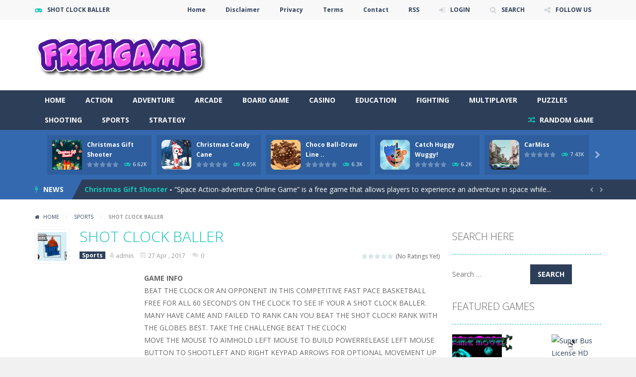

--- FILE ---
content_type: text/html; charset=UTF-8
request_url: http://frizigame.com/shot-clock-baller/
body_size: 221240
content:
<!doctype html>
<!--[if IE 8]><html class="ie-8" lang="en-US"><![endif]-->
<!--[if IE 9]><html class="ie-9" lang="en-US"><![endif]-->
<!--[if (gt IE 9)|!(IE)]><!--><html lang="en-US"><!--<![endif]-->
<head>
<meta charset="UTF-8">
<meta name="viewport" content="width=device-width, initial-scale=1, maximum-scale=1, user-scalable=no">
<title>SHOT CLOCK BALLER &#8211; frizigame</title>

	  <meta name='robots' content='max-image-preview:large' />

<!-- Open Graph Meta Tags generated by MashShare 4.0.47 - https://mashshare.net -->
<meta property="og:type" content="article" /> 
<meta property="og:title" content="SHOT CLOCK BALLER" />
<meta property="og:description" content="BEAT THE CLOCK OR AN OPPONENT IN THIS COMPETITIVE FAST PACE BASKETBALL FREE FOR ALL 60 SECOND&amp;#039;S ON THE CLOCK TO SEE IF YOUR A SHOT CLOCK BALLER. MANY HAVE CAME AND FAILED TO RANK" />
<meta property="og:image" content="http://frizigame.com/wp-content/uploads/thumbs/scirra/S/shot-clock-baller.jpg" />
<meta property="og:url" content="http://frizigame.com/shot-clock-baller/" />
<meta property="og:site_name" content="frizigame" />
<meta property="article:published_time" content="2017-04-27T05:41:28+00:00" />
<meta property="article:modified_time" content="2017-04-27T05:41:28+00:00" />
<meta property="og:updated_time" content="2017-04-27T05:41:28+00:00" />
<!-- Open Graph Meta Tags generated by MashShare 4.0.47 - https://www.mashshare.net -->
<!-- Twitter Card generated by MashShare 4.0.47 - https://www.mashshare.net -->
<meta property="og:image:width" content="450" />
<meta property="og:image:height" content="300" />
<meta name="twitter:card" content="summary_large_image">
<meta name="twitter:title" content="SHOT CLOCK BALLER">
<meta name="twitter:description" content="BEAT THE CLOCK OR AN OPPONENT IN THIS COMPETITIVE FAST PACE BASKETBALL FREE FOR ALL 60 SECOND&amp;#039;S ON THE CLOCK TO SEE IF YOUR A SHOT CLOCK BALLER. MANY HAVE CAME AND FAILED TO RANK">
<meta name="twitter:image" content="http://frizigame.com/wp-content/uploads/thumbs/scirra/S/shot-clock-baller.jpg">
<!-- Twitter Card generated by MashShare 4.0.47 - https://www.mashshare.net -->

<link rel='dns-prefetch' href='//fonts.googleapis.com' />
<link rel="alternate" type="application/rss+xml" title="frizigame &raquo; Feed" href="http://frizigame.com/feed/" />
<link rel="alternate" type="application/rss+xml" title="frizigame &raquo; Comments Feed" href="http://frizigame.com/comments/feed/" />
<link rel="alternate" type="application/rss+xml" title="frizigame &raquo; SHOT CLOCK BALLER Comments Feed" href="http://frizigame.com/shot-clock-baller/feed/" />
<script type="text/javascript">
/* <![CDATA[ */
window._wpemojiSettings = {"baseUrl":"https:\/\/s.w.org\/images\/core\/emoji\/15.0.3\/72x72\/","ext":".png","svgUrl":"https:\/\/s.w.org\/images\/core\/emoji\/15.0.3\/svg\/","svgExt":".svg","source":{"concatemoji":"http:\/\/frizigame.com\/wp-includes\/js\/wp-emoji-release.min.js"}};
/*! This file is auto-generated */
!function(i,n){var o,s,e;function c(e){try{var t={supportTests:e,timestamp:(new Date).valueOf()};sessionStorage.setItem(o,JSON.stringify(t))}catch(e){}}function p(e,t,n){e.clearRect(0,0,e.canvas.width,e.canvas.height),e.fillText(t,0,0);var t=new Uint32Array(e.getImageData(0,0,e.canvas.width,e.canvas.height).data),r=(e.clearRect(0,0,e.canvas.width,e.canvas.height),e.fillText(n,0,0),new Uint32Array(e.getImageData(0,0,e.canvas.width,e.canvas.height).data));return t.every(function(e,t){return e===r[t]})}function u(e,t,n){switch(t){case"flag":return n(e,"\ud83c\udff3\ufe0f\u200d\u26a7\ufe0f","\ud83c\udff3\ufe0f\u200b\u26a7\ufe0f")?!1:!n(e,"\ud83c\uddfa\ud83c\uddf3","\ud83c\uddfa\u200b\ud83c\uddf3")&&!n(e,"\ud83c\udff4\udb40\udc67\udb40\udc62\udb40\udc65\udb40\udc6e\udb40\udc67\udb40\udc7f","\ud83c\udff4\u200b\udb40\udc67\u200b\udb40\udc62\u200b\udb40\udc65\u200b\udb40\udc6e\u200b\udb40\udc67\u200b\udb40\udc7f");case"emoji":return!n(e,"\ud83d\udc26\u200d\u2b1b","\ud83d\udc26\u200b\u2b1b")}return!1}function f(e,t,n){var r="undefined"!=typeof WorkerGlobalScope&&self instanceof WorkerGlobalScope?new OffscreenCanvas(300,150):i.createElement("canvas"),a=r.getContext("2d",{willReadFrequently:!0}),o=(a.textBaseline="top",a.font="600 32px Arial",{});return e.forEach(function(e){o[e]=t(a,e,n)}),o}function t(e){var t=i.createElement("script");t.src=e,t.defer=!0,i.head.appendChild(t)}"undefined"!=typeof Promise&&(o="wpEmojiSettingsSupports",s=["flag","emoji"],n.supports={everything:!0,everythingExceptFlag:!0},e=new Promise(function(e){i.addEventListener("DOMContentLoaded",e,{once:!0})}),new Promise(function(t){var n=function(){try{var e=JSON.parse(sessionStorage.getItem(o));if("object"==typeof e&&"number"==typeof e.timestamp&&(new Date).valueOf()<e.timestamp+604800&&"object"==typeof e.supportTests)return e.supportTests}catch(e){}return null}();if(!n){if("undefined"!=typeof Worker&&"undefined"!=typeof OffscreenCanvas&&"undefined"!=typeof URL&&URL.createObjectURL&&"undefined"!=typeof Blob)try{var e="postMessage("+f.toString()+"("+[JSON.stringify(s),u.toString(),p.toString()].join(",")+"));",r=new Blob([e],{type:"text/javascript"}),a=new Worker(URL.createObjectURL(r),{name:"wpTestEmojiSupports"});return void(a.onmessage=function(e){c(n=e.data),a.terminate(),t(n)})}catch(e){}c(n=f(s,u,p))}t(n)}).then(function(e){for(var t in e)n.supports[t]=e[t],n.supports.everything=n.supports.everything&&n.supports[t],"flag"!==t&&(n.supports.everythingExceptFlag=n.supports.everythingExceptFlag&&n.supports[t]);n.supports.everythingExceptFlag=n.supports.everythingExceptFlag&&!n.supports.flag,n.DOMReady=!1,n.readyCallback=function(){n.DOMReady=!0}}).then(function(){return e}).then(function(){var e;n.supports.everything||(n.readyCallback(),(e=n.source||{}).concatemoji?t(e.concatemoji):e.wpemoji&&e.twemoji&&(t(e.twemoji),t(e.wpemoji)))}))}((window,document),window._wpemojiSettings);
/* ]]> */
</script>
<link rel='stylesheet' id='wpfp-css' href='http://frizigame.com/wp-content/plugins/wp-favorite-posts/wpfp.css' type='text/css' />
<link rel='stylesheet' id='arqam-style-css' href='http://frizigame.com/wp-content/plugins/arqam/assets/style.css' type='text/css' media='all' />
<style id='wp-emoji-styles-inline-css' type='text/css'>

	img.wp-smiley, img.emoji {
		display: inline !important;
		border: none !important;
		box-shadow: none !important;
		height: 1em !important;
		width: 1em !important;
		margin: 0 0.07em !important;
		vertical-align: -0.1em !important;
		background: none !important;
		padding: 0 !important;
	}
</style>
<link rel='stylesheet' id='wp-block-library-css' href='http://frizigame.com/wp-includes/css/dist/block-library/style.min.css' type='text/css' media='all' />
<style id='classic-theme-styles-inline-css' type='text/css'>
/*! This file is auto-generated */
.wp-block-button__link{color:#fff;background-color:#32373c;border-radius:9999px;box-shadow:none;text-decoration:none;padding:calc(.667em + 2px) calc(1.333em + 2px);font-size:1.125em}.wp-block-file__button{background:#32373c;color:#fff;text-decoration:none}
</style>
<style id='global-styles-inline-css' type='text/css'>
body{--wp--preset--color--black: #000000;--wp--preset--color--cyan-bluish-gray: #abb8c3;--wp--preset--color--white: #ffffff;--wp--preset--color--pale-pink: #f78da7;--wp--preset--color--vivid-red: #cf2e2e;--wp--preset--color--luminous-vivid-orange: #ff6900;--wp--preset--color--luminous-vivid-amber: #fcb900;--wp--preset--color--light-green-cyan: #7bdcb5;--wp--preset--color--vivid-green-cyan: #00d084;--wp--preset--color--pale-cyan-blue: #8ed1fc;--wp--preset--color--vivid-cyan-blue: #0693e3;--wp--preset--color--vivid-purple: #9b51e0;--wp--preset--gradient--vivid-cyan-blue-to-vivid-purple: linear-gradient(135deg,rgba(6,147,227,1) 0%,rgb(155,81,224) 100%);--wp--preset--gradient--light-green-cyan-to-vivid-green-cyan: linear-gradient(135deg,rgb(122,220,180) 0%,rgb(0,208,130) 100%);--wp--preset--gradient--luminous-vivid-amber-to-luminous-vivid-orange: linear-gradient(135deg,rgba(252,185,0,1) 0%,rgba(255,105,0,1) 100%);--wp--preset--gradient--luminous-vivid-orange-to-vivid-red: linear-gradient(135deg,rgba(255,105,0,1) 0%,rgb(207,46,46) 100%);--wp--preset--gradient--very-light-gray-to-cyan-bluish-gray: linear-gradient(135deg,rgb(238,238,238) 0%,rgb(169,184,195) 100%);--wp--preset--gradient--cool-to-warm-spectrum: linear-gradient(135deg,rgb(74,234,220) 0%,rgb(151,120,209) 20%,rgb(207,42,186) 40%,rgb(238,44,130) 60%,rgb(251,105,98) 80%,rgb(254,248,76) 100%);--wp--preset--gradient--blush-light-purple: linear-gradient(135deg,rgb(255,206,236) 0%,rgb(152,150,240) 100%);--wp--preset--gradient--blush-bordeaux: linear-gradient(135deg,rgb(254,205,165) 0%,rgb(254,45,45) 50%,rgb(107,0,62) 100%);--wp--preset--gradient--luminous-dusk: linear-gradient(135deg,rgb(255,203,112) 0%,rgb(199,81,192) 50%,rgb(65,88,208) 100%);--wp--preset--gradient--pale-ocean: linear-gradient(135deg,rgb(255,245,203) 0%,rgb(182,227,212) 50%,rgb(51,167,181) 100%);--wp--preset--gradient--electric-grass: linear-gradient(135deg,rgb(202,248,128) 0%,rgb(113,206,126) 100%);--wp--preset--gradient--midnight: linear-gradient(135deg,rgb(2,3,129) 0%,rgb(40,116,252) 100%);--wp--preset--font-size--small: 13px;--wp--preset--font-size--medium: 20px;--wp--preset--font-size--large: 36px;--wp--preset--font-size--x-large: 42px;--wp--preset--spacing--20: 0.44rem;--wp--preset--spacing--30: 0.67rem;--wp--preset--spacing--40: 1rem;--wp--preset--spacing--50: 1.5rem;--wp--preset--spacing--60: 2.25rem;--wp--preset--spacing--70: 3.38rem;--wp--preset--spacing--80: 5.06rem;--wp--preset--shadow--natural: 6px 6px 9px rgba(0, 0, 0, 0.2);--wp--preset--shadow--deep: 12px 12px 50px rgba(0, 0, 0, 0.4);--wp--preset--shadow--sharp: 6px 6px 0px rgba(0, 0, 0, 0.2);--wp--preset--shadow--outlined: 6px 6px 0px -3px rgba(255, 255, 255, 1), 6px 6px rgba(0, 0, 0, 1);--wp--preset--shadow--crisp: 6px 6px 0px rgba(0, 0, 0, 1);}:where(.is-layout-flex){gap: 0.5em;}:where(.is-layout-grid){gap: 0.5em;}body .is-layout-flex{display: flex;}body .is-layout-flex{flex-wrap: wrap;align-items: center;}body .is-layout-flex > *{margin: 0;}body .is-layout-grid{display: grid;}body .is-layout-grid > *{margin: 0;}:where(.wp-block-columns.is-layout-flex){gap: 2em;}:where(.wp-block-columns.is-layout-grid){gap: 2em;}:where(.wp-block-post-template.is-layout-flex){gap: 1.25em;}:where(.wp-block-post-template.is-layout-grid){gap: 1.25em;}.has-black-color{color: var(--wp--preset--color--black) !important;}.has-cyan-bluish-gray-color{color: var(--wp--preset--color--cyan-bluish-gray) !important;}.has-white-color{color: var(--wp--preset--color--white) !important;}.has-pale-pink-color{color: var(--wp--preset--color--pale-pink) !important;}.has-vivid-red-color{color: var(--wp--preset--color--vivid-red) !important;}.has-luminous-vivid-orange-color{color: var(--wp--preset--color--luminous-vivid-orange) !important;}.has-luminous-vivid-amber-color{color: var(--wp--preset--color--luminous-vivid-amber) !important;}.has-light-green-cyan-color{color: var(--wp--preset--color--light-green-cyan) !important;}.has-vivid-green-cyan-color{color: var(--wp--preset--color--vivid-green-cyan) !important;}.has-pale-cyan-blue-color{color: var(--wp--preset--color--pale-cyan-blue) !important;}.has-vivid-cyan-blue-color{color: var(--wp--preset--color--vivid-cyan-blue) !important;}.has-vivid-purple-color{color: var(--wp--preset--color--vivid-purple) !important;}.has-black-background-color{background-color: var(--wp--preset--color--black) !important;}.has-cyan-bluish-gray-background-color{background-color: var(--wp--preset--color--cyan-bluish-gray) !important;}.has-white-background-color{background-color: var(--wp--preset--color--white) !important;}.has-pale-pink-background-color{background-color: var(--wp--preset--color--pale-pink) !important;}.has-vivid-red-background-color{background-color: var(--wp--preset--color--vivid-red) !important;}.has-luminous-vivid-orange-background-color{background-color: var(--wp--preset--color--luminous-vivid-orange) !important;}.has-luminous-vivid-amber-background-color{background-color: var(--wp--preset--color--luminous-vivid-amber) !important;}.has-light-green-cyan-background-color{background-color: var(--wp--preset--color--light-green-cyan) !important;}.has-vivid-green-cyan-background-color{background-color: var(--wp--preset--color--vivid-green-cyan) !important;}.has-pale-cyan-blue-background-color{background-color: var(--wp--preset--color--pale-cyan-blue) !important;}.has-vivid-cyan-blue-background-color{background-color: var(--wp--preset--color--vivid-cyan-blue) !important;}.has-vivid-purple-background-color{background-color: var(--wp--preset--color--vivid-purple) !important;}.has-black-border-color{border-color: var(--wp--preset--color--black) !important;}.has-cyan-bluish-gray-border-color{border-color: var(--wp--preset--color--cyan-bluish-gray) !important;}.has-white-border-color{border-color: var(--wp--preset--color--white) !important;}.has-pale-pink-border-color{border-color: var(--wp--preset--color--pale-pink) !important;}.has-vivid-red-border-color{border-color: var(--wp--preset--color--vivid-red) !important;}.has-luminous-vivid-orange-border-color{border-color: var(--wp--preset--color--luminous-vivid-orange) !important;}.has-luminous-vivid-amber-border-color{border-color: var(--wp--preset--color--luminous-vivid-amber) !important;}.has-light-green-cyan-border-color{border-color: var(--wp--preset--color--light-green-cyan) !important;}.has-vivid-green-cyan-border-color{border-color: var(--wp--preset--color--vivid-green-cyan) !important;}.has-pale-cyan-blue-border-color{border-color: var(--wp--preset--color--pale-cyan-blue) !important;}.has-vivid-cyan-blue-border-color{border-color: var(--wp--preset--color--vivid-cyan-blue) !important;}.has-vivid-purple-border-color{border-color: var(--wp--preset--color--vivid-purple) !important;}.has-vivid-cyan-blue-to-vivid-purple-gradient-background{background: var(--wp--preset--gradient--vivid-cyan-blue-to-vivid-purple) !important;}.has-light-green-cyan-to-vivid-green-cyan-gradient-background{background: var(--wp--preset--gradient--light-green-cyan-to-vivid-green-cyan) !important;}.has-luminous-vivid-amber-to-luminous-vivid-orange-gradient-background{background: var(--wp--preset--gradient--luminous-vivid-amber-to-luminous-vivid-orange) !important;}.has-luminous-vivid-orange-to-vivid-red-gradient-background{background: var(--wp--preset--gradient--luminous-vivid-orange-to-vivid-red) !important;}.has-very-light-gray-to-cyan-bluish-gray-gradient-background{background: var(--wp--preset--gradient--very-light-gray-to-cyan-bluish-gray) !important;}.has-cool-to-warm-spectrum-gradient-background{background: var(--wp--preset--gradient--cool-to-warm-spectrum) !important;}.has-blush-light-purple-gradient-background{background: var(--wp--preset--gradient--blush-light-purple) !important;}.has-blush-bordeaux-gradient-background{background: var(--wp--preset--gradient--blush-bordeaux) !important;}.has-luminous-dusk-gradient-background{background: var(--wp--preset--gradient--luminous-dusk) !important;}.has-pale-ocean-gradient-background{background: var(--wp--preset--gradient--pale-ocean) !important;}.has-electric-grass-gradient-background{background: var(--wp--preset--gradient--electric-grass) !important;}.has-midnight-gradient-background{background: var(--wp--preset--gradient--midnight) !important;}.has-small-font-size{font-size: var(--wp--preset--font-size--small) !important;}.has-medium-font-size{font-size: var(--wp--preset--font-size--medium) !important;}.has-large-font-size{font-size: var(--wp--preset--font-size--large) !important;}.has-x-large-font-size{font-size: var(--wp--preset--font-size--x-large) !important;}
.wp-block-navigation a:where(:not(.wp-element-button)){color: inherit;}
:where(.wp-block-post-template.is-layout-flex){gap: 1.25em;}:where(.wp-block-post-template.is-layout-grid){gap: 1.25em;}
:where(.wp-block-columns.is-layout-flex){gap: 2em;}:where(.wp-block-columns.is-layout-grid){gap: 2em;}
.wp-block-pullquote{font-size: 1.5em;line-height: 1.6;}
</style>
<link rel='stylesheet' id='contact-form-7-css' href='http://frizigame.com/wp-content/plugins/contact-form-7/includes/css/styles.css' type='text/css' media='all' />
<link rel='stylesheet' id='mashsb-styles-css' href='http://frizigame.com/wp-content/plugins/mashsharer/assets/css/mashsb.min.css' type='text/css' media='all' />
<link rel='stylesheet' id='rs-plugin-settings-css' href='http://frizigame.com/wp-content/plugins/revslider/public/assets/css/settings.css' type='text/css' media='all' />
<style id='rs-plugin-settings-inline-css' type='text/css'>
#rs-demo-id {}
</style>
<link rel='stylesheet' id='taqyeem-style-css' href='http://frizigame.com/wp-content/plugins/taqyeem/style.css' type='text/css' media='all' />
<link rel='stylesheet' id='wp-postratings-css' href='http://frizigame.com/wp-content/plugins/wp-postratings/css/postratings-css.css' type='text/css' media='all' />
<link rel='stylesheet' id='wp-pagenavi-css' href='http://frizigame.com/wp-content/plugins/wp-pagenavi/pagenavi-css.css' type='text/css' media='all' />
<link rel='stylesheet' id='wp-lightbox-2.min.css-css' href='http://frizigame.com/wp-content/plugins/wp-lightbox-2/styles/lightbox.min.css' type='text/css' media='all' />
<link rel='stylesheet' id='myarcadetheme-style-css' href='http://frizigame.com/wp-content/themes/myarcadetheme/style.css' type='text/css' media='all' />
<link rel='stylesheet' id='mt-fa-css' href='http://frizigame.com/wp-content/themes/myarcadetheme/css/fa.css' type='text/css' media='all' />
<link rel='stylesheet' id='mt-opensans-css' href='//fonts.googleapis.com/css?family=Open+Sans%3A300italic%2C400italic%2C700italic%2C400%2C300%2C700&#038;subset=latin&#038;ver=6.5.7' type='text/css' media='all' />
<link rel='stylesheet' id='mt-BuddyPressIntegration-css' href='http://frizigame.com/wp-content/themes/myarcadetheme/css/buddypress.css' type='text/css' media='all' />
<script type="text/javascript">
            window._nslDOMReady = function (callback) {
                if ( document.readyState === "complete" || document.readyState === "interactive" ) {
                    callback();
                } else {
                    document.addEventListener( "DOMContentLoaded", callback );
                }
            };
            </script><script type="text/javascript" src="http://frizigame.com/wp-includes/js/jquery/jquery.min.js" id="jquery-core-js"></script>
<script type="text/javascript" src="http://frizigame.com/wp-includes/js/jquery/jquery-migrate.min.js" id="jquery-migrate-js"></script>
<script type="text/javascript" id="bp-confirm-js-extra">
/* <![CDATA[ */
var BP_Confirm = {"are_you_sure":"Are you sure?"};
/* ]]> */
</script>
<script type="text/javascript" src="http://frizigame.com/wp-content/plugins/buddypress/bp-core/js/confirm.min.js" id="bp-confirm-js"></script>
<script type="text/javascript" id="mashsb-js-extra">
/* <![CDATA[ */
var mashsb = {"shares":"0","round_shares":"1","animate_shares":"0","dynamic_buttons":"0","share_url":"http:\/\/frizigame.com\/shot-clock-baller\/","title":"SHOT+CLOCK+BALLER","image":"http:\/\/frizigame.com\/wp-content\/uploads\/thumbs\/scirra\/S\/shot-clock-baller.jpg","desc":"BEAT THE CLOCK OR AN OPPONENT IN THIS COMPETITIVE FAST PACE BASKETBALL FREE FOR ALL 60 SECOND'S ON THE CLOCK TO SEE IF YOUR A SHOT CLOCK BALLER. MANY HAVE CAME AND FAILED TO RANK \u2026","hashtag":"","subscribe":"link","subscribe_url":"","activestatus":"1","singular":"1","twitter_popup":"1","refresh":"0","nonce":"980d92506e","postid":"5573","servertime":"1768945503","ajaxurl":"http:\/\/frizigame.com\/wp-admin\/admin-ajax.php"};
/* ]]> */
</script>
<script type="text/javascript" src="http://frizigame.com/wp-content/plugins/mashsharer/assets/js/mashsb.min.js" id="mashsb-js"></script>
<script type="text/javascript" src="http://frizigame.com/wp-content/plugins/revslider/public/assets/js/jquery.themepunch.tools.min.js" id="tp-tools-js"></script>
<script type="text/javascript" src="http://frizigame.com/wp-content/plugins/revslider/public/assets/js/jquery.themepunch.revolution.min.js" id="revmin-js"></script>
<script type="text/javascript" src="http://frizigame.com/wp-content/plugins/taqyeem/js/tie.js" id="taqyeem-main-js"></script>
<script type="text/javascript" id="dtheme-ajax-js-js-extra">
/* <![CDATA[ */
var BP_DTheme = {"my_favs":"My Favorites","accepted":"Accepted","rejected":"Rejected","show_all_comments":"Show all comments for this thread","show_all":"Show all","comments":"comments","close":"Close","view":"View","mark_as_fav":"Favorite","remove_fav":"Remove Favorite"};
/* ]]> */
</script>
<script type="text/javascript" src="http://frizigame.com/wp-content/themes/myarcadetheme/js/bp_global.js" id="dtheme-ajax-js-js"></script>
<script type="text/javascript" id="myarcadetheme-general-js-extra">
/* <![CDATA[ */
var MtAjax = {"ajaxurl":"http:\/\/frizigame.com\/wp-admin\/admin-ajax.php","loading":"Loading...","login":"LOGIN","register":"Signup","friv_banner":"","nonce":"ac6bf55ac1"};
/* ]]> */
</script>
<script type="text/javascript" src="http://frizigame.com/wp-content/themes/myarcadetheme/js/general.js" id="myarcadetheme-general-js"></script>
<script type="text/javascript" id="myarcadetheme-favorite-js-extra">
/* <![CDATA[ */
var MtFav = {"txt_remove":"Remove from favorites","txt_add":"Add to favorites"};
/* ]]> */
</script>
<script type="text/javascript" src="http://frizigame.com/wp-content/themes/myarcadetheme/js/fav.js" id="myarcadetheme-favorite-js"></script>
<script type="text/javascript" src="http://frizigame.com/wp-content/themes/myarcadetheme/js/lights.js" id="myarcadetheme-lights-js"></script>
<script type="text/javascript" src="http://frizigame.com/wp-content/themes/myarcadetheme/js/resize.js" id="myarcadetheme-resize-js"></script>
<script type="text/javascript" src="http://frizigame.com/wp-content/plugins/wp-favorite-posts/script.js" id="wp-favorite-posts-js"></script>
<link rel="https://api.w.org/" href="http://frizigame.com/wp-json/" /><link rel="alternate" type="application/json" href="http://frizigame.com/wp-json/wp/v2/posts/5573" /><link rel="EditURI" type="application/rsd+xml" title="RSD" href="http://frizigame.com/xmlrpc.php?rsd" />
<link rel="canonical" href="http://frizigame.com/shot-clock-baller/" />
<link rel='shortlink' href='http://frizigame.com/?p=5573' />
<link rel="alternate" type="application/json+oembed" href="http://frizigame.com/wp-json/oembed/1.0/embed?url=http%3A%2F%2Ffrizigame.com%2Fshot-clock-baller%2F" />
<link rel="alternate" type="text/xml+oembed" href="http://frizigame.com/wp-json/oembed/1.0/embed?url=http%3A%2F%2Ffrizigame.com%2Fshot-clock-baller%2F&#038;format=xml" />
<meta name="generator" content="Redux 4.4.17" />
	<script type="text/javascript">var ajaxurl = 'http://frizigame.com/wp-admin/admin-ajax.php';</script>

<script type='text/javascript'>
/* <![CDATA[ */
var taqyeem = {"ajaxurl":"http://frizigame.com/wp-admin/admin-ajax.php" , "your_rating":"Your Rating:"};
/* ]]> */
</script>
<style type="text/css" media="screen">

</style>
<link rel="shortcut icon" type="image/x-icon" href="http://frizigame.com/wp-content/themes/myarcadetheme/images/favico.ico">
    <script type="application/ld+json">
    {
      "@context": "http://schema.org/",
      "type": "VideoGame",
      "aggregateRating": {
        "type": "aggregateRating",
        "ratingValue": "0",
        "reviewCount": "0",
        "bestRating": "5",
        "worstRating": "1"
      },
      "applicationCategory": "Game",
      "description": "BEAT THE CLOCK OR AN OPPONENT IN THIS COMPETITIVE FAST PACE BASKETBALL FREE FOR ALL 60 SECOND&#039;S ON THE CLOCK TO SEE IF YOUR A SHOT CLOCK BALLER. MANY HAVE CAME AND FAILED TO RANK CAN YOU BEAT THE SHOT CLOCK! RANK WITH THE GLOBES BEST. TAKE THE CHALLENGE BEAT THE CLOCK!MOVE THE MOUSE TO AIMHOLD LEFT MOUSE TO BUILD POWERRELEASE LEFT MOUSE BUTTON TO SHOOTLEFT AND RIGHT KEYPAD ARROWS FOR OPTIONAL MOVEMENT UP ARROW FOR OPTIONAL JUMPINGTOUCH ANGLE TO AIMTOUCH AND HOLD TO BUILD ...",
      "genre": "Sports",
      "image": "http://frizigame.com/wp-content/uploads/thumbs/scirra/S/shot-clock-baller-150x150.jpg",
      "name": "SHOT CLOCK BALLER",
      "operatingSystem": "Web Browser",
      "url": "http://frizigame.com/shot-clock-baller/"
    }
    </script>
    
<meta name="generator" content="MyArcadePlugin Pro 5.30.0" />
<meta name="generator" content="Powered by Slider Revolution 5.4.1 - responsive, Mobile-Friendly Slider Plugin for WordPress with comfortable drag and drop interface." />
<!--[if lt IE 9]><script src="http://frizigame.com/wp-content/themes/myarcadetheme/js/lib/html5.js"></script><![endif]-->
</head>

<body class="bp-legacy post-template-default single single-post postid-5573 single-format-standard">
    <div class="all">
        <header class="hdcn" id="hd">

            <div class="hdcn-1" itemscope="itemscope" itemtype="http://www.schema.org/SiteNavigationElement">
      <div class="cont">
        <div class="fa-gamepad">SHOT CLOCK BALLER</div>
                <ul class="menu-top">
          <li id="menu-item-8240" class="menu-item menu-item-type-custom menu-item-object-custom menu-item-home menu-item-8240"><a href="http://frizigame.com/" itemprop="url">Home</a></li>
<li id="menu-item-8241" class="menu-item menu-item-type-post_type menu-item-object-page menu-item-8241"><a href="http://frizigame.com/disclaimer/" itemprop="url">Disclaimer</a></li>
<li id="menu-item-8242" class="menu-item menu-item-type-post_type menu-item-object-page menu-item-8242"><a href="http://frizigame.com/privacy/" itemprop="url">Privacy</a></li>
<li id="menu-item-8243" class="menu-item menu-item-type-post_type menu-item-object-page menu-item-8243"><a href="http://frizigame.com/terms/" itemprop="url">Terms</a></li>
<li id="menu-item-8248" class="menu-item menu-item-type-post_type menu-item-object-page menu-item-8248"><a href="http://frizigame.com/contact/" itemprop="url">Contact</a></li>
<li id="menu-item-8244" class="menu-item menu-item-type-custom menu-item-object-custom menu-item-8244"><a href="http://frizigame.com/feed" itemprop="url">RSS</a></li>

                        <li><a class="fa-sign-in" href="#" data-toggle="modal" data-target="#modl-logi">LOGIN</a></li>
              
                    <li><a class="fa-search" href="#" data-toggle="modal" data-target="#modl-srch">SEARCH</a></li>
          
                    <li class="shar-cnt">
            <a class="fa-share-alt" href="#">FOLLOW US</a>
            <ul class="lst-social">
                <li>
    <a target="_blank" href="#" title="Facebook" class="fa-facebook">
      <span>Facebook</span>
    </a>
  </li>

  <li>
    <a target="_blank" href="#" title="Twitter" class="fa-twitter">
      <span>Twitter</span>
    </a>
  </li>

  <li>
    <a target="_blank" href="#" title="Google Plus" class="fa-google-plus">
      <span>Google Plus</span>
    </a>
  </li>

  <li>
    <a target="_blank" href="#" title="Linkedin Company Page" class="fa-linkedin">
      <span>Linkedin</span>
    </a>
  </li>

  <li>
    <a target="_blank" href="#" title="Youtube" class="fa-youtube">
      <span>Youtube</span>
    </a>
  </li>

  <li>
    <a target="_blank" href="#" title="Tumblr" class="fa-tumblr">
      <span>Tumblr</span>
    </a>
  </li>


  <li>
    <a target="_blank" href="#" title="Reddit" class="fa-reddit">
      <span>Reddit</span>
    </a>
  </li>



  <li>
    <a target="_blank" href="#" title="Instagram" class="fa-instagram">
      <span>Instagram</span>
    </a>
  </li>

  <li>
    <a target="_blank" href="#" title="Pinterest" class="fa-pinterest">
      <span>Pinterest</span>
    </a>
  </li>

  <li>
    <a target="_blank" href="#" title="Stumbleupon" class="fa-stumbleupon">
      <span>Stumbleupon</span>
    </a>
  </li>

  <li>
    <a target="_blank" href="#" title="Vimeo" class="fa-vimeo-square">
      <span>Vimeo</span>
    </a>
  </li>










  <li>
    <a target="_blank" href="http://frizigame.com/feed/" title="RSS" class="fa-rss">
      <span>RSS</span>
    </a>
  </li>
            </ul>
          </li>
                  </ul>
              </div>
    </div>
  
      <div class="hdcn-2" itemscope="itemscope" itemtype="http://schema.org/WPHeader">
        <div class="cont">
          <div class="logo">
            <a href="http://frizigame.com" title="frizigame" itemprop="url">
                            <img src="http://frizigame.com/wp-content/themes/myarcadetheme/images/my-arcade-theme.png" alt="frizigame" title="frizigame" itemprop="image"/>
            </a>
            <meta itemprop="name" content="frizigame">
          </div>

                    <div class="bnr728">
            <script async src="//pagead2.googlesyndication.com/pagead/js/adsbygoogle.js"></script>
<!-- Best content -->
<ins class="adsbygoogle"
     style="display:inline-block;width:728px;height:90px"
     data-ad-client="ca-pub-2147229287319061"
     data-ad-slot="8633061253"></ins>
<script>
(adsbygoogle = window.adsbygoogle || []).push({});
</script>          </div>
                  </div>
      </div>

      <div class="hdcn-3">
        <div class="cont">
                    <nav class="menu">
            <button class="menu-botn"><span class="fa-bars">Menu</span></button>
            <ul>
              <li id="menu-item-20" class="menu-item menu-item-type-custom menu-item-object-custom menu-item-home menu-item-20"><a href="http://frizigame.com" itemprop="url">Home</a></li>
<li id="menu-item-8" class="menu-item menu-item-type-taxonomy menu-item-object-category menu-item-8"><a href="http://frizigame.com/category/action/" itemprop="url">Action</a></li>
<li id="menu-item-9" class="menu-item menu-item-type-taxonomy menu-item-object-category menu-item-9"><a href="http://frizigame.com/category/adventure/" itemprop="url">Adventure</a></li>
<li id="menu-item-10" class="menu-item menu-item-type-taxonomy menu-item-object-category menu-item-10"><a href="http://frizigame.com/category/arcade/" itemprop="url">Arcade</a></li>
<li id="menu-item-11" class="menu-item menu-item-type-taxonomy menu-item-object-category menu-item-11"><a href="http://frizigame.com/category/board-game/" itemprop="url">Board Game</a></li>
<li id="menu-item-12" class="menu-item menu-item-type-taxonomy menu-item-object-category menu-item-12"><a href="http://frizigame.com/category/casino/" itemprop="url">Casino</a></li>
<li id="menu-item-13" class="menu-item menu-item-type-taxonomy menu-item-object-category menu-item-13"><a href="http://frizigame.com/category/education/" itemprop="url">Education</a></li>
<li id="menu-item-14" class="menu-item menu-item-type-taxonomy menu-item-object-category menu-item-14"><a href="http://frizigame.com/category/fighting/" itemprop="url">Fighting</a></li>
<li id="menu-item-15" class="menu-item menu-item-type-taxonomy menu-item-object-category menu-item-15"><a href="http://frizigame.com/category/multiplayer/" itemprop="url">Multiplayer</a></li>
<li id="menu-item-16" class="menu-item menu-item-type-taxonomy menu-item-object-category menu-item-16"><a href="http://frizigame.com/category/puzzles/" itemprop="url">Puzzles</a></li>
<li id="menu-item-17" class="menu-item menu-item-type-taxonomy menu-item-object-category menu-item-17"><a href="http://frizigame.com/category/shooting/" itemprop="url">Shooting</a></li>
<li id="menu-item-18" class="menu-item menu-item-type-taxonomy menu-item-object-category current-post-ancestor current-menu-parent current-post-parent menu-item-18"><a href="http://frizigame.com/category/sports/" itemprop="url">Sports</a></li>
<li id="menu-item-19" class="menu-item menu-item-type-taxonomy menu-item-object-category menu-item-19"><a href="http://frizigame.com/category/strategy/" itemprop="url">Strategy</a></li>
            </ul>

                        <a href="http://frizigame.com/?randomgame=1" class="rndgame fa-random" title="Play a random game!">
              RANDOM GAME            </a>
                      </nav>

                  </div>
      </div>

          <div class="hdcn-4">
      <div class="cont">
        <div class="mt-bx-loading"></div>
        <div class="hdgms-cn" style="visibility:hidden">
          <ul class="sldr-hd">
                        <!--<game>-->
            <li>
              <div class="gmcn-smal">
                <figure class="gm-imag"><a href="http://frizigame.com/christmas-gift-shooter/"><img src="http://frizigame.com/wp-content/uploads/thumbs/gamepix/C/christmas-gift-shooter-150x150.png" width="60" height="60"  alt="Christmas Gift Shooter" /><span class="fa-gamepad"><strong>PLAY</strong> <span>NOW!</span></span></a></figure>
                <div class="gm-titl"><a href="http://frizigame.com/christmas-gift-shooter/">Christmas Gift Shooter</a></div>

                 <div class="gm-vpcn">
    <div class="gm-vote">
      <div class="post-ratings">
        <img src="http://frizigame.com/wp-content/plugins/wp-postratings/images/stars/rating_off.gif" alt="0 votes, average: 0.00 out of 5" title="0 votes, average: 0.00 out of 5" class="post-ratings-image" /><img src="http://frizigame.com/wp-content/plugins/wp-postratings/images/stars/rating_off.gif" alt="0 votes, average: 0.00 out of 5" title="0 votes, average: 0.00 out of 5" class="post-ratings-image" /><img src="http://frizigame.com/wp-content/plugins/wp-postratings/images/stars/rating_off.gif" alt="0 votes, average: 0.00 out of 5" title="0 votes, average: 0.00 out of 5" class="post-ratings-image" /><img src="http://frizigame.com/wp-content/plugins/wp-postratings/images/stars/rating_off.gif" alt="0 votes, average: 0.00 out of 5" title="0 votes, average: 0.00 out of 5" class="post-ratings-image" /><img src="http://frizigame.com/wp-content/plugins/wp-postratings/images/stars/rating_off.gif" alt="0 votes, average: 0.00 out of 5" title="0 votes, average: 0.00 out of 5" class="post-ratings-image" /><meta itemprop="name" content="Christmas Gift Shooter" /><meta itemprop="headline" content="Christmas Gift Shooter" /><meta itemprop="description" content="&quot;Space Action-adventure Online Game&quot; is a free game that allows players to experience an adventure in space while enjoying the action of online gaming. Space Action-adventure Online Game is a free onl..." /><meta itemprop="datePublished" content="2024-01-06T02:41:24+00:00" /><meta itemprop="dateModified" content="2024-01-06T02:41:24+00:00" /><meta itemprop="url" content="http://frizigame.com/christmas-gift-shooter/" /><meta itemprop="author" content="admin" /><meta itemprop="mainEntityOfPage" content="http://frizigame.com/christmas-gift-shooter/" /><div style="display: none;" itemprop="image" itemscope itemtype="https://schema.org/ImageObject"><meta itemprop="url" content="http://frizigame.com/wp-content/uploads/thumbs/gamepix/C/christmas-gift-shooter-150x150.png" /><meta itemprop="width" content="150" /><meta itemprop="height" content="150" /></div><div style="display: none;" itemprop="publisher" itemscope itemtype="https://schema.org/Organization"><meta itemprop="name" content="frizigame" /><meta itemprop="url" content="http://frizigame.com" /><div itemprop="logo" itemscope itemtype="https://schema.org/ImageObject"><meta itemprop="url" content="" /></div></div>      </div>
    </div>

    <span class="gm-play fa-gamepad">6.62K</span>  </div>
                </div>
            </li>
            <!--</game>-->
                        <!--<game>-->
            <li>
              <div class="gmcn-smal">
                <figure class="gm-imag"><a href="http://frizigame.com/christmas-candy-cane/"><img src="http://frizigame.com/wp-content/uploads/thumbs/gamepix/C/christmas-candy-cane-150x150.png" width="60" height="60"  alt="Christmas Candy Cane" /><span class="fa-gamepad"><strong>PLAY</strong> <span>NOW!</span></span></a></figure>
                <div class="gm-titl"><a href="http://frizigame.com/christmas-candy-cane/">Christmas Candy Cane</a></div>

                 <div class="gm-vpcn">
    <div class="gm-vote">
      <div class="post-ratings">
        <img src="http://frizigame.com/wp-content/plugins/wp-postratings/images/stars/rating_off.gif" alt="0 votes, average: 0.00 out of 5" title="0 votes, average: 0.00 out of 5" class="post-ratings-image" /><img src="http://frizigame.com/wp-content/plugins/wp-postratings/images/stars/rating_off.gif" alt="0 votes, average: 0.00 out of 5" title="0 votes, average: 0.00 out of 5" class="post-ratings-image" /><img src="http://frizigame.com/wp-content/plugins/wp-postratings/images/stars/rating_off.gif" alt="0 votes, average: 0.00 out of 5" title="0 votes, average: 0.00 out of 5" class="post-ratings-image" /><img src="http://frizigame.com/wp-content/plugins/wp-postratings/images/stars/rating_off.gif" alt="0 votes, average: 0.00 out of 5" title="0 votes, average: 0.00 out of 5" class="post-ratings-image" /><img src="http://frizigame.com/wp-content/plugins/wp-postratings/images/stars/rating_off.gif" alt="0 votes, average: 0.00 out of 5" title="0 votes, average: 0.00 out of 5" class="post-ratings-image" /><meta itemprop="name" content="Christmas Candy Cane" /><meta itemprop="headline" content="Christmas Candy Cane" /><meta itemprop="description" content="Christmas Candy Cane is an online jump action game that will keep you entertained for hours. The objective of the game is to help the candy cane jump over obstacles and reach the end of the level. The..." /><meta itemprop="datePublished" content="2024-01-06T02:41:24+00:00" /><meta itemprop="dateModified" content="2024-01-06T02:41:24+00:00" /><meta itemprop="url" content="http://frizigame.com/christmas-candy-cane/" /><meta itemprop="author" content="admin" /><meta itemprop="mainEntityOfPage" content="http://frizigame.com/christmas-candy-cane/" /><div style="display: none;" itemprop="image" itemscope itemtype="https://schema.org/ImageObject"><meta itemprop="url" content="http://frizigame.com/wp-content/uploads/thumbs/gamepix/C/christmas-candy-cane-150x150.png" /><meta itemprop="width" content="150" /><meta itemprop="height" content="150" /></div><div style="display: none;" itemprop="publisher" itemscope itemtype="https://schema.org/Organization"><meta itemprop="name" content="frizigame" /><meta itemprop="url" content="http://frizigame.com" /><div itemprop="logo" itemscope itemtype="https://schema.org/ImageObject"><meta itemprop="url" content="" /></div></div>      </div>
    </div>

    <span class="gm-play fa-gamepad">6.55K</span>  </div>
                </div>
            </li>
            <!--</game>-->
                        <!--<game>-->
            <li>
              <div class="gmcn-smal">
                <figure class="gm-imag"><a href="http://frizigame.com/choco-ball-draw-line-happy-girl/"><img src="http://frizigame.com/wp-content/uploads/thumbs/gamepix/C/choco-ball-draw-line-happy-girl-150x150.png" width="60" height="60"  alt="Choco Ball-Draw Line &amp; Happy Girl" /><span class="fa-gamepad"><strong>PLAY</strong> <span>NOW!</span></span></a></figure>
                <div class="gm-titl"><a href="http://frizigame.com/choco-ball-draw-line-happy-girl/">Choco Ball-Draw Line ..</a></div>

                 <div class="gm-vpcn">
    <div class="gm-vote">
      <div class="post-ratings">
        <img src="http://frizigame.com/wp-content/plugins/wp-postratings/images/stars/rating_off.gif" alt="0 votes, average: 0.00 out of 5" title="0 votes, average: 0.00 out of 5" class="post-ratings-image" /><img src="http://frizigame.com/wp-content/plugins/wp-postratings/images/stars/rating_off.gif" alt="0 votes, average: 0.00 out of 5" title="0 votes, average: 0.00 out of 5" class="post-ratings-image" /><img src="http://frizigame.com/wp-content/plugins/wp-postratings/images/stars/rating_off.gif" alt="0 votes, average: 0.00 out of 5" title="0 votes, average: 0.00 out of 5" class="post-ratings-image" /><img src="http://frizigame.com/wp-content/plugins/wp-postratings/images/stars/rating_off.gif" alt="0 votes, average: 0.00 out of 5" title="0 votes, average: 0.00 out of 5" class="post-ratings-image" /><img src="http://frizigame.com/wp-content/plugins/wp-postratings/images/stars/rating_off.gif" alt="0 votes, average: 0.00 out of 5" title="0 votes, average: 0.00 out of 5" class="post-ratings-image" /><meta itemprop="name" content="Choco Ball-Draw Line &amp; Happy Girl" /><meta itemprop="headline" content="Choco Ball-Draw Line &amp; Happy Girl" /><meta itemprop="description" content="Enjoy a fun and challenging experience as you draw lines through a slew of obstacles! Get into the action fast as you help those cute little choco balls reach their destination at each level. Unlock a..." /><meta itemprop="datePublished" content="2024-01-06T02:41:23+00:00" /><meta itemprop="dateModified" content="2024-01-06T02:41:23+00:00" /><meta itemprop="url" content="http://frizigame.com/choco-ball-draw-line-happy-girl/" /><meta itemprop="author" content="admin" /><meta itemprop="mainEntityOfPage" content="http://frizigame.com/choco-ball-draw-line-happy-girl/" /><div style="display: none;" itemprop="image" itemscope itemtype="https://schema.org/ImageObject"><meta itemprop="url" content="http://frizigame.com/wp-content/uploads/thumbs/gamepix/C/choco-ball-draw-line-happy-girl-150x150.png" /><meta itemprop="width" content="150" /><meta itemprop="height" content="150" /></div><div style="display: none;" itemprop="publisher" itemscope itemtype="https://schema.org/Organization"><meta itemprop="name" content="frizigame" /><meta itemprop="url" content="http://frizigame.com" /><div itemprop="logo" itemscope itemtype="https://schema.org/ImageObject"><meta itemprop="url" content="" /></div></div>      </div>
    </div>

    <span class="gm-play fa-gamepad">6.3K</span>  </div>
                </div>
            </li>
            <!--</game>-->
                        <!--<game>-->
            <li>
              <div class="gmcn-smal">
                <figure class="gm-imag"><a href="http://frizigame.com/catch-huggy-wuggy/"><img src="http://frizigame.com/wp-content/uploads/thumbs/gamepix/C/catch-huggy-wuggy-150x150.png" width="60" height="60"  alt="Catch Huggy Wuggy!" /><span class="fa-gamepad"><strong>PLAY</strong> <span>NOW!</span></span></a></figure>
                <div class="gm-titl"><a href="http://frizigame.com/catch-huggy-wuggy/">Catch Huggy Wuggy!</a></div>

                 <div class="gm-vpcn">
    <div class="gm-vote">
      <div class="post-ratings">
        <img src="http://frizigame.com/wp-content/plugins/wp-postratings/images/stars/rating_off.gif" alt="0 votes, average: 0.00 out of 5" title="0 votes, average: 0.00 out of 5" class="post-ratings-image" /><img src="http://frizigame.com/wp-content/plugins/wp-postratings/images/stars/rating_off.gif" alt="0 votes, average: 0.00 out of 5" title="0 votes, average: 0.00 out of 5" class="post-ratings-image" /><img src="http://frizigame.com/wp-content/plugins/wp-postratings/images/stars/rating_off.gif" alt="0 votes, average: 0.00 out of 5" title="0 votes, average: 0.00 out of 5" class="post-ratings-image" /><img src="http://frizigame.com/wp-content/plugins/wp-postratings/images/stars/rating_off.gif" alt="0 votes, average: 0.00 out of 5" title="0 votes, average: 0.00 out of 5" class="post-ratings-image" /><img src="http://frizigame.com/wp-content/plugins/wp-postratings/images/stars/rating_off.gif" alt="0 votes, average: 0.00 out of 5" title="0 votes, average: 0.00 out of 5" class="post-ratings-image" /><meta itemprop="name" content="Catch Huggy Wuggy!" /><meta itemprop="headline" content="Catch Huggy Wuggy!" /><meta itemprop="description" content="Non-stop action game where you have to chase Huggy Wuggy through various trials and face dangerous opponents.There are also many skins and unique bosses waiting for you!" /><meta itemprop="datePublished" content="2024-01-06T02:41:23+00:00" /><meta itemprop="dateModified" content="2024-01-06T02:41:23+00:00" /><meta itemprop="url" content="http://frizigame.com/catch-huggy-wuggy/" /><meta itemprop="author" content="admin" /><meta itemprop="mainEntityOfPage" content="http://frizigame.com/catch-huggy-wuggy/" /><div style="display: none;" itemprop="image" itemscope itemtype="https://schema.org/ImageObject"><meta itemprop="url" content="http://frizigame.com/wp-content/uploads/thumbs/gamepix/C/catch-huggy-wuggy-150x150.png" /><meta itemprop="width" content="150" /><meta itemprop="height" content="150" /></div><div style="display: none;" itemprop="publisher" itemscope itemtype="https://schema.org/Organization"><meta itemprop="name" content="frizigame" /><meta itemprop="url" content="http://frizigame.com" /><div itemprop="logo" itemscope itemtype="https://schema.org/ImageObject"><meta itemprop="url" content="" /></div></div>      </div>
    </div>

    <span class="gm-play fa-gamepad">6.2K</span>  </div>
                </div>
            </li>
            <!--</game>-->
                        <!--<game>-->
            <li>
              <div class="gmcn-smal">
                <figure class="gm-imag"><a href="http://frizigame.com/carmiss/"><img src="http://frizigame.com/wp-content/uploads/thumbs/gamepix/C/carmiss-150x150.png" width="60" height="60"  alt="CarMiss" /><span class="fa-gamepad"><strong>PLAY</strong> <span>NOW!</span></span></a></figure>
                <div class="gm-titl"><a href="http://frizigame.com/carmiss/">CarMiss</a></div>

                 <div class="gm-vpcn">
    <div class="gm-vote">
      <div class="post-ratings">
        <img src="http://frizigame.com/wp-content/plugins/wp-postratings/images/stars/rating_off.gif" alt="0 votes, average: 0.00 out of 5" title="0 votes, average: 0.00 out of 5" class="post-ratings-image" /><img src="http://frizigame.com/wp-content/plugins/wp-postratings/images/stars/rating_off.gif" alt="0 votes, average: 0.00 out of 5" title="0 votes, average: 0.00 out of 5" class="post-ratings-image" /><img src="http://frizigame.com/wp-content/plugins/wp-postratings/images/stars/rating_off.gif" alt="0 votes, average: 0.00 out of 5" title="0 votes, average: 0.00 out of 5" class="post-ratings-image" /><img src="http://frizigame.com/wp-content/plugins/wp-postratings/images/stars/rating_off.gif" alt="0 votes, average: 0.00 out of 5" title="0 votes, average: 0.00 out of 5" class="post-ratings-image" /><img src="http://frizigame.com/wp-content/plugins/wp-postratings/images/stars/rating_off.gif" alt="0 votes, average: 0.00 out of 5" title="0 votes, average: 0.00 out of 5" class="post-ratings-image" /><meta itemprop="name" content="CarMiss" /><meta itemprop="headline" content="CarMiss" /><meta itemprop="description" content="A great action game with you. You have to dodge the attacks with the car you have. They are attacking missiles from all sides. You can get yourself a new and faster vehicle by collecting gold while es..." /><meta itemprop="datePublished" content="2024-01-06T02:41:23+00:00" /><meta itemprop="dateModified" content="2024-01-06T02:41:23+00:00" /><meta itemprop="url" content="http://frizigame.com/carmiss/" /><meta itemprop="author" content="admin" /><meta itemprop="mainEntityOfPage" content="http://frizigame.com/carmiss/" /><div style="display: none;" itemprop="image" itemscope itemtype="https://schema.org/ImageObject"><meta itemprop="url" content="http://frizigame.com/wp-content/uploads/thumbs/gamepix/C/carmiss-150x150.png" /><meta itemprop="width" content="150" /><meta itemprop="height" content="150" /></div><div style="display: none;" itemprop="publisher" itemscope itemtype="https://schema.org/Organization"><meta itemprop="name" content="frizigame" /><meta itemprop="url" content="http://frizigame.com" /><div itemprop="logo" itemscope itemtype="https://schema.org/ImageObject"><meta itemprop="url" content="" /></div></div>      </div>
    </div>

    <span class="gm-play fa-gamepad">7.43K</span>  </div>
                </div>
            </li>
            <!--</game>-->
                        <!--<game>-->
            <li>
              <div class="gmcn-smal">
                <figure class="gm-imag"><a href="http://frizigame.com/car-nabbing-race-the-police-car-chase/"><img src="http://frizigame.com/wp-content/uploads/thumbs/gamepix/C/car-nabbing-race-the-police-car-chase-150x150.png" width="60" height="60"  alt="Car Nabbing Race &#8211; The Police Car Chase" /><span class="fa-gamepad"><strong>PLAY</strong> <span>NOW!</span></span></a></figure>
                <div class="gm-titl"><a href="http://frizigame.com/car-nabbing-race-the-police-car-chase/">Car Nabbing Race &#8211; ..</a></div>

                 <div class="gm-vpcn">
    <div class="gm-vote">
      <div class="post-ratings">
        <img src="http://frizigame.com/wp-content/plugins/wp-postratings/images/stars/rating_off.gif" alt="0 votes, average: 0.00 out of 5" title="0 votes, average: 0.00 out of 5" class="post-ratings-image" /><img src="http://frizigame.com/wp-content/plugins/wp-postratings/images/stars/rating_off.gif" alt="0 votes, average: 0.00 out of 5" title="0 votes, average: 0.00 out of 5" class="post-ratings-image" /><img src="http://frizigame.com/wp-content/plugins/wp-postratings/images/stars/rating_off.gif" alt="0 votes, average: 0.00 out of 5" title="0 votes, average: 0.00 out of 5" class="post-ratings-image" /><img src="http://frizigame.com/wp-content/plugins/wp-postratings/images/stars/rating_off.gif" alt="0 votes, average: 0.00 out of 5" title="0 votes, average: 0.00 out of 5" class="post-ratings-image" /><img src="http://frizigame.com/wp-content/plugins/wp-postratings/images/stars/rating_off.gif" alt="0 votes, average: 0.00 out of 5" title="0 votes, average: 0.00 out of 5" class="post-ratings-image" /><meta itemprop="name" content="Car Nabbing Race &#8211; The Police Car Chase" /><meta itemprop="headline" content="Car Nabbing Race &#8211; The Police Car Chase" /><meta itemprop="description" content="Run for your life! The Cops are chasing you! You've to speed up your car to avoid a pullover! It's time for some real-world cops chasing scenarios to witness!     It's the final lap of a multi-lap rac..." /><meta itemprop="datePublished" content="2024-01-06T02:41:23+00:00" /><meta itemprop="dateModified" content="2024-01-06T02:41:23+00:00" /><meta itemprop="url" content="http://frizigame.com/car-nabbing-race-the-police-car-chase/" /><meta itemprop="author" content="admin" /><meta itemprop="mainEntityOfPage" content="http://frizigame.com/car-nabbing-race-the-police-car-chase/" /><div style="display: none;" itemprop="image" itemscope itemtype="https://schema.org/ImageObject"><meta itemprop="url" content="http://frizigame.com/wp-content/uploads/thumbs/gamepix/C/car-nabbing-race-the-police-car-chase-150x150.png" /><meta itemprop="width" content="150" /><meta itemprop="height" content="150" /></div><div style="display: none;" itemprop="publisher" itemscope itemtype="https://schema.org/Organization"><meta itemprop="name" content="frizigame" /><meta itemprop="url" content="http://frizigame.com" /><div itemprop="logo" itemscope itemtype="https://schema.org/ImageObject"><meta itemprop="url" content="" /></div></div>      </div>
    </div>

    <span class="gm-play fa-gamepad">6.74K</span>  </div>
                </div>
            </li>
            <!--</game>-->
                        <!--<game>-->
            <li>
              <div class="gmcn-smal">
                <figure class="gm-imag"><a href="http://frizigame.com/car-crash-test/"><img src="http://frizigame.com/wp-content/uploads/thumbs/gamepix/C/car-crash-test-150x150.png" width="60" height="60"  alt="Car Crash Test" /><span class="fa-gamepad"><strong>PLAY</strong> <span>NOW!</span></span></a></figure>
                <div class="gm-titl"><a href="http://frizigame.com/car-crash-test/">Car Crash Test</a></div>

                 <div class="gm-vpcn">
    <div class="gm-vote">
      <div class="post-ratings">
        <img src="http://frizigame.com/wp-content/plugins/wp-postratings/images/stars/rating_off.gif" alt="0 votes, average: 0.00 out of 5" title="0 votes, average: 0.00 out of 5" class="post-ratings-image" /><img src="http://frizigame.com/wp-content/plugins/wp-postratings/images/stars/rating_off.gif" alt="0 votes, average: 0.00 out of 5" title="0 votes, average: 0.00 out of 5" class="post-ratings-image" /><img src="http://frizigame.com/wp-content/plugins/wp-postratings/images/stars/rating_off.gif" alt="0 votes, average: 0.00 out of 5" title="0 votes, average: 0.00 out of 5" class="post-ratings-image" /><img src="http://frizigame.com/wp-content/plugins/wp-postratings/images/stars/rating_off.gif" alt="0 votes, average: 0.00 out of 5" title="0 votes, average: 0.00 out of 5" class="post-ratings-image" /><img src="http://frizigame.com/wp-content/plugins/wp-postratings/images/stars/rating_off.gif" alt="0 votes, average: 0.00 out of 5" title="0 votes, average: 0.00 out of 5" class="post-ratings-image" /><meta itemprop="name" content="Car Crash Test" /><meta itemprop="headline" content="Car Crash Test" /><meta itemprop="description" content="Car Crash is an exciting game with realistic physics and excellent three&mdash;dimensional graphics, in which you have to test the strength of the car by breaking it in various ways!&bull; Crash cars&bull; Get coins ..." /><meta itemprop="datePublished" content="2024-01-06T02:41:22+00:00" /><meta itemprop="dateModified" content="2024-01-06T02:41:22+00:00" /><meta itemprop="url" content="http://frizigame.com/car-crash-test/" /><meta itemprop="author" content="admin" /><meta itemprop="mainEntityOfPage" content="http://frizigame.com/car-crash-test/" /><div style="display: none;" itemprop="image" itemscope itemtype="https://schema.org/ImageObject"><meta itemprop="url" content="http://frizigame.com/wp-content/uploads/thumbs/gamepix/C/car-crash-test-150x150.png" /><meta itemprop="width" content="150" /><meta itemprop="height" content="150" /></div><div style="display: none;" itemprop="publisher" itemscope itemtype="https://schema.org/Organization"><meta itemprop="name" content="frizigame" /><meta itemprop="url" content="http://frizigame.com" /><div itemprop="logo" itemscope itemtype="https://schema.org/ImageObject"><meta itemprop="url" content="" /></div></div>      </div>
    </div>

    <span class="gm-play fa-gamepad">6.28K</span>  </div>
                </div>
            </li>
            <!--</game>-->
                        <!--<game>-->
            <li>
              <div class="gmcn-smal">
                <figure class="gm-imag"><a href="http://frizigame.com/candy-egg-blast/"><img src="http://frizigame.com/wp-content/uploads/thumbs/gamepix/C/candy-egg-blast--150x150.png" width="60" height="60"  alt="Candy Egg Blast" /><span class="fa-gamepad"><strong>PLAY</strong> <span>NOW!</span></span></a></figure>
                <div class="gm-titl"><a href="http://frizigame.com/candy-egg-blast/">Candy Egg Blast</a></div>

                 <div class="gm-vpcn">
    <div class="gm-vote">
      <div class="post-ratings">
        <img src="http://frizigame.com/wp-content/plugins/wp-postratings/images/stars/rating_off.gif" alt="0 votes, average: 0.00 out of 5" title="0 votes, average: 0.00 out of 5" class="post-ratings-image" /><img src="http://frizigame.com/wp-content/plugins/wp-postratings/images/stars/rating_off.gif" alt="0 votes, average: 0.00 out of 5" title="0 votes, average: 0.00 out of 5" class="post-ratings-image" /><img src="http://frizigame.com/wp-content/plugins/wp-postratings/images/stars/rating_off.gif" alt="0 votes, average: 0.00 out of 5" title="0 votes, average: 0.00 out of 5" class="post-ratings-image" /><img src="http://frizigame.com/wp-content/plugins/wp-postratings/images/stars/rating_off.gif" alt="0 votes, average: 0.00 out of 5" title="0 votes, average: 0.00 out of 5" class="post-ratings-image" /><img src="http://frizigame.com/wp-content/plugins/wp-postratings/images/stars/rating_off.gif" alt="0 votes, average: 0.00 out of 5" title="0 votes, average: 0.00 out of 5" class="post-ratings-image" /><meta itemprop="name" content="Candy Egg Blast" /><meta itemprop="headline" content="Candy Egg Blast" /><meta itemprop="description" content="Play the new version of the candy game with candy egg blast.     Candy Eggs Blast Link Puzzle Game &amp; Save The Bird Eggs &amp; Let Fly in The Sky     A Unique game concept. The mother bird died from the bu..." /><meta itemprop="datePublished" content="2024-01-06T02:41:22+00:00" /><meta itemprop="dateModified" content="2024-01-06T02:41:22+00:00" /><meta itemprop="url" content="http://frizigame.com/candy-egg-blast/" /><meta itemprop="author" content="admin" /><meta itemprop="mainEntityOfPage" content="http://frizigame.com/candy-egg-blast/" /><div style="display: none;" itemprop="image" itemscope itemtype="https://schema.org/ImageObject"><meta itemprop="url" content="http://frizigame.com/wp-content/uploads/thumbs/gamepix/C/candy-egg-blast--150x150.png" /><meta itemprop="width" content="150" /><meta itemprop="height" content="150" /></div><div style="display: none;" itemprop="publisher" itemscope itemtype="https://schema.org/Organization"><meta itemprop="name" content="frizigame" /><meta itemprop="url" content="http://frizigame.com" /><div itemprop="logo" itemscope itemtype="https://schema.org/ImageObject"><meta itemprop="url" content="" /></div></div>      </div>
    </div>

    <span class="gm-play fa-gamepad">6.46K</span>  </div>
                </div>
            </li>
            <!--</game>-->
                        <!--<game>-->
            <li>
              <div class="gmcn-smal">
                <figure class="gm-imag"><a href="http://frizigame.com/candy-cane-hit/"><img src="http://frizigame.com/wp-content/uploads/thumbs/gamepix/C/candy-cane-hit-150x150.png" width="60" height="60"  alt="Candy Cane Hit" /><span class="fa-gamepad"><strong>PLAY</strong> <span>NOW!</span></span></a></figure>
                <div class="gm-titl"><a href="http://frizigame.com/candy-cane-hit/">Candy Cane Hit</a></div>

                 <div class="gm-vpcn">
    <div class="gm-vote">
      <div class="post-ratings">
        <img src="http://frizigame.com/wp-content/plugins/wp-postratings/images/stars/rating_off.gif" alt="0 votes, average: 0.00 out of 5" title="0 votes, average: 0.00 out of 5" class="post-ratings-image" /><img src="http://frizigame.com/wp-content/plugins/wp-postratings/images/stars/rating_off.gif" alt="0 votes, average: 0.00 out of 5" title="0 votes, average: 0.00 out of 5" class="post-ratings-image" /><img src="http://frizigame.com/wp-content/plugins/wp-postratings/images/stars/rating_off.gif" alt="0 votes, average: 0.00 out of 5" title="0 votes, average: 0.00 out of 5" class="post-ratings-image" /><img src="http://frizigame.com/wp-content/plugins/wp-postratings/images/stars/rating_off.gif" alt="0 votes, average: 0.00 out of 5" title="0 votes, average: 0.00 out of 5" class="post-ratings-image" /><img src="http://frizigame.com/wp-content/plugins/wp-postratings/images/stars/rating_off.gif" alt="0 votes, average: 0.00 out of 5" title="0 votes, average: 0.00 out of 5" class="post-ratings-image" /><meta itemprop="name" content="Candy Cane Hit" /><meta itemprop="headline" content="Candy Cane Hit" /><meta itemprop="description" content="The ultimate Candy Cane Hit challenge is here!Throw the candies into the logs to break them. Slash the apples Be careful to not hit the Candies or the spikes. Time your actions, target carefully and b..." /><meta itemprop="datePublished" content="2024-01-06T02:41:22+00:00" /><meta itemprop="dateModified" content="2024-01-06T02:41:22+00:00" /><meta itemprop="url" content="http://frizigame.com/candy-cane-hit/" /><meta itemprop="author" content="admin" /><meta itemprop="mainEntityOfPage" content="http://frizigame.com/candy-cane-hit/" /><div style="display: none;" itemprop="image" itemscope itemtype="https://schema.org/ImageObject"><meta itemprop="url" content="http://frizigame.com/wp-content/uploads/thumbs/gamepix/C/candy-cane-hit-150x150.png" /><meta itemprop="width" content="150" /><meta itemprop="height" content="150" /></div><div style="display: none;" itemprop="publisher" itemscope itemtype="https://schema.org/Organization"><meta itemprop="name" content="frizigame" /><meta itemprop="url" content="http://frizigame.com" /><div itemprop="logo" itemscope itemtype="https://schema.org/ImageObject"><meta itemprop="url" content="" /></div></div>      </div>
    </div>

    <span class="gm-play fa-gamepad">6.28K</span>  </div>
                </div>
            </li>
            <!--</game>-->
                        <!--<game>-->
            <li>
              <div class="gmcn-smal">
                <figure class="gm-imag"><a href="http://frizigame.com/call-to-action-multiplayer/"><img src="http://frizigame.com/wp-content/uploads/thumbs/gamepix/C/call-to-action-multiplayer-150x150.png" width="60" height="60"  alt="Call to Action Multiplayer" /><span class="fa-gamepad"><strong>PLAY</strong> <span>NOW!</span></span></a></figure>
                <div class="gm-titl"><a href="http://frizigame.com/call-to-action-multiplayer/">Call to Action ..</a></div>

                 <div class="gm-vpcn">
    <div class="gm-vote">
      <div class="post-ratings">
        <img src="http://frizigame.com/wp-content/plugins/wp-postratings/images/stars/rating_off.gif" alt="0 votes, average: 0.00 out of 5" title="0 votes, average: 0.00 out of 5" class="post-ratings-image" /><img src="http://frizigame.com/wp-content/plugins/wp-postratings/images/stars/rating_off.gif" alt="0 votes, average: 0.00 out of 5" title="0 votes, average: 0.00 out of 5" class="post-ratings-image" /><img src="http://frizigame.com/wp-content/plugins/wp-postratings/images/stars/rating_off.gif" alt="0 votes, average: 0.00 out of 5" title="0 votes, average: 0.00 out of 5" class="post-ratings-image" /><img src="http://frizigame.com/wp-content/plugins/wp-postratings/images/stars/rating_off.gif" alt="0 votes, average: 0.00 out of 5" title="0 votes, average: 0.00 out of 5" class="post-ratings-image" /><img src="http://frizigame.com/wp-content/plugins/wp-postratings/images/stars/rating_off.gif" alt="0 votes, average: 0.00 out of 5" title="0 votes, average: 0.00 out of 5" class="post-ratings-image" /><meta itemprop="name" content="Call to Action Multiplayer" /><meta itemprop="headline" content="Call to Action Multiplayer" /><meta itemprop="description" content="Call to Action Multiplayer features next-gen graphics and big arsenal of modern weapons to shoot rival players on different highly detailed maps." /><meta itemprop="datePublished" content="2024-01-06T02:41:21+00:00" /><meta itemprop="dateModified" content="2024-01-06T02:41:21+00:00" /><meta itemprop="url" content="http://frizigame.com/call-to-action-multiplayer/" /><meta itemprop="author" content="admin" /><meta itemprop="mainEntityOfPage" content="http://frizigame.com/call-to-action-multiplayer/" /><div style="display: none;" itemprop="image" itemscope itemtype="https://schema.org/ImageObject"><meta itemprop="url" content="http://frizigame.com/wp-content/uploads/thumbs/gamepix/C/call-to-action-multiplayer-150x150.png" /><meta itemprop="width" content="150" /><meta itemprop="height" content="150" /></div><div style="display: none;" itemprop="publisher" itemscope itemtype="https://schema.org/Organization"><meta itemprop="name" content="frizigame" /><meta itemprop="url" content="http://frizigame.com" /><div itemprop="logo" itemscope itemtype="https://schema.org/ImageObject"><meta itemprop="url" content="" /></div></div>      </div>
    </div>

    <span class="gm-play fa-gamepad">6.19K</span>  </div>
                </div>
            </li>
            <!--</game>-->
                        <!--<game>-->
            <li>
              <div class="gmcn-smal">
                <figure class="gm-imag"><a href="http://frizigame.com/bunge-jungle/"><img src="http://frizigame.com/wp-content/uploads/thumbs/gamepix/B/bunge-jungle-150x150.png" width="60" height="60"  alt="Bunge Jungle" /><span class="fa-gamepad"><strong>PLAY</strong> <span>NOW!</span></span></a></figure>
                <div class="gm-titl"><a href="http://frizigame.com/bunge-jungle/">Bunge Jungle</a></div>

                 <div class="gm-vpcn">
    <div class="gm-vote">
      <div class="post-ratings">
        <img src="http://frizigame.com/wp-content/plugins/wp-postratings/images/stars/rating_off.gif" alt="0 votes, average: 0.00 out of 5" title="0 votes, average: 0.00 out of 5" class="post-ratings-image" /><img src="http://frizigame.com/wp-content/plugins/wp-postratings/images/stars/rating_off.gif" alt="0 votes, average: 0.00 out of 5" title="0 votes, average: 0.00 out of 5" class="post-ratings-image" /><img src="http://frizigame.com/wp-content/plugins/wp-postratings/images/stars/rating_off.gif" alt="0 votes, average: 0.00 out of 5" title="0 votes, average: 0.00 out of 5" class="post-ratings-image" /><img src="http://frizigame.com/wp-content/plugins/wp-postratings/images/stars/rating_off.gif" alt="0 votes, average: 0.00 out of 5" title="0 votes, average: 0.00 out of 5" class="post-ratings-image" /><img src="http://frizigame.com/wp-content/plugins/wp-postratings/images/stars/rating_off.gif" alt="0 votes, average: 0.00 out of 5" title="0 votes, average: 0.00 out of 5" class="post-ratings-image" /><meta itemprop="name" content="Bunge Jungle" /><meta itemprop="headline" content="Bunge Jungle" /><meta itemprop="description" content="Bored of all the games you played? Are you tired of tapping with your fingers? Then stop playing these orthodox games. Bunge Jungle is here for you to keep you off from the stress of tapping because t..." /><meta itemprop="datePublished" content="2024-01-06T02:41:21+00:00" /><meta itemprop="dateModified" content="2024-01-06T02:41:21+00:00" /><meta itemprop="url" content="http://frizigame.com/bunge-jungle/" /><meta itemprop="author" content="admin" /><meta itemprop="mainEntityOfPage" content="http://frizigame.com/bunge-jungle/" /><div style="display: none;" itemprop="image" itemscope itemtype="https://schema.org/ImageObject"><meta itemprop="url" content="http://frizigame.com/wp-content/uploads/thumbs/gamepix/B/bunge-jungle-150x150.png" /><meta itemprop="width" content="150" /><meta itemprop="height" content="150" /></div><div style="display: none;" itemprop="publisher" itemscope itemtype="https://schema.org/Organization"><meta itemprop="name" content="frizigame" /><meta itemprop="url" content="http://frizigame.com" /><div itemprop="logo" itemscope itemtype="https://schema.org/ImageObject"><meta itemprop="url" content="" /></div></div>      </div>
    </div>

    <span class="gm-play fa-gamepad">6.16K</span>  </div>
                </div>
            </li>
            <!--</game>-->
                        <!--<game>-->
            <li>
              <div class="gmcn-smal">
                <figure class="gm-imag"><a href="http://frizigame.com/boxing-hero-punch-champions/"><img src="http://frizigame.com/wp-content/uploads/thumbs/gamepix/B/boxing-hero-punch-champions-150x150.png" width="60" height="60"  alt="Boxing Hero Punch Champions" /><span class="fa-gamepad"><strong>PLAY</strong> <span>NOW!</span></span></a></figure>
                <div class="gm-titl"><a href="http://frizigame.com/boxing-hero-punch-champions/">Boxing Hero Punch ..</a></div>

                 <div class="gm-vpcn">
    <div class="gm-vote">
      <div class="post-ratings">
        <img src="http://frizigame.com/wp-content/plugins/wp-postratings/images/stars/rating_off.gif" alt="0 votes, average: 0.00 out of 5" title="0 votes, average: 0.00 out of 5" class="post-ratings-image" /><img src="http://frizigame.com/wp-content/plugins/wp-postratings/images/stars/rating_off.gif" alt="0 votes, average: 0.00 out of 5" title="0 votes, average: 0.00 out of 5" class="post-ratings-image" /><img src="http://frizigame.com/wp-content/plugins/wp-postratings/images/stars/rating_off.gif" alt="0 votes, average: 0.00 out of 5" title="0 votes, average: 0.00 out of 5" class="post-ratings-image" /><img src="http://frizigame.com/wp-content/plugins/wp-postratings/images/stars/rating_off.gif" alt="0 votes, average: 0.00 out of 5" title="0 votes, average: 0.00 out of 5" class="post-ratings-image" /><img src="http://frizigame.com/wp-content/plugins/wp-postratings/images/stars/rating_off.gif" alt="0 votes, average: 0.00 out of 5" title="0 votes, average: 0.00 out of 5" class="post-ratings-image" /><meta itemprop="name" content="Boxing Hero Punch Champions" /><meta itemprop="headline" content="Boxing Hero Punch Champions" /><meta itemprop="description" content="In BOXING HERO : PUNCH CHAMPIONS, fight 8 epic boxers in intense combats. Jab, cross, uppercut, use all possible tricks, give in all you have, but don&rsquo;t forget to dodge or you'll be KO. Punch-out all ..." /><meta itemprop="datePublished" content="2024-01-06T02:41:21+00:00" /><meta itemprop="dateModified" content="2024-01-06T02:41:21+00:00" /><meta itemprop="url" content="http://frizigame.com/boxing-hero-punch-champions/" /><meta itemprop="author" content="admin" /><meta itemprop="mainEntityOfPage" content="http://frizigame.com/boxing-hero-punch-champions/" /><div style="display: none;" itemprop="image" itemscope itemtype="https://schema.org/ImageObject"><meta itemprop="url" content="http://frizigame.com/wp-content/uploads/thumbs/gamepix/B/boxing-hero-punch-champions-150x150.png" /><meta itemprop="width" content="150" /><meta itemprop="height" content="150" /></div><div style="display: none;" itemprop="publisher" itemscope itemtype="https://schema.org/Organization"><meta itemprop="name" content="frizigame" /><meta itemprop="url" content="http://frizigame.com" /><div itemprop="logo" itemscope itemtype="https://schema.org/ImageObject"><meta itemprop="url" content="" /></div></div>      </div>
    </div>

    <span class="gm-play fa-gamepad">6.51K</span>  </div>
                </div>
            </li>
            <!--</game>-->
                        <!--<game>-->
            <li>
              <div class="gmcn-smal">
                <figure class="gm-imag"><a href="http://frizigame.com/bow-master-challenge/"><img src="http://frizigame.com/wp-content/uploads/thumbs/gamepix/B/bow-master-challenge-150x150.png" width="60" height="60"  alt="Bow Master Challenge" /><span class="fa-gamepad"><strong>PLAY</strong> <span>NOW!</span></span></a></figure>
                <div class="gm-titl"><a href="http://frizigame.com/bow-master-challenge/">Bow Master Challenge</a></div>

                 <div class="gm-vpcn">
    <div class="gm-vote">
      <div class="post-ratings">
        <img src="http://frizigame.com/wp-content/plugins/wp-postratings/images/stars/rating_off.gif" alt="0 votes, average: 0.00 out of 5" title="0 votes, average: 0.00 out of 5" class="post-ratings-image" /><img src="http://frizigame.com/wp-content/plugins/wp-postratings/images/stars/rating_off.gif" alt="0 votes, average: 0.00 out of 5" title="0 votes, average: 0.00 out of 5" class="post-ratings-image" /><img src="http://frizigame.com/wp-content/plugins/wp-postratings/images/stars/rating_off.gif" alt="0 votes, average: 0.00 out of 5" title="0 votes, average: 0.00 out of 5" class="post-ratings-image" /><img src="http://frizigame.com/wp-content/plugins/wp-postratings/images/stars/rating_off.gif" alt="0 votes, average: 0.00 out of 5" title="0 votes, average: 0.00 out of 5" class="post-ratings-image" /><img src="http://frizigame.com/wp-content/plugins/wp-postratings/images/stars/rating_off.gif" alt="0 votes, average: 0.00 out of 5" title="0 votes, average: 0.00 out of 5" class="post-ratings-image" /><meta itemprop="name" content="Bow Master Challenge" /><meta itemprop="headline" content="Bow Master Challenge" /><meta itemprop="description" content="Step into the shoes of a master archer in &quot;Bow Master Challenge,&quot; an addictive 2D archery game that challenges your precision, problem-solving skills, and moral compass. You'll need a steady hand to e..." /><meta itemprop="datePublished" content="2024-01-06T02:41:21+00:00" /><meta itemprop="dateModified" content="2024-01-06T02:41:21+00:00" /><meta itemprop="url" content="http://frizigame.com/bow-master-challenge/" /><meta itemprop="author" content="admin" /><meta itemprop="mainEntityOfPage" content="http://frizigame.com/bow-master-challenge/" /><div style="display: none;" itemprop="image" itemscope itemtype="https://schema.org/ImageObject"><meta itemprop="url" content="http://frizigame.com/wp-content/uploads/thumbs/gamepix/B/bow-master-challenge-150x150.png" /><meta itemprop="width" content="150" /><meta itemprop="height" content="150" /></div><div style="display: none;" itemprop="publisher" itemscope itemtype="https://schema.org/Organization"><meta itemprop="name" content="frizigame" /><meta itemprop="url" content="http://frizigame.com" /><div itemprop="logo" itemscope itemtype="https://schema.org/ImageObject"><meta itemprop="url" content="" /></div></div>      </div>
    </div>

    <span class="gm-play fa-gamepad">6.16K</span>  </div>
                </div>
            </li>
            <!--</game>-->
                        <!--<game>-->
            <li>
              <div class="gmcn-smal">
                <figure class="gm-imag"><a href="http://frizigame.com/bouncy-bullet-physics-puzzles/"><img src="http://frizigame.com/wp-content/uploads/thumbs/gamepix/B/bouncy-bullet-physics-puzzles-150x150.png" width="60" height="60"  alt="Bouncy Bullet &#8211; Physics Puzzles" /><span class="fa-gamepad"><strong>PLAY</strong> <span>NOW!</span></span></a></figure>
                <div class="gm-titl"><a href="http://frizigame.com/bouncy-bullet-physics-puzzles/">Bouncy Bullet &#8211; ..</a></div>

                 <div class="gm-vpcn">
    <div class="gm-vote">
      <div class="post-ratings">
        <img src="http://frizigame.com/wp-content/plugins/wp-postratings/images/stars/rating_off.gif" alt="0 votes, average: 0.00 out of 5" title="0 votes, average: 0.00 out of 5" class="post-ratings-image" /><img src="http://frizigame.com/wp-content/plugins/wp-postratings/images/stars/rating_off.gif" alt="0 votes, average: 0.00 out of 5" title="0 votes, average: 0.00 out of 5" class="post-ratings-image" /><img src="http://frizigame.com/wp-content/plugins/wp-postratings/images/stars/rating_off.gif" alt="0 votes, average: 0.00 out of 5" title="0 votes, average: 0.00 out of 5" class="post-ratings-image" /><img src="http://frizigame.com/wp-content/plugins/wp-postratings/images/stars/rating_off.gif" alt="0 votes, average: 0.00 out of 5" title="0 votes, average: 0.00 out of 5" class="post-ratings-image" /><img src="http://frizigame.com/wp-content/plugins/wp-postratings/images/stars/rating_off.gif" alt="0 votes, average: 0.00 out of 5" title="0 votes, average: 0.00 out of 5" class="post-ratings-image" /><meta itemprop="name" content="Bouncy Bullet &#8211; Physics Puzzles" /><meta itemprop="headline" content="Bouncy Bullet &#8211; Physics Puzzles" /><meta itemprop="description" content="Dive into the world of &quot;Precision Strike,&quot; a simple yet addictively challenging physics puzzle game that will put your deadly accuracy to the test! In this action-packed game, you'll need nerves of st..." /><meta itemprop="datePublished" content="2024-01-06T02:41:20+00:00" /><meta itemprop="dateModified" content="2024-01-06T02:41:20+00:00" /><meta itemprop="url" content="http://frizigame.com/bouncy-bullet-physics-puzzles/" /><meta itemprop="author" content="admin" /><meta itemprop="mainEntityOfPage" content="http://frizigame.com/bouncy-bullet-physics-puzzles/" /><div style="display: none;" itemprop="image" itemscope itemtype="https://schema.org/ImageObject"><meta itemprop="url" content="http://frizigame.com/wp-content/uploads/thumbs/gamepix/B/bouncy-bullet-physics-puzzles-150x150.png" /><meta itemprop="width" content="150" /><meta itemprop="height" content="150" /></div><div style="display: none;" itemprop="publisher" itemscope itemtype="https://schema.org/Organization"><meta itemprop="name" content="frizigame" /><meta itemprop="url" content="http://frizigame.com" /><div itemprop="logo" itemscope itemtype="https://schema.org/ImageObject"><meta itemprop="url" content="" /></div></div>      </div>
    </div>

    <span class="gm-play fa-gamepad">6.16K</span>  </div>
                </div>
            </li>
            <!--</game>-->
                        <!--<game>-->
            <li>
              <div class="gmcn-smal">
                <figure class="gm-imag"><a href="http://frizigame.com/bottle-flip/"><img src="http://frizigame.com/wp-content/uploads/thumbs/gamepix/B/bottle-flip-150x150.png" width="60" height="60"  alt="Bottle Flip" /><span class="fa-gamepad"><strong>PLAY</strong> <span>NOW!</span></span></a></figure>
                <div class="gm-titl"><a href="http://frizigame.com/bottle-flip/">Bottle Flip</a></div>

                 <div class="gm-vpcn">
    <div class="gm-vote">
      <div class="post-ratings">
        <img src="http://frizigame.com/wp-content/plugins/wp-postratings/images/stars/rating_off.gif" alt="0 votes, average: 0.00 out of 5" title="0 votes, average: 0.00 out of 5" class="post-ratings-image" /><img src="http://frizigame.com/wp-content/plugins/wp-postratings/images/stars/rating_off.gif" alt="0 votes, average: 0.00 out of 5" title="0 votes, average: 0.00 out of 5" class="post-ratings-image" /><img src="http://frizigame.com/wp-content/plugins/wp-postratings/images/stars/rating_off.gif" alt="0 votes, average: 0.00 out of 5" title="0 votes, average: 0.00 out of 5" class="post-ratings-image" /><img src="http://frizigame.com/wp-content/plugins/wp-postratings/images/stars/rating_off.gif" alt="0 votes, average: 0.00 out of 5" title="0 votes, average: 0.00 out of 5" class="post-ratings-image" /><img src="http://frizigame.com/wp-content/plugins/wp-postratings/images/stars/rating_off.gif" alt="0 votes, average: 0.00 out of 5" title="0 votes, average: 0.00 out of 5" class="post-ratings-image" /><meta itemprop="name" content="Bottle Flip" /><meta itemprop="headline" content="Bottle Flip" /><meta itemprop="description" content="Bottle Flip is an action-casual game in which players must tap and hold to land the bottle on the platforms in front of them. You must prevent the bottle from hitting the ground, or else you will lose..." /><meta itemprop="datePublished" content="2024-01-06T02:41:20+00:00" /><meta itemprop="dateModified" content="2024-01-06T02:41:20+00:00" /><meta itemprop="url" content="http://frizigame.com/bottle-flip/" /><meta itemprop="author" content="admin" /><meta itemprop="mainEntityOfPage" content="http://frizigame.com/bottle-flip/" /><div style="display: none;" itemprop="image" itemscope itemtype="https://schema.org/ImageObject"><meta itemprop="url" content="http://frizigame.com/wp-content/uploads/thumbs/gamepix/B/bottle-flip-150x150.png" /><meta itemprop="width" content="150" /><meta itemprop="height" content="150" /></div><div style="display: none;" itemprop="publisher" itemscope itemtype="https://schema.org/Organization"><meta itemprop="name" content="frizigame" /><meta itemprop="url" content="http://frizigame.com" /><div itemprop="logo" itemscope itemtype="https://schema.org/ImageObject"><meta itemprop="url" content="" /></div></div>      </div>
    </div>

    <span class="gm-play fa-gamepad">6.13K</span>  </div>
                </div>
            </li>
            <!--</game>-->
                        <!--<game>-->
            <li>
              <div class="gmcn-smal">
                <figure class="gm-imag"><a href="http://frizigame.com/bois-darc-bow-shooting/"><img src="http://frizigame.com/wp-content/uploads/thumbs/gamepix/B/bois-darc-bow-shooting-150x150.png" width="60" height="60"  alt="Bois d&#8217;Arc: Bow Shooting" /><span class="fa-gamepad"><strong>PLAY</strong> <span>NOW!</span></span></a></figure>
                <div class="gm-titl"><a href="http://frizigame.com/bois-darc-bow-shooting/">Bois d&#8217;Arc: Bow ..</a></div>

                 <div class="gm-vpcn">
    <div class="gm-vote">
      <div class="post-ratings">
        <img src="http://frizigame.com/wp-content/plugins/wp-postratings/images/stars/rating_off.gif" alt="0 votes, average: 0.00 out of 5" title="0 votes, average: 0.00 out of 5" class="post-ratings-image" /><img src="http://frizigame.com/wp-content/plugins/wp-postratings/images/stars/rating_off.gif" alt="0 votes, average: 0.00 out of 5" title="0 votes, average: 0.00 out of 5" class="post-ratings-image" /><img src="http://frizigame.com/wp-content/plugins/wp-postratings/images/stars/rating_off.gif" alt="0 votes, average: 0.00 out of 5" title="0 votes, average: 0.00 out of 5" class="post-ratings-image" /><img src="http://frizigame.com/wp-content/plugins/wp-postratings/images/stars/rating_off.gif" alt="0 votes, average: 0.00 out of 5" title="0 votes, average: 0.00 out of 5" class="post-ratings-image" /><img src="http://frizigame.com/wp-content/plugins/wp-postratings/images/stars/rating_off.gif" alt="0 votes, average: 0.00 out of 5" title="0 votes, average: 0.00 out of 5" class="post-ratings-image" /><meta itemprop="name" content="Bois d&#8217;Arc: Bow Shooting" /><meta itemprop="headline" content="Bois d&#8217;Arc: Bow Shooting" /><meta itemprop="description" content="Defend your castle against unimaginable dark forces trying to breach its mighty walls. Pick one of three kingdoms' bow shooter heroes out in this super addictive and action-packed bow shooting game. B..." /><meta itemprop="datePublished" content="2024-01-06T02:41:20+00:00" /><meta itemprop="dateModified" content="2024-01-06T02:41:20+00:00" /><meta itemprop="url" content="http://frizigame.com/bois-darc-bow-shooting/" /><meta itemprop="author" content="admin" /><meta itemprop="mainEntityOfPage" content="http://frizigame.com/bois-darc-bow-shooting/" /><div style="display: none;" itemprop="image" itemscope itemtype="https://schema.org/ImageObject"><meta itemprop="url" content="http://frizigame.com/wp-content/uploads/thumbs/gamepix/B/bois-darc-bow-shooting-150x150.png" /><meta itemprop="width" content="150" /><meta itemprop="height" content="150" /></div><div style="display: none;" itemprop="publisher" itemscope itemtype="https://schema.org/Organization"><meta itemprop="name" content="frizigame" /><meta itemprop="url" content="http://frizigame.com" /><div itemprop="logo" itemscope itemtype="https://schema.org/ImageObject"><meta itemprop="url" content="" /></div></div>      </div>
    </div>

    <span class="gm-play fa-gamepad">6.14K</span>  </div>
                </div>
            </li>
            <!--</game>-->
                        <!--<game>-->
            <li>
              <div class="gmcn-smal">
                <figure class="gm-imag"><a href="http://frizigame.com/blow-out-bomb-blast-ninja/"><img src="http://frizigame.com/wp-content/uploads/thumbs/gamepix/B/blow-out-bomb-blast-ninja-150x150.png" width="60" height="60"  alt="Blow Out Bomb Blast Ninja" /><span class="fa-gamepad"><strong>PLAY</strong> <span>NOW!</span></span></a></figure>
                <div class="gm-titl"><a href="http://frizigame.com/blow-out-bomb-blast-ninja/">Blow Out Bomb Blast Ninja</a></div>

                 <div class="gm-vpcn">
    <div class="gm-vote">
      <div class="post-ratings">
        <img src="http://frizigame.com/wp-content/plugins/wp-postratings/images/stars/rating_off.gif" alt="0 votes, average: 0.00 out of 5" title="0 votes, average: 0.00 out of 5" class="post-ratings-image" /><img src="http://frizigame.com/wp-content/plugins/wp-postratings/images/stars/rating_off.gif" alt="0 votes, average: 0.00 out of 5" title="0 votes, average: 0.00 out of 5" class="post-ratings-image" /><img src="http://frizigame.com/wp-content/plugins/wp-postratings/images/stars/rating_off.gif" alt="0 votes, average: 0.00 out of 5" title="0 votes, average: 0.00 out of 5" class="post-ratings-image" /><img src="http://frizigame.com/wp-content/plugins/wp-postratings/images/stars/rating_off.gif" alt="0 votes, average: 0.00 out of 5" title="0 votes, average: 0.00 out of 5" class="post-ratings-image" /><img src="http://frizigame.com/wp-content/plugins/wp-postratings/images/stars/rating_off.gif" alt="0 votes, average: 0.00 out of 5" title="0 votes, average: 0.00 out of 5" class="post-ratings-image" /><meta itemprop="name" content="Blow Out Bomb Blast Ninja" /><meta itemprop="headline" content="Blow Out Bomb Blast Ninja" /><meta itemprop="description" content="It's time to cut out the bombs which are set for you! Don't waste time! Cause they'll blow you out if you don't cut them out! So hurry! The bombs are on fire! Blow Out Bomb Blast Ninja is an addictive..." /><meta itemprop="datePublished" content="2024-01-06T02:41:20+00:00" /><meta itemprop="dateModified" content="2024-01-06T02:41:20+00:00" /><meta itemprop="url" content="http://frizigame.com/blow-out-bomb-blast-ninja/" /><meta itemprop="author" content="admin" /><meta itemprop="mainEntityOfPage" content="http://frizigame.com/blow-out-bomb-blast-ninja/" /><div style="display: none;" itemprop="image" itemscope itemtype="https://schema.org/ImageObject"><meta itemprop="url" content="http://frizigame.com/wp-content/uploads/thumbs/gamepix/B/blow-out-bomb-blast-ninja-150x150.png" /><meta itemprop="width" content="150" /><meta itemprop="height" content="150" /></div><div style="display: none;" itemprop="publisher" itemscope itemtype="https://schema.org/Organization"><meta itemprop="name" content="frizigame" /><meta itemprop="url" content="http://frizigame.com" /><div itemprop="logo" itemscope itemtype="https://schema.org/ImageObject"><meta itemprop="url" content="" /></div></div>      </div>
    </div>

    <span class="gm-play fa-gamepad">6.15K</span>  </div>
                </div>
            </li>
            <!--</game>-->
                        <!--<game>-->
            <li>
              <div class="gmcn-smal">
                <figure class="gm-imag"><a href="http://frizigame.com/block-breaker-game/"><img src="http://frizigame.com/wp-content/uploads/thumbs/gamepix/B/block-breaker-game-150x150.png" width="60" height="60"  alt="Block Breaker Game" /><span class="fa-gamepad"><strong>PLAY</strong> <span>NOW!</span></span></a></figure>
                <div class="gm-titl"><a href="http://frizigame.com/block-breaker-game/">Block Breaker Game</a></div>

                 <div class="gm-vpcn">
    <div class="gm-vote">
      <div class="post-ratings">
        <img src="http://frizigame.com/wp-content/plugins/wp-postratings/images/stars/rating_off.gif" alt="0 votes, average: 0.00 out of 5" title="0 votes, average: 0.00 out of 5" class="post-ratings-image" /><img src="http://frizigame.com/wp-content/plugins/wp-postratings/images/stars/rating_off.gif" alt="0 votes, average: 0.00 out of 5" title="0 votes, average: 0.00 out of 5" class="post-ratings-image" /><img src="http://frizigame.com/wp-content/plugins/wp-postratings/images/stars/rating_off.gif" alt="0 votes, average: 0.00 out of 5" title="0 votes, average: 0.00 out of 5" class="post-ratings-image" /><img src="http://frizigame.com/wp-content/plugins/wp-postratings/images/stars/rating_off.gif" alt="0 votes, average: 0.00 out of 5" title="0 votes, average: 0.00 out of 5" class="post-ratings-image" /><img src="http://frizigame.com/wp-content/plugins/wp-postratings/images/stars/rating_off.gif" alt="0 votes, average: 0.00 out of 5" title="0 votes, average: 0.00 out of 5" class="post-ratings-image" /><meta itemprop="name" content="Block Breaker Game" /><meta itemprop="headline" content="Block Breaker Game" /><meta itemprop="description" content="The Block breaker game is a single-handed controller with many different types of brick-breaking blasters. The more you play, the better your tactics will become, and by taking on certain levels in or..." /><meta itemprop="datePublished" content="2024-01-06T02:41:19+00:00" /><meta itemprop="dateModified" content="2024-01-06T02:41:19+00:00" /><meta itemprop="url" content="http://frizigame.com/block-breaker-game/" /><meta itemprop="author" content="admin" /><meta itemprop="mainEntityOfPage" content="http://frizigame.com/block-breaker-game/" /><div style="display: none;" itemprop="image" itemscope itemtype="https://schema.org/ImageObject"><meta itemprop="url" content="http://frizigame.com/wp-content/uploads/thumbs/gamepix/B/block-breaker-game-150x150.png" /><meta itemprop="width" content="150" /><meta itemprop="height" content="150" /></div><div style="display: none;" itemprop="publisher" itemscope itemtype="https://schema.org/Organization"><meta itemprop="name" content="frizigame" /><meta itemprop="url" content="http://frizigame.com" /><div itemprop="logo" itemscope itemtype="https://schema.org/ImageObject"><meta itemprop="url" content="" /></div></div>      </div>
    </div>

    <span class="gm-play fa-gamepad">6.17K</span>  </div>
                </div>
            </li>
            <!--</game>-->
                        <!--<game>-->
            <li>
              <div class="gmcn-smal">
                <figure class="gm-imag"><a href="http://frizigame.com/block-blast/"><img src="http://frizigame.com/wp-content/uploads/thumbs/gamepix/B/block-blast-150x150.png" width="60" height="60"  alt="Block Blast" /><span class="fa-gamepad"><strong>PLAY</strong> <span>NOW!</span></span></a></figure>
                <div class="gm-titl"><a href="http://frizigame.com/block-blast/">Block Blast</a></div>

                 <div class="gm-vpcn">
    <div class="gm-vote">
      <div class="post-ratings">
        <img src="http://frizigame.com/wp-content/plugins/wp-postratings/images/stars/rating_off.gif" alt="0 votes, average: 0.00 out of 5" title="0 votes, average: 0.00 out of 5" class="post-ratings-image" /><img src="http://frizigame.com/wp-content/plugins/wp-postratings/images/stars/rating_off.gif" alt="0 votes, average: 0.00 out of 5" title="0 votes, average: 0.00 out of 5" class="post-ratings-image" /><img src="http://frizigame.com/wp-content/plugins/wp-postratings/images/stars/rating_off.gif" alt="0 votes, average: 0.00 out of 5" title="0 votes, average: 0.00 out of 5" class="post-ratings-image" /><img src="http://frizigame.com/wp-content/plugins/wp-postratings/images/stars/rating_off.gif" alt="0 votes, average: 0.00 out of 5" title="0 votes, average: 0.00 out of 5" class="post-ratings-image" /><img src="http://frizigame.com/wp-content/plugins/wp-postratings/images/stars/rating_off.gif" alt="0 votes, average: 0.00 out of 5" title="0 votes, average: 0.00 out of 5" class="post-ratings-image" /><meta itemprop="name" content="Block Blast" /><meta itemprop="headline" content="Block Blast" /><meta itemprop="description" content="Blast those pesky blocks in this arcade action game.  Get powerups and battle against different enemies before they escape.  Play across 50 levels (with more on the way).  Mashup of elements from pong..." /><meta itemprop="datePublished" content="2024-01-06T02:41:19+00:00" /><meta itemprop="dateModified" content="2024-01-06T02:41:19+00:00" /><meta itemprop="url" content="http://frizigame.com/block-blast/" /><meta itemprop="author" content="admin" /><meta itemprop="mainEntityOfPage" content="http://frizigame.com/block-blast/" /><div style="display: none;" itemprop="image" itemscope itemtype="https://schema.org/ImageObject"><meta itemprop="url" content="http://frizigame.com/wp-content/uploads/thumbs/gamepix/B/block-blast-150x150.png" /><meta itemprop="width" content="150" /><meta itemprop="height" content="150" /></div><div style="display: none;" itemprop="publisher" itemscope itemtype="https://schema.org/Organization"><meta itemprop="name" content="frizigame" /><meta itemprop="url" content="http://frizigame.com" /><div itemprop="logo" itemscope itemtype="https://schema.org/ImageObject"><meta itemprop="url" content="" /></div></div>      </div>
    </div>

    <span class="gm-play fa-gamepad">6.03K</span>  </div>
                </div>
            </li>
            <!--</game>-->
                        <!--<game>-->
            <li>
              <div class="gmcn-smal">
                <figure class="gm-imag"><a href="http://frizigame.com/bike-mania-3-on-ice/"><img src="http://frizigame.com/wp-content/uploads/thumbs/gamepix/B/bike-mania-3-on-ice-150x150.png" width="60" height="60"  alt="Bike Mania 3 On Ice" /><span class="fa-gamepad"><strong>PLAY</strong> <span>NOW!</span></span></a></figure>
                <div class="gm-titl"><a href="http://frizigame.com/bike-mania-3-on-ice/">Bike Mania 3 On Ice</a></div>

                 <div class="gm-vpcn">
    <div class="gm-vote">
      <div class="post-ratings">
        <img src="http://frizigame.com/wp-content/plugins/wp-postratings/images/stars/rating_off.gif" alt="0 votes, average: 0.00 out of 5" title="0 votes, average: 0.00 out of 5" class="post-ratings-image" /><img src="http://frizigame.com/wp-content/plugins/wp-postratings/images/stars/rating_off.gif" alt="0 votes, average: 0.00 out of 5" title="0 votes, average: 0.00 out of 5" class="post-ratings-image" /><img src="http://frizigame.com/wp-content/plugins/wp-postratings/images/stars/rating_off.gif" alt="0 votes, average: 0.00 out of 5" title="0 votes, average: 0.00 out of 5" class="post-ratings-image" /><img src="http://frizigame.com/wp-content/plugins/wp-postratings/images/stars/rating_off.gif" alt="0 votes, average: 0.00 out of 5" title="0 votes, average: 0.00 out of 5" class="post-ratings-image" /><img src="http://frizigame.com/wp-content/plugins/wp-postratings/images/stars/rating_off.gif" alt="0 votes, average: 0.00 out of 5" title="0 votes, average: 0.00 out of 5" class="post-ratings-image" /><meta itemprop="name" content="Bike Mania 3 On Ice" /><meta itemprop="headline" content="Bike Mania 3 On Ice" /><meta itemprop="description" content="Slip and slide your way through 20 levels of classic Bike Mania action! Frustration, adrenaline and the potential for a broken keyboard all await you as you take on the original and the best bike trai..." /><meta itemprop="datePublished" content="2024-01-06T02:41:19+00:00" /><meta itemprop="dateModified" content="2024-01-06T02:41:19+00:00" /><meta itemprop="url" content="http://frizigame.com/bike-mania-3-on-ice/" /><meta itemprop="author" content="admin" /><meta itemprop="mainEntityOfPage" content="http://frizigame.com/bike-mania-3-on-ice/" /><div style="display: none;" itemprop="image" itemscope itemtype="https://schema.org/ImageObject"><meta itemprop="url" content="http://frizigame.com/wp-content/uploads/thumbs/gamepix/B/bike-mania-3-on-ice-150x150.png" /><meta itemprop="width" content="150" /><meta itemprop="height" content="150" /></div><div style="display: none;" itemprop="publisher" itemscope itemtype="https://schema.org/Organization"><meta itemprop="name" content="frizigame" /><meta itemprop="url" content="http://frizigame.com" /><div itemprop="logo" itemscope itemtype="https://schema.org/ImageObject"><meta itemprop="url" content="" /></div></div>      </div>
    </div>

    <span class="gm-play fa-gamepad">6.2K</span>  </div>
                </div>
            </li>
            <!--</game>-->
                      </ul>
        </div>
      </div>
    </div>
    
          <div class="hdcn-5">
      <div class="cont">
        <div class="news-cn" style="visibility:hidden">
          <strong class="fa-flash">NEWS</strong>
          <ul class="sldr-nw">
                          <li>
                <strong>
                  <a href="http://frizigame.com/christmas-gift-shooter/" title="Christmas Gift Shooter">Christmas Gift Shooter</a> - </strong> <span>&#8220;Space Action-adventure Online Game&#8221; is a free game that allows players to experience an adventure in space while... </span>
              </li>
                                        <li>
                <strong>
                  <a href="http://frizigame.com/christmas-candy-cane/" title="Christmas Candy Cane">Christmas Candy Cane</a> - </strong> <span>Christmas Candy Cane is an online jump action game that will keep you entertained for hours. The objective of the game is... </span>
              </li>
                                        <li>
                <strong>
                  <a href="http://frizigame.com/choco-ball-draw-line-happy-girl/" title="Choco Ball-Draw Line &amp; Happy Girl">Choco Ball-Draw Line &amp; Happy Girl</a> - </strong> <span>Enjoy a fun and challenging experience as you draw lines through a slew of obstacles! Get into the action fast as you help... </span>
              </li>
                                        <li>
                <strong>
                  <a href="http://frizigame.com/catch-huggy-wuggy/" title="Catch Huggy Wuggy!">Catch Huggy Wuggy!</a> - </strong> <span>Non-stop action game where you have to chase Huggy Wuggy through various trials and face dangerous opponents.There are also... </span>
              </li>
                                        <li>
                <strong>
                  <a href="http://frizigame.com/carmiss/" title="CarMiss">CarMiss</a> - </strong> <span>A great action game with you. You have to dodge the attacks with the car you have. They are attacking missiles from all sides.... </span>
              </li>
                                        <li>
                <strong>
                  <a href="http://frizigame.com/car-nabbing-race-the-police-car-chase/" title="Car Nabbing Race &#8211; The Police Car Chase">Car Nabbing Race &#8211; The Police Car Chase</a> - </strong> <span>Run for your life! The Cops are chasing you! You&#8217;ve to speed up your car to avoid a pullover! It&#8217;s time for some... </span>
              </li>
                                        <li>
                <strong>
                  <a href="http://frizigame.com/car-crash-test/" title="Car Crash Test">Car Crash Test</a> - </strong> <span>Car Crash is an exciting game with realistic physics and excellent three—dimensional graphics, in which you have to test... </span>
              </li>
                                        <li>
                <strong>
                  <a href="http://frizigame.com/candy-egg-blast/" title="Candy Egg Blast">Candy Egg Blast</a> - </strong> <span>Play the new version of the candy game with candy egg blast. Candy Eggs Blast Link Puzzle Game &amp; Save The Bird Eggs &amp;... </span>
              </li>
                                        <li>
                <strong>
                  <a href="http://frizigame.com/candy-cane-hit/" title="Candy Cane Hit">Candy Cane Hit</a> - </strong> <span>The ultimate Candy Cane Hit challenge is here!Throw the candies into the logs to break them. Slash the apples Be careful... </span>
              </li>
                                        <li>
                <strong>
                  <a href="http://frizigame.com/call-to-action-multiplayer/" title="Call to Action Multiplayer">Call to Action Multiplayer</a> - </strong> <span>Call to Action Multiplayer features next-gen graphics and big arsenal of modern weapons to shoot rival players on different... </span>
              </li>
                                    </ul>
        </div>
      </div>
    </div>
        </header>

      <div class="bdcn">
        <div class="cont">
    <nav class="navtop">
    <a title="Home" href="http://frizigame.com/" class="fa-home">
      Home    </a> <span>/</span> <a href="http://frizigame.com/category/sports/" rel="category tag">Sports</a> <span>/</span> <strong>SHOT CLOCK BALLER</strong>  </nav>
  
  
  <div class="cntcls">
    <main class="main-cn cols-n9">
      <article>
        <div class="post-sngl post-game">
          <header>
            <h1 itemprop="name">SHOT CLOCK BALLER</h1>

                        <div class="gm-vote">
                <div><div id="post-ratings-5573" class="post-ratings" itemscope itemtype="https://schema.org/Article" data-nonce="6922677c79"><img id="rating_5573_1" src="http://frizigame.com/wp-content/plugins/wp-postratings/images/stars/rating_off.gif" alt="1 Star" title="1 Star" onmouseover="current_rating(5573, 1, '1 Star');" onmouseout="ratings_off(0, 0, 0);" onclick="rate_post();" onkeypress="rate_post();" style="cursor: pointer; border: 0px;" /><img id="rating_5573_2" src="http://frizigame.com/wp-content/plugins/wp-postratings/images/stars/rating_off.gif" alt="2 Stars" title="2 Stars" onmouseover="current_rating(5573, 2, '2 Stars');" onmouseout="ratings_off(0, 0, 0);" onclick="rate_post();" onkeypress="rate_post();" style="cursor: pointer; border: 0px;" /><img id="rating_5573_3" src="http://frizigame.com/wp-content/plugins/wp-postratings/images/stars/rating_off.gif" alt="3 Stars" title="3 Stars" onmouseover="current_rating(5573, 3, '3 Stars');" onmouseout="ratings_off(0, 0, 0);" onclick="rate_post();" onkeypress="rate_post();" style="cursor: pointer; border: 0px;" /><img id="rating_5573_4" src="http://frizigame.com/wp-content/plugins/wp-postratings/images/stars/rating_off.gif" alt="4 Stars" title="4 Stars" onmouseover="current_rating(5573, 4, '4 Stars');" onmouseout="ratings_off(0, 0, 0);" onclick="rate_post();" onkeypress="rate_post();" style="cursor: pointer; border: 0px;" /><img id="rating_5573_5" src="http://frizigame.com/wp-content/plugins/wp-postratings/images/stars/rating_off.gif" alt="5 Stars" title="5 Stars" onmouseover="current_rating(5573, 5, '5 Stars');" onmouseout="ratings_off(0, 0, 0);" onclick="rate_post();" onkeypress="rate_post();" style="cursor: pointer; border: 0px;" /> (No Ratings Yet)<br /><span class="post-ratings-text" id="ratings_5573_text"></span><meta itemprop="name" content="SHOT CLOCK BALLER" /><meta itemprop="headline" content="SHOT CLOCK BALLER" /><meta itemprop="description" content="BEAT THE CLOCK OR AN OPPONENT IN THIS COMPETITIVE FAST PACE BASKETBALL FREE FOR ALL 60 SECOND'S ON THE CLOCK TO SEE IF YOUR A SHOT CLOCK BALLER. MANY HAVE CAME AND FAILED TO RANK CAN YOU BEAT THE SHOT..." /><meta itemprop="datePublished" content="2017-04-27T05:41:28+00:00" /><meta itemprop="dateModified" content="2017-04-27T05:41:28+00:00" /><meta itemprop="url" content="http://frizigame.com/shot-clock-baller/" /><meta itemprop="author" content="admin" /><meta itemprop="mainEntityOfPage" content="http://frizigame.com/shot-clock-baller/" /><div style="display: none;" itemprop="image" itemscope itemtype="https://schema.org/ImageObject"><meta itemprop="url" content="http://frizigame.com/wp-content/uploads/thumbs/scirra/S/shot-clock-baller-150x150.jpg" /><meta itemprop="width" content="150" /><meta itemprop="height" content="150" /></div><div style="display: none;" itemprop="publisher" itemscope itemtype="https://schema.org/Organization"><meta itemprop="name" content="frizigame" /><meta itemprop="url" content="http://frizigame.com" /><div itemprop="logo" itemscope itemtype="https://schema.org/ImageObject"><meta itemprop="url" content="" /></div></div></div><div id="post-ratings-5573-loading" class="post-ratings-loading"><img src="http://frizigame.com/wp-content/plugins/wp-postratings/images/loading.gif" width="16" height="16" class="post-ratings-image" />Loading...</div></div>
            </div>
            
            <p>
              <span class="gm-cate"><a href="http://frizigame.com/category/sports/" rel="category tag">Sports</a></span>
              <a href="http://frizigame.com/author/admin/" title="View all posts by admin" itemscope="itemscope" itemtype="http://schema.org/Person">
               <span class="fa-user" itemprop="name"> admin </span>
              </a>
              <span class="fa-calendar" itemprop="datePublished">27 Apr , 2017</span> <span class="fa-comments" itemprop="commentCount">0</span>
            </p>

            <figure itemprop="image"><img src="http://frizigame.com/wp-content/themes/myarcadetheme/images/placeholder.gif" data-echo="http://frizigame.com/wp-content/uploads/thumbs/scirra/S/shot-clock-baller-150x150.jpg" width="58" height="58" class="background-placeholder" alt="SHOT CLOCK BALLER" /><noscript><img src="http://frizigame.com/wp-content/uploads/thumbs/scirra/S/shot-clock-baller-150x150.jpg" width="58" height="58" class="background-placeholder" alt="SHOT CLOCK BALLER" /></noscript></figure>
          </header>

          <div class="txcn">
            <p>
              <strong>GAME INFO</strong>
              <br />
              BEAT THE CLOCK OR AN OPPONENT IN THIS COMPETITIVE FAST PACE BASKETBALL FREE FOR ALL 60 SECOND&#039;S ON THE CLOCK TO SEE IF YOUR A SHOT CLOCK BALLER. MANY HAVE CAME AND FAILED TO RANK CAN YOU BEAT THE SHOT CLOCK! RANK WITH THE GLOBES BEST. TAKE THE CHALLENGE BEAT THE CLOCK!<br />MOVE THE MOUSE TO AIMHOLD LEFT MOUSE TO BUILD POWERRELEASE LEFT MOUSE BUTTON TO SHOOTLEFT AND RIGHT KEYPAD ARROWS FOR OPTIONAL MOVEMENT UP ARROW FOR OPTIONAL JUMPINGTOUCH ANGLE TO AIMTOUCH AND HOLD TO BUILD POWERRELEASE TOUCH TO SHOOTUSE LEFT AND RIGHT UI ARROWS FOR OPTIONAL MOVEMENT DOUBLE TAP FOR OPTIONAL JUMPING*EXTRA POINTS FOR HALF COURT BIG SHOTS*EXTRA POINTS FOR SCORING ON BOTH SIDES OF THE COURT*EXTRA POINTS FOR SCORING WHILE GOAL IS IN MOTION*EXTRA POINTS FOR SKILLED SLAM DUNKS [+SECRET MOVES]            </p>

            <div class="post-bnr">
                            <div class="bnr200" itemprop="http://schema.org/WPAdBlock">
                <script async src="//pagead2.googlesyndication.com/pagead/js/adsbygoogle.js"></script>
<!-- offers -->
<ins class="adsbygoogle"
     style="display:inline-block;width:300px;height:250px"
     data-ad-client="ca-pub-2147229287319061"
     data-ad-slot="2232970496"></ins>
<script>
(adsbygoogle = window.adsbygoogle || []).push({});
</script>              </div>
                              <a href="http://frizigame.com/shot-clock-baller/play/" title="PLAY NOW: SHOT CLOCK BALLER" rel="bookmark nofollow" class="botn">PLAY NOW!</a>
              </div>

                      </div>
        </div>

        <footer>
          <p><span class="fa-tag">Tags:</span> <a href="http://frizigame.com/tag/mobile/" rel="tag">mobile</a></p>          <div class="pst-shr">
            <a class="fa-share-alt" href="#"><strong>SHARE</strong></a>
            <ul class="lst-social">
              <li><a rel="nofollow" onclick="window.open ('https://www.facebook.com/sharer.php?u=http://frizigame.com/shot-clock-baller/', 'Facebook', 'toolbar=0, status=0, width=650, height=450');" href="javascript: void(0);" class="fa-facebook"><span>Facebook</span></a></li>
              <li><a rel="nofollow" onclick="window.open ('https://www.twitter.com/share?url=http://frizigame.com/shot-clock-baller/', 'Twitter', 'toolbar=0, status=0, width=650, height=450');" href="javascript: void(0);" class="fa-twitter"><span>Twitter</span></a></li>
              <li><a rel="nofollow" onclick="window.open ('https://www.addthis.com/bookmark.php?source=bx32nj-1.0&v=300&url=http://frizigame.com/shot-clock-baller/');" href="javascript: void(0);" class="fa-plus-square"></a></li>
            </ul>
          </div>
        </footer>
      </article>

      <div class="blk-cn">
  <div class="titl">DO YOU LIKE THIS GAME?</div>
  <div class="embdtxt">
    <p>Embed this game</p>
    <form name="select_all" action="#">
      <textarea name="text_area" onclick="javascript:this.form.text_area.focus();this.form.text_area.select();" class="intx rnd5" cols="66" rows="3"><a href="http://frizigame.com">frizigame</a><br /><iframe id="playframe" width="980" height="560" src="https://games.scirra.net/games/2018/635763598724600000/play?utm_source=ScirraWebsite&utm_medium=EmbedIframe&utm_campaign=ScirraArcade" frameborder="0" scrolling="no"></iframe></textarea>
    </form>
  </div>
</div>  <div class="blk-cn">
    <div class="titl">RELATED GAMES</div>

     <div class='yarpp-related'>
        <div>
        <div class="gmcn-midl">
          <figure class="gm-imag"><a href="http://frizigame.com/boxing-hero-punch-champions/" class="thumb_link" rel="bookmark" title="Boxing Hero Punch Champions"><img src="http://frizigame.com/wp-content/themes/myarcadetheme/images/placeholder.gif" data-echo="http://frizigame.com/wp-content/uploads/thumbs/gamepix/B/boxing-hero-punch-champions-150x150.png" width="80" height="80" class="background-placeholder" alt="Boxing Hero Punch Champions" /><noscript><img src="http://frizigame.com/wp-content/uploads/thumbs/gamepix/B/boxing-hero-punch-champions-150x150.png" width="80" height="80" class="background-placeholder" alt="Boxing Hero Punch Champions" /></noscript></a></figure>
          <div class="gm-text">
            <div class="gm-cate"><a href="http://frizigame.com/category/sports/" rel="category tag">Sports</a></div>
            <div class="gm-titl">
              <a href="http://frizigame.com/boxing-hero-punch-champions/" title="Play Boxing Hero Punch Champions">
               <span> Boxing Hero Punch Champions </span>
              </a>
            </div>
              <div class="gm-vpcn">
    <div class="gm-vote">
      <div class="post-ratings">
        <img src="http://frizigame.com/wp-content/plugins/wp-postratings/images/stars/rating_off.gif" alt="0 votes, average: 0.00 out of 5" title="0 votes, average: 0.00 out of 5" class="post-ratings-image" /><img src="http://frizigame.com/wp-content/plugins/wp-postratings/images/stars/rating_off.gif" alt="0 votes, average: 0.00 out of 5" title="0 votes, average: 0.00 out of 5" class="post-ratings-image" /><img src="http://frizigame.com/wp-content/plugins/wp-postratings/images/stars/rating_off.gif" alt="0 votes, average: 0.00 out of 5" title="0 votes, average: 0.00 out of 5" class="post-ratings-image" /><img src="http://frizigame.com/wp-content/plugins/wp-postratings/images/stars/rating_off.gif" alt="0 votes, average: 0.00 out of 5" title="0 votes, average: 0.00 out of 5" class="post-ratings-image" /><img src="http://frizigame.com/wp-content/plugins/wp-postratings/images/stars/rating_off.gif" alt="0 votes, average: 0.00 out of 5" title="0 votes, average: 0.00 out of 5" class="post-ratings-image" /><meta itemprop="name" content="Boxing Hero Punch Champions" /><meta itemprop="headline" content="Boxing Hero Punch Champions" /><meta itemprop="description" content="In BOXING HERO : PUNCH CHAMPIONS, fight 8 epic boxers in intense combats. Jab, cross, uppercut, use all possible tricks, give in all you have, but don&rsquo;t forget to dodge or you'll be KO. Punch-out all ..." /><meta itemprop="datePublished" content="2024-01-06T02:41:21+00:00" /><meta itemprop="dateModified" content="2024-01-06T02:41:21+00:00" /><meta itemprop="url" content="http://frizigame.com/boxing-hero-punch-champions/" /><meta itemprop="author" content="admin" /><meta itemprop="mainEntityOfPage" content="http://frizigame.com/boxing-hero-punch-champions/" /><div style="display: none;" itemprop="image" itemscope itemtype="https://schema.org/ImageObject"><meta itemprop="url" content="http://frizigame.com/wp-content/uploads/thumbs/gamepix/B/boxing-hero-punch-champions-150x150.png" /><meta itemprop="width" content="150" /><meta itemprop="height" content="150" /></div><div style="display: none;" itemprop="publisher" itemscope itemtype="https://schema.org/Organization"><meta itemprop="name" content="frizigame" /><meta itemprop="url" content="http://frizigame.com" /><div itemprop="logo" itemscope itemtype="https://schema.org/ImageObject"><meta itemprop="url" content="" /></div></div>      </div>
    </div>

    <span class="gm-play fa-gamepad">6.51K</span>  </div>
            </div>
        </div>
      </div>
            <div>
        <div class="gmcn-midl">
          <figure class="gm-imag"><a href="http://frizigame.com/bike-mania-3-on-ice/" class="thumb_link" rel="bookmark" title="Bike Mania 3 On Ice"><img src="http://frizigame.com/wp-content/themes/myarcadetheme/images/placeholder.gif" data-echo="http://frizigame.com/wp-content/uploads/thumbs/gamepix/B/bike-mania-3-on-ice-150x150.png" width="80" height="80" class="background-placeholder" alt="Bike Mania 3 On Ice" /><noscript><img src="http://frizigame.com/wp-content/uploads/thumbs/gamepix/B/bike-mania-3-on-ice-150x150.png" width="80" height="80" class="background-placeholder" alt="Bike Mania 3 On Ice" /></noscript></a></figure>
          <div class="gm-text">
            <div class="gm-cate"><a href="http://frizigame.com/category/sports/" rel="category tag">Sports</a></div>
            <div class="gm-titl">
              <a href="http://frizigame.com/bike-mania-3-on-ice/" title="Play Bike Mania 3 On Ice">
               <span> Bike Mania 3 On Ice </span>
              </a>
            </div>
              <div class="gm-vpcn">
    <div class="gm-vote">
      <div class="post-ratings">
        <img src="http://frizigame.com/wp-content/plugins/wp-postratings/images/stars/rating_off.gif" alt="0 votes, average: 0.00 out of 5" title="0 votes, average: 0.00 out of 5" class="post-ratings-image" /><img src="http://frizigame.com/wp-content/plugins/wp-postratings/images/stars/rating_off.gif" alt="0 votes, average: 0.00 out of 5" title="0 votes, average: 0.00 out of 5" class="post-ratings-image" /><img src="http://frizigame.com/wp-content/plugins/wp-postratings/images/stars/rating_off.gif" alt="0 votes, average: 0.00 out of 5" title="0 votes, average: 0.00 out of 5" class="post-ratings-image" /><img src="http://frizigame.com/wp-content/plugins/wp-postratings/images/stars/rating_off.gif" alt="0 votes, average: 0.00 out of 5" title="0 votes, average: 0.00 out of 5" class="post-ratings-image" /><img src="http://frizigame.com/wp-content/plugins/wp-postratings/images/stars/rating_off.gif" alt="0 votes, average: 0.00 out of 5" title="0 votes, average: 0.00 out of 5" class="post-ratings-image" /><meta itemprop="name" content="Bike Mania 3 On Ice" /><meta itemprop="headline" content="Bike Mania 3 On Ice" /><meta itemprop="description" content="Slip and slide your way through 20 levels of classic Bike Mania action! Frustration, adrenaline and the potential for a broken keyboard all await you as you take on the original and the best bike trai..." /><meta itemprop="datePublished" content="2024-01-06T02:41:19+00:00" /><meta itemprop="dateModified" content="2024-01-06T02:41:19+00:00" /><meta itemprop="url" content="http://frizigame.com/bike-mania-3-on-ice/" /><meta itemprop="author" content="admin" /><meta itemprop="mainEntityOfPage" content="http://frizigame.com/bike-mania-3-on-ice/" /><div style="display: none;" itemprop="image" itemscope itemtype="https://schema.org/ImageObject"><meta itemprop="url" content="http://frizigame.com/wp-content/uploads/thumbs/gamepix/B/bike-mania-3-on-ice-150x150.png" /><meta itemprop="width" content="150" /><meta itemprop="height" content="150" /></div><div style="display: none;" itemprop="publisher" itemscope itemtype="https://schema.org/Organization"><meta itemprop="name" content="frizigame" /><meta itemprop="url" content="http://frizigame.com" /><div itemprop="logo" itemscope itemtype="https://schema.org/ImageObject"><meta itemprop="url" content="" /></div></div>      </div>
    </div>

    <span class="gm-play fa-gamepad">6.2K</span>  </div>
            </div>
        </div>
      </div>
            <div>
        <div class="gmcn-midl">
          <figure class="gm-imag"><a href="http://frizigame.com/pong-single-player-version-with-a-twist/" class="thumb_link" rel="bookmark" title="Pong [Single Player version with a twist]"><img src="http://frizigame.com/wp-content/themes/myarcadetheme/images/placeholder.gif" data-echo="http://frizigame.com/wp-content/uploads/thumbs/scirra/P/pong-single-player-version-with-a-twist-150x150.jpg" width="80" height="80" class="background-placeholder" alt="Pong [Single Player version with a twist]" /><noscript><img src="http://frizigame.com/wp-content/uploads/thumbs/scirra/P/pong-single-player-version-with-a-twist-150x150.jpg" width="80" height="80" class="background-placeholder" alt="Pong [Single Player version with a twist]" /></noscript></a></figure>
          <div class="gm-text">
            <div class="gm-cate"><a href="http://frizigame.com/category/sports/" rel="category tag">Sports</a></div>
            <div class="gm-titl">
              <a href="http://frizigame.com/pong-single-player-version-with-a-twist/" title="Play Pong [Single Player version with a twist]">
               <span> Pong [Single Player version with a twist] </span>
              </a>
            </div>
              <div class="gm-vpcn">
    <div class="gm-vote">
      <div class="post-ratings">
        <img src="http://frizigame.com/wp-content/plugins/wp-postratings/images/stars/rating_off.gif" alt="0 votes, average: 0.00 out of 5" title="0 votes, average: 0.00 out of 5" class="post-ratings-image" /><img src="http://frizigame.com/wp-content/plugins/wp-postratings/images/stars/rating_off.gif" alt="0 votes, average: 0.00 out of 5" title="0 votes, average: 0.00 out of 5" class="post-ratings-image" /><img src="http://frizigame.com/wp-content/plugins/wp-postratings/images/stars/rating_off.gif" alt="0 votes, average: 0.00 out of 5" title="0 votes, average: 0.00 out of 5" class="post-ratings-image" /><img src="http://frizigame.com/wp-content/plugins/wp-postratings/images/stars/rating_off.gif" alt="0 votes, average: 0.00 out of 5" title="0 votes, average: 0.00 out of 5" class="post-ratings-image" /><img src="http://frizigame.com/wp-content/plugins/wp-postratings/images/stars/rating_off.gif" alt="0 votes, average: 0.00 out of 5" title="0 votes, average: 0.00 out of 5" class="post-ratings-image" /><meta itemprop="name" content="Pong [Single Player version with a twist]" /><meta itemprop="headline" content="Pong [Single Player version with a twist]" /><meta itemprop="description" content="Just a remake of Pong I made as an exercice to learn how to use Construct 2.As keyboard controls are aweful, this is a single player version controled with the mouse only.Ball speed doesn't change, an..." /><meta itemprop="datePublished" content="2017-11-04T07:30:23+00:00" /><meta itemprop="dateModified" content="2017-11-04T07:30:23+00:00" /><meta itemprop="url" content="http://frizigame.com/pong-single-player-version-with-a-twist/" /><meta itemprop="author" content="admin" /><meta itemprop="mainEntityOfPage" content="http://frizigame.com/pong-single-player-version-with-a-twist/" /><div style="display: none;" itemprop="image" itemscope itemtype="https://schema.org/ImageObject"><meta itemprop="url" content="http://frizigame.com/wp-content/uploads/thumbs/scirra/P/pong-single-player-version-with-a-twist-150x150.jpg" /><meta itemprop="width" content="150" /><meta itemprop="height" content="150" /></div><div style="display: none;" itemprop="publisher" itemscope itemtype="https://schema.org/Organization"><meta itemprop="name" content="frizigame" /><meta itemprop="url" content="http://frizigame.com" /><div itemprop="logo" itemscope itemtype="https://schema.org/ImageObject"><meta itemprop="url" content="" /></div></div>      </div>
    </div>

    <span class="gm-play fa-gamepad">2.8K</span>  </div>
            </div>
        </div>
      </div>
            <div>
        <div class="gmcn-midl">
          <figure class="gm-imag"><a href="http://frizigame.com/commonwealth-games-2018-rugby-7s-australia-vs-new-zealand/" class="thumb_link" rel="bookmark" title="Commonwealth Games 2018 Rugby 7s Australia VS New Zealand"><img src="http://frizigame.com/wp-content/themes/myarcadetheme/images/placeholder.gif" data-echo="http://frizigame.com/wp-content/uploads/thumbs/scirra/C/commonwealth-games-2018-rugby-7s-australia-vs-new-zealand-150x150.jpg" width="80" height="80" class="background-placeholder" alt="Commonwealth Games 2018 Rugby 7s Australia VS New Zealand" /><noscript><img src="http://frizigame.com/wp-content/uploads/thumbs/scirra/C/commonwealth-games-2018-rugby-7s-australia-vs-new-zealand-150x150.jpg" width="80" height="80" class="background-placeholder" alt="Commonwealth Games 2018 Rugby 7s Australia VS New Zealand" /></noscript></a></figure>
          <div class="gm-text">
            <div class="gm-cate"><a href="http://frizigame.com/category/sports/" rel="category tag">Sports</a></div>
            <div class="gm-titl">
              <a href="http://frizigame.com/commonwealth-games-2018-rugby-7s-australia-vs-new-zealand/" title="Play Commonwealth Games 2018 Rugby 7s Australia VS New Zealand">
               <span> Commonwealth Games 2018 Rugby 7s Australia VS New Zealand </span>
              </a>
            </div>
              <div class="gm-vpcn">
    <div class="gm-vote">
      <div class="post-ratings">
        <img src="http://frizigame.com/wp-content/plugins/wp-postratings/images/stars/rating_off.gif" alt="0 votes, average: 0.00 out of 5" title="0 votes, average: 0.00 out of 5" class="post-ratings-image" /><img src="http://frizigame.com/wp-content/plugins/wp-postratings/images/stars/rating_off.gif" alt="0 votes, average: 0.00 out of 5" title="0 votes, average: 0.00 out of 5" class="post-ratings-image" /><img src="http://frizigame.com/wp-content/plugins/wp-postratings/images/stars/rating_off.gif" alt="0 votes, average: 0.00 out of 5" title="0 votes, average: 0.00 out of 5" class="post-ratings-image" /><img src="http://frizigame.com/wp-content/plugins/wp-postratings/images/stars/rating_off.gif" alt="0 votes, average: 0.00 out of 5" title="0 votes, average: 0.00 out of 5" class="post-ratings-image" /><img src="http://frizigame.com/wp-content/plugins/wp-postratings/images/stars/rating_off.gif" alt="0 votes, average: 0.00 out of 5" title="0 votes, average: 0.00 out of 5" class="post-ratings-image" /><meta itemprop="name" content="Commonwealth Games 2018 Rugby 7s Australia VS New Zealand" /><meta itemprop="headline" content="Commonwealth Games 2018 Rugby 7s Australia VS New Zealand" /><meta itemprop="description" content="First Team To 50 Points Wins! The Australian Kangaroo VS The New Zealand Kiwi In A Two Player, Action Packed Game!KangarooArrow KeysKiwiA LeftW JumpD Right" /><meta itemprop="datePublished" content="2017-11-04T07:30:08+00:00" /><meta itemprop="dateModified" content="2017-11-04T07:30:08+00:00" /><meta itemprop="url" content="http://frizigame.com/commonwealth-games-2018-rugby-7s-australia-vs-new-zealand/" /><meta itemprop="author" content="admin" /><meta itemprop="mainEntityOfPage" content="http://frizigame.com/commonwealth-games-2018-rugby-7s-australia-vs-new-zealand/" /><div style="display: none;" itemprop="image" itemscope itemtype="https://schema.org/ImageObject"><meta itemprop="url" content="http://frizigame.com/wp-content/uploads/thumbs/scirra/C/commonwealth-games-2018-rugby-7s-australia-vs-new-zealand-150x150.jpg" /><meta itemprop="width" content="150" /><meta itemprop="height" content="150" /></div><div style="display: none;" itemprop="publisher" itemscope itemtype="https://schema.org/Organization"><meta itemprop="name" content="frizigame" /><meta itemprop="url" content="http://frizigame.com" /><div itemprop="logo" itemscope itemtype="https://schema.org/ImageObject"><meta itemprop="url" content="" /></div></div>      </div>
    </div>

    <span class="gm-play fa-gamepad">4.24K</span>  </div>
            </div>
        </div>
      </div>
            <div>
        <div class="gmcn-midl">
          <figure class="gm-imag"><a href="http://frizigame.com/kiwi-rugby-game/" class="thumb_link" rel="bookmark" title="Kiwi Rugby Game"><img src="http://frizigame.com/wp-content/themes/myarcadetheme/images/placeholder.gif" data-echo="http://frizigame.com/wp-content/uploads/thumbs/scirra/K/kiwi-rugby-game-150x150.jpg" width="80" height="80" class="background-placeholder" alt="Kiwi Rugby Game" /><noscript><img src="http://frizigame.com/wp-content/uploads/thumbs/scirra/K/kiwi-rugby-game-150x150.jpg" width="80" height="80" class="background-placeholder" alt="Kiwi Rugby Game" /></noscript></a></figure>
          <div class="gm-text">
            <div class="gm-cate"><a href="http://frizigame.com/category/sports/" rel="category tag">Sports</a></div>
            <div class="gm-titl">
              <a href="http://frizigame.com/kiwi-rugby-game/" title="Play Kiwi Rugby Game">
               <span> Kiwi Rugby Game </span>
              </a>
            </div>
              <div class="gm-vpcn">
    <div class="gm-vote">
      <div class="post-ratings">
        <img src="http://frizigame.com/wp-content/plugins/wp-postratings/images/stars/rating_off.gif" alt="0 votes, average: 0.00 out of 5" title="0 votes, average: 0.00 out of 5" class="post-ratings-image" /><img src="http://frizigame.com/wp-content/plugins/wp-postratings/images/stars/rating_off.gif" alt="0 votes, average: 0.00 out of 5" title="0 votes, average: 0.00 out of 5" class="post-ratings-image" /><img src="http://frizigame.com/wp-content/plugins/wp-postratings/images/stars/rating_off.gif" alt="0 votes, average: 0.00 out of 5" title="0 votes, average: 0.00 out of 5" class="post-ratings-image" /><img src="http://frizigame.com/wp-content/plugins/wp-postratings/images/stars/rating_off.gif" alt="0 votes, average: 0.00 out of 5" title="0 votes, average: 0.00 out of 5" class="post-ratings-image" /><img src="http://frizigame.com/wp-content/plugins/wp-postratings/images/stars/rating_off.gif" alt="0 votes, average: 0.00 out of 5" title="0 votes, average: 0.00 out of 5" class="post-ratings-image" /><meta itemprop="name" content="Kiwi Rugby Game" /><meta itemprop="headline" content="Kiwi Rugby Game" /><meta itemprop="description" content="Play a game of rugby with kiwis vs kangaroos!!Use the arrows to move your player" /><meta itemprop="datePublished" content="2017-09-20T01:21:53+00:00" /><meta itemprop="dateModified" content="2017-09-20T01:21:53+00:00" /><meta itemprop="url" content="http://frizigame.com/kiwi-rugby-game/" /><meta itemprop="author" content="admin" /><meta itemprop="mainEntityOfPage" content="http://frizigame.com/kiwi-rugby-game/" /><div style="display: none;" itemprop="image" itemscope itemtype="https://schema.org/ImageObject"><meta itemprop="url" content="http://frizigame.com/wp-content/uploads/thumbs/scirra/K/kiwi-rugby-game-150x150.jpg" /><meta itemprop="width" content="150" /><meta itemprop="height" content="150" /></div><div style="display: none;" itemprop="publisher" itemscope itemtype="https://schema.org/Organization"><meta itemprop="name" content="frizigame" /><meta itemprop="url" content="http://frizigame.com" /><div itemprop="logo" itemscope itemtype="https://schema.org/ImageObject"><meta itemprop="url" content="" /></div></div>      </div>
    </div>

    <span class="gm-play fa-gamepad">2.05K</span>  </div>
            </div>
        </div>
      </div>
            <div>
        <div class="gmcn-midl">
          <figure class="gm-imag"><a href="http://frizigame.com/pause/" class="thumb_link" rel="bookmark" title="PAUSE"><img src="http://frizigame.com/wp-content/themes/myarcadetheme/images/placeholder.gif" data-echo="http://frizigame.com/wp-content/uploads/thumbs/scirra/P/pause-150x150.jpg" width="80" height="80" class="background-placeholder" alt="PAUSE" /><noscript><img src="http://frizigame.com/wp-content/uploads/thumbs/scirra/P/pause-150x150.jpg" width="80" height="80" class="background-placeholder" alt="PAUSE" /></noscript></a></figure>
          <div class="gm-text">
            <div class="gm-cate"><a href="http://frizigame.com/category/sports/" rel="category tag">Sports</a></div>
            <div class="gm-titl">
              <a href="http://frizigame.com/pause/" title="Play PAUSE">
               <span> PAUSE </span>
              </a>
            </div>
              <div class="gm-vpcn">
    <div class="gm-vote">
      <div class="post-ratings">
        <img src="http://frizigame.com/wp-content/plugins/wp-postratings/images/stars/rating_off.gif" alt="0 votes, average: 0.00 out of 5" title="0 votes, average: 0.00 out of 5" class="post-ratings-image" /><img src="http://frizigame.com/wp-content/plugins/wp-postratings/images/stars/rating_off.gif" alt="0 votes, average: 0.00 out of 5" title="0 votes, average: 0.00 out of 5" class="post-ratings-image" /><img src="http://frizigame.com/wp-content/plugins/wp-postratings/images/stars/rating_off.gif" alt="0 votes, average: 0.00 out of 5" title="0 votes, average: 0.00 out of 5" class="post-ratings-image" /><img src="http://frizigame.com/wp-content/plugins/wp-postratings/images/stars/rating_off.gif" alt="0 votes, average: 0.00 out of 5" title="0 votes, average: 0.00 out of 5" class="post-ratings-image" /><img src="http://frizigame.com/wp-content/plugins/wp-postratings/images/stars/rating_off.gif" alt="0 votes, average: 0.00 out of 5" title="0 votes, average: 0.00 out of 5" class="post-ratings-image" /><meta itemprop="name" content="PAUSE" /><meta itemprop="headline" content="PAUSE" /><meta itemprop="description" content="This is my first project with Construct 2Try not to hit black car. Watch the heat of your car!!! Hold Space or Pause to cool down the car." /><meta itemprop="datePublished" content="2017-09-19T05:33:37+00:00" /><meta itemprop="dateModified" content="2017-09-19T05:33:37+00:00" /><meta itemprop="url" content="http://frizigame.com/pause/" /><meta itemprop="author" content="admin" /><meta itemprop="mainEntityOfPage" content="http://frizigame.com/pause/" /><div style="display: none;" itemprop="image" itemscope itemtype="https://schema.org/ImageObject"><meta itemprop="url" content="http://frizigame.com/wp-content/uploads/thumbs/scirra/P/pause-150x150.jpg" /><meta itemprop="width" content="150" /><meta itemprop="height" content="150" /></div><div style="display: none;" itemprop="publisher" itemscope itemtype="https://schema.org/Organization"><meta itemprop="name" content="frizigame" /><meta itemprop="url" content="http://frizigame.com" /><div itemprop="logo" itemscope itemtype="https://schema.org/ImageObject"><meta itemprop="url" content="" /></div></div>      </div>
    </div>

    <span class="gm-play fa-gamepad">2.08K</span>  </div>
            </div>
        </div>
      </div>
            <div>
        <div class="gmcn-midl">
          <figure class="gm-imag"><a href="http://frizigame.com/find-the-ufea-champions-league-trophy-with-wexford-youths/" class="thumb_link" rel="bookmark" title="find the Ufea champions league trophy with Wexford youths"><img src="http://frizigame.com/wp-content/themes/myarcadetheme/images/placeholder.gif" data-echo="http://frizigame.com/wp-content/uploads/thumbs/scirra/F/find-the-ufea-champions-league-trophy-with-wexford-youths-150x150.jpg" width="80" height="80" class="background-placeholder" alt="find the Ufea champions league trophy with Wexford youths" /><noscript><img src="http://frizigame.com/wp-content/uploads/thumbs/scirra/F/find-the-ufea-champions-league-trophy-with-wexford-youths-150x150.jpg" width="80" height="80" class="background-placeholder" alt="find the Ufea champions league trophy with Wexford youths" /></noscript></a></figure>
          <div class="gm-text">
            <div class="gm-cate"><a href="http://frizigame.com/category/sports/" rel="category tag">Sports</a></div>
            <div class="gm-titl">
              <a href="http://frizigame.com/find-the-ufea-champions-league-trophy-with-wexford-youths/" title="Play find the Ufea champions league trophy with Wexford youths">
               <span> find the Ufea champions league trophy with Wexford youths </span>
              </a>
            </div>
              <div class="gm-vpcn">
    <div class="gm-vote">
      <div class="post-ratings">
        <img src="http://frizigame.com/wp-content/plugins/wp-postratings/images/stars/rating_off.gif" alt="0 votes, average: 0.00 out of 5" title="0 votes, average: 0.00 out of 5" class="post-ratings-image" /><img src="http://frizigame.com/wp-content/plugins/wp-postratings/images/stars/rating_off.gif" alt="0 votes, average: 0.00 out of 5" title="0 votes, average: 0.00 out of 5" class="post-ratings-image" /><img src="http://frizigame.com/wp-content/plugins/wp-postratings/images/stars/rating_off.gif" alt="0 votes, average: 0.00 out of 5" title="0 votes, average: 0.00 out of 5" class="post-ratings-image" /><img src="http://frizigame.com/wp-content/plugins/wp-postratings/images/stars/rating_off.gif" alt="0 votes, average: 0.00 out of 5" title="0 votes, average: 0.00 out of 5" class="post-ratings-image" /><img src="http://frizigame.com/wp-content/plugins/wp-postratings/images/stars/rating_off.gif" alt="0 votes, average: 0.00 out of 5" title="0 votes, average: 0.00 out of 5" class="post-ratings-image" /><meta itemprop="name" content="find the Ufea champions league trophy with Wexford youths" /><meta itemprop="headline" content="find the Ufea champions league trophy with Wexford youths" /><meta itemprop="description" content="find the UFEA Champions league trophy hidden in the waterforward arrow jumpleft and right arrows move around" /><meta itemprop="datePublished" content="2017-08-15T00:14:02+00:00" /><meta itemprop="dateModified" content="2017-08-15T00:14:02+00:00" /><meta itemprop="url" content="http://frizigame.com/find-the-ufea-champions-league-trophy-with-wexford-youths/" /><meta itemprop="author" content="admin" /><meta itemprop="mainEntityOfPage" content="http://frizigame.com/find-the-ufea-champions-league-trophy-with-wexford-youths/" /><div style="display: none;" itemprop="image" itemscope itemtype="https://schema.org/ImageObject"><meta itemprop="url" content="http://frizigame.com/wp-content/uploads/thumbs/scirra/F/find-the-ufea-champions-league-trophy-with-wexford-youths-150x150.jpg" /><meta itemprop="width" content="150" /><meta itemprop="height" content="150" /></div><div style="display: none;" itemprop="publisher" itemscope itemtype="https://schema.org/Organization"><meta itemprop="name" content="frizigame" /><meta itemprop="url" content="http://frizigame.com" /><div itemprop="logo" itemscope itemtype="https://schema.org/ImageObject"><meta itemprop="url" content="" /></div></div>      </div>
    </div>

    <span class="gm-play fa-gamepad">2.06K</span>  </div>
            </div>
        </div>
      </div>
            <div>
        <div class="gmcn-midl">
          <figure class="gm-imag"><a href="http://frizigame.com/cymberguy/" class="thumb_link" rel="bookmark" title="Cymberguy"><img src="http://frizigame.com/wp-content/themes/myarcadetheme/images/placeholder.gif" data-echo="http://frizigame.com/wp-content/uploads/thumbs/scirra/C/cymberguy-150x150.jpg" width="80" height="80" class="background-placeholder" alt="Cymberguy" /><noscript><img src="http://frizigame.com/wp-content/uploads/thumbs/scirra/C/cymberguy-150x150.jpg" width="80" height="80" class="background-placeholder" alt="Cymberguy" /></noscript></a></figure>
          <div class="gm-text">
            <div class="gm-cate"><a href="http://frizigame.com/category/sports/" rel="category tag">Sports</a></div>
            <div class="gm-titl">
              <a href="http://frizigame.com/cymberguy/" title="Play Cymberguy">
               <span> Cymberguy </span>
              </a>
            </div>
              <div class="gm-vpcn">
    <div class="gm-vote">
      <div class="post-ratings">
        <img src="http://frizigame.com/wp-content/plugins/wp-postratings/images/stars/rating_off.gif" alt="0 votes, average: 0.00 out of 5" title="0 votes, average: 0.00 out of 5" class="post-ratings-image" /><img src="http://frizigame.com/wp-content/plugins/wp-postratings/images/stars/rating_off.gif" alt="0 votes, average: 0.00 out of 5" title="0 votes, average: 0.00 out of 5" class="post-ratings-image" /><img src="http://frizigame.com/wp-content/plugins/wp-postratings/images/stars/rating_off.gif" alt="0 votes, average: 0.00 out of 5" title="0 votes, average: 0.00 out of 5" class="post-ratings-image" /><img src="http://frizigame.com/wp-content/plugins/wp-postratings/images/stars/rating_off.gif" alt="0 votes, average: 0.00 out of 5" title="0 votes, average: 0.00 out of 5" class="post-ratings-image" /><img src="http://frizigame.com/wp-content/plugins/wp-postratings/images/stars/rating_off.gif" alt="0 votes, average: 0.00 out of 5" title="0 votes, average: 0.00 out of 5" class="post-ratings-image" /><meta itemprop="name" content="Cymberguy" /><meta itemprop="headline" content="Cymberguy" /><meta itemprop="description" content="You play with the ball.The ball mustn't get behind the player.  The player should kick the ball to the other side and get it behind the opponent. If it gets there three times you win. The game is for ..." /><meta itemprop="datePublished" content="2017-08-07T14:05:02+00:00" /><meta itemprop="dateModified" content="2017-08-07T14:05:02+00:00" /><meta itemprop="url" content="http://frizigame.com/cymberguy/" /><meta itemprop="author" content="admin" /><meta itemprop="mainEntityOfPage" content="http://frizigame.com/cymberguy/" /><div style="display: none;" itemprop="image" itemscope itemtype="https://schema.org/ImageObject"><meta itemprop="url" content="http://frizigame.com/wp-content/uploads/thumbs/scirra/C/cymberguy-150x150.jpg" /><meta itemprop="width" content="150" /><meta itemprop="height" content="150" /></div><div style="display: none;" itemprop="publisher" itemscope itemtype="https://schema.org/Organization"><meta itemprop="name" content="frizigame" /><meta itemprop="url" content="http://frizigame.com" /><div itemprop="logo" itemscope itemtype="https://schema.org/ImageObject"><meta itemprop="url" content="" /></div></div>      </div>
    </div>

    <span class="gm-play fa-gamepad">2.14K</span>  </div>
            </div>
        </div>
      </div>
            <div>
        <div class="gmcn-midl">
          <figure class="gm-imag"><a href="http://frizigame.com/altemate-football/" class="thumb_link" rel="bookmark" title="Altemate Football"><img src="http://frizigame.com/wp-content/themes/myarcadetheme/images/placeholder.gif" data-echo="http://frizigame.com/wp-content/uploads/thumbs/scirra/A/altemate-football-150x150.jpg" width="80" height="80" class="background-placeholder" alt="Altemate Football" /><noscript><img src="http://frizigame.com/wp-content/uploads/thumbs/scirra/A/altemate-football-150x150.jpg" width="80" height="80" class="background-placeholder" alt="Altemate Football" /></noscript></a></figure>
          <div class="gm-text">
            <div class="gm-cate"><a href="http://frizigame.com/category/sports/" rel="category tag">Sports</a></div>
            <div class="gm-titl">
              <a href="http://frizigame.com/altemate-football/" title="Play Altemate Football">
               <span> Altemate Football </span>
              </a>
            </div>
              <div class="gm-vpcn">
    <div class="gm-vote">
      <div class="post-ratings">
        <img src="http://frizigame.com/wp-content/plugins/wp-postratings/images/stars/rating_off.gif" alt="0 votes, average: 0.00 out of 5" title="0 votes, average: 0.00 out of 5" class="post-ratings-image" /><img src="http://frizigame.com/wp-content/plugins/wp-postratings/images/stars/rating_off.gif" alt="0 votes, average: 0.00 out of 5" title="0 votes, average: 0.00 out of 5" class="post-ratings-image" /><img src="http://frizigame.com/wp-content/plugins/wp-postratings/images/stars/rating_off.gif" alt="0 votes, average: 0.00 out of 5" title="0 votes, average: 0.00 out of 5" class="post-ratings-image" /><img src="http://frizigame.com/wp-content/plugins/wp-postratings/images/stars/rating_off.gif" alt="0 votes, average: 0.00 out of 5" title="0 votes, average: 0.00 out of 5" class="post-ratings-image" /><img src="http://frizigame.com/wp-content/plugins/wp-postratings/images/stars/rating_off.gif" alt="0 votes, average: 0.00 out of 5" title="0 votes, average: 0.00 out of 5" class="post-ratings-image" /><meta itemprop="name" content="Altemate Football" /><meta itemprop="headline" content="Altemate Football" /><meta itemprop="description" content="This is a game about football but you may need a buddy.Player 1 move with arrow keys, Player 2 moves with W,D,A. To get from from place to place in the game there will be buttons." /><meta itemprop="datePublished" content="2017-07-28T14:05:06+00:00" /><meta itemprop="dateModified" content="2017-07-28T14:05:06+00:00" /><meta itemprop="url" content="http://frizigame.com/altemate-football/" /><meta itemprop="author" content="admin" /><meta itemprop="mainEntityOfPage" content="http://frizigame.com/altemate-football/" /><div style="display: none;" itemprop="image" itemscope itemtype="https://schema.org/ImageObject"><meta itemprop="url" content="http://frizigame.com/wp-content/uploads/thumbs/scirra/A/altemate-football-150x150.jpg" /><meta itemprop="width" content="150" /><meta itemprop="height" content="150" /></div><div style="display: none;" itemprop="publisher" itemscope itemtype="https://schema.org/Organization"><meta itemprop="name" content="frizigame" /><meta itemprop="url" content="http://frizigame.com" /><div itemprop="logo" itemscope itemtype="https://schema.org/ImageObject"><meta itemprop="url" content="" /></div></div>      </div>
    </div>

    <span class="gm-play fa-gamepad">2.02K</span>  </div>
            </div>
        </div>
      </div>
            <div>
        <div class="gmcn-midl">
          <figure class="gm-imag"><a href="http://frizigame.com/ferrari-pace/" class="thumb_link" rel="bookmark" title="Ferrari Pace"><img src="http://frizigame.com/wp-content/themes/myarcadetheme/images/placeholder.gif" data-echo="http://frizigame.com/wp-content/uploads/thumbs/scirra/F/ferrari-pace-150x150.jpg" width="80" height="80" class="background-placeholder" alt="Ferrari Pace" /><noscript><img src="http://frizigame.com/wp-content/uploads/thumbs/scirra/F/ferrari-pace-150x150.jpg" width="80" height="80" class="background-placeholder" alt="Ferrari Pace" /></noscript></a></figure>
          <div class="gm-text">
            <div class="gm-cate"><a href="http://frizigame.com/category/sports/" rel="category tag">Sports</a></div>
            <div class="gm-titl">
              <a href="http://frizigame.com/ferrari-pace/" title="Play Ferrari Pace">
               <span> Ferrari Pace </span>
              </a>
            </div>
              <div class="gm-vpcn">
    <div class="gm-vote">
      <div class="post-ratings">
        <img src="http://frizigame.com/wp-content/plugins/wp-postratings/images/stars/rating_off.gif" alt="0 votes, average: 0.00 out of 5" title="0 votes, average: 0.00 out of 5" class="post-ratings-image" /><img src="http://frizigame.com/wp-content/plugins/wp-postratings/images/stars/rating_off.gif" alt="0 votes, average: 0.00 out of 5" title="0 votes, average: 0.00 out of 5" class="post-ratings-image" /><img src="http://frizigame.com/wp-content/plugins/wp-postratings/images/stars/rating_off.gif" alt="0 votes, average: 0.00 out of 5" title="0 votes, average: 0.00 out of 5" class="post-ratings-image" /><img src="http://frizigame.com/wp-content/plugins/wp-postratings/images/stars/rating_off.gif" alt="0 votes, average: 0.00 out of 5" title="0 votes, average: 0.00 out of 5" class="post-ratings-image" /><img src="http://frizigame.com/wp-content/plugins/wp-postratings/images/stars/rating_off.gif" alt="0 votes, average: 0.00 out of 5" title="0 votes, average: 0.00 out of 5" class="post-ratings-image" /><meta itemprop="name" content="Ferrari Pace" /><meta itemprop="headline" content="Ferrari Pace" /><meta itemprop="description" content="collect all the fireballs without losing all your livesright arrow goes fowardleft arrow goes backup arrow goes updown arrow goes down" /><meta itemprop="datePublished" content="2017-07-14T13:29:36+00:00" /><meta itemprop="dateModified" content="2017-07-14T13:29:36+00:00" /><meta itemprop="url" content="http://frizigame.com/ferrari-pace/" /><meta itemprop="author" content="admin" /><meta itemprop="mainEntityOfPage" content="http://frizigame.com/ferrari-pace/" /><div style="display: none;" itemprop="image" itemscope itemtype="https://schema.org/ImageObject"><meta itemprop="url" content="http://frizigame.com/wp-content/uploads/thumbs/scirra/F/ferrari-pace-150x150.jpg" /><meta itemprop="width" content="150" /><meta itemprop="height" content="150" /></div><div style="display: none;" itemprop="publisher" itemscope itemtype="https://schema.org/Organization"><meta itemprop="name" content="frizigame" /><meta itemprop="url" content="http://frizigame.com" /><div itemprop="logo" itemscope itemtype="https://schema.org/ImageObject"><meta itemprop="url" content="" /></div></div>      </div>
    </div>

    <span class="gm-play fa-gamepad">2.14K</span>  </div>
            </div>
        </div>
      </div>
      </div>
<div class="related-clfl"></div>  </div>
  
  <div class="blk-cn" id="respond">
    	<div id="respond" class="comment-respond">
		<h3 id="reply-title" class="comment-reply-title"><div class="titl">LEAVE A REPLY</div><div class="cancel-comment-reply"><span><a rel="nofollow" id="cancel-comment-reply-link" href="/shot-clock-baller/#respond" style="display:none;">Cancel reply</a></span></div></h3><form action="http://frizigame.com/wp-comments-post.php" method="post" id="commentform" class="comment-form" novalidate><p class="comment-notes cols-n12">Your email address will not be published.</p><div class="frmspr cols-n4"><label class="icofrm fa-user"><input id="author" name="author" type="text" value="" placeholder="Name" size="30"></label></div>
<div class="frmspr cols-n4"><label class="icofrm fa-envelope"><input id="email" name="email" type="text" value="" placeholder="Email" size="30"></label></div>
<div class="frmspr cols-n4"><label class="icofrm fa-link"><input id="url" name="url" type="text" value="" placeholder="Website" size="30"></label></div><div style="clear:both"></div>
<div class="cols-n12"><label for="comment" class="icofrm fa-comment"><textarea id="comment" name="comment" cols="66" rows="6" placeholder="Your comment here..." aria-required="true"></textarea></label></div><div style="clear:both"></div><p class="form-submit cols-n12"><input name="submit" type="submit" id="submit" class="submit" value="Post Comment" /> <input type='hidden' name='comment_post_ID' value='5573' id='comment_post_ID' />
<input type='hidden' name='comment_parent' id='comment_parent' value='0' />
</a></form>	</div><!-- #respond -->
	  </div>
    </main>

    <aside class="sdbr-cn cols-n3" itemscope="itemscope" itemtype="http://schema.org/WPSideBar">
  <div id="search-5" class="blk-cn widget_search"><div class="titl">search here</div><form role="search" method="get" class="search-form" action="http://frizigame.com/">
				<label>
					<span class="screen-reader-text">Search for:</span>
					<input type="search" class="search-field" placeholder="Search &hellip;" value="" name="s" />
				</label>
				<input type="submit" class="search-submit" value="Search" />
			</form></div><div id="mabp_random_games-4" class="blk-cn widget_mabp_random_games"><div class="titl">Featured Games</div>      <ul class="widget_style_medium">
                <!--<game>-->
        <li>
          <div class="gmcn-smal-3">
            <figure class="gm-imag">
              <a href="http://frizigame.com/prime-mover/" title="Prime Mover">
                <img src="http://frizigame.com/wp-content/themes/myarcadetheme/images/placeholder.gif" data-echo="http://frizigame.com/wp-content/uploads/thumbs/scirra/P/prime-mover-150x150.jpg" width="60" height="60" class="background-placeholder widgetimage" alt="Prime Mover" /><noscript><img src="http://frizigame.com/wp-content/uploads/thumbs/scirra/P/prime-mover-150x150.jpg" width="60" height="60" class="background-placeholder widgetimage" alt="Prime Mover" /></noscript>                                <span class="fa-gamepad"><strong>Play</strong></span>
                              </a>
            </figure>
                      </div>
        </li>
        <!--</game>-->
                <!--<game>-->
        <li>
          <div class="gmcn-smal-3">
            <figure class="gm-imag">
              <a href="http://frizigame.com/man-vs-monsters/" title="Man vs Monsters">
                <img src="http://frizigame.com/wp-content/themes/myarcadetheme/images/placeholder.gif" data-echo="http://frizigame.com/wp-content/uploads/thumbs/scirra/M/man-vs-monsters-150x150.jpg" width="60" height="60" class="background-placeholder widgetimage" alt="Man vs Monsters" /><noscript><img src="http://frizigame.com/wp-content/uploads/thumbs/scirra/M/man-vs-monsters-150x150.jpg" width="60" height="60" class="background-placeholder widgetimage" alt="Man vs Monsters" /></noscript>                                <span class="fa-gamepad"><strong>Play</strong></span>
                              </a>
            </figure>
                      </div>
        </li>
        <!--</game>-->
                <!--<game>-->
        <li>
          <div class="gmcn-smal-3">
            <figure class="gm-imag">
              <a href="http://frizigame.com/super-bus-license-hd/" title="Super Bus License HD">
                <img src="http://frizigame.com/wp-content/themes/myarcadetheme/images/placeholder.gif" data-echo="http://www.freeonlinegames.com/games/142836/large.jpg" width="60" height="60" class="background-placeholder widgetimage" alt="Super Bus License HD" /><noscript><img src="http://www.freeonlinegames.com/games/142836/large.jpg" width="60" height="60" class="background-placeholder widgetimage" alt="Super Bus License HD" /></noscript>                                <span class="fa-gamepad"><strong>Play</strong></span>
                              </a>
            </figure>
                      </div>
        </li>
        <!--</game>-->
                <!--<game>-->
        <li>
          <div class="gmcn-smal-3">
            <figure class="gm-imag">
              <a href="http://frizigame.com/fancy-diver/" title="Fancy Diver">
                <img src="http://frizigame.com/wp-content/themes/myarcadetheme/images/placeholder.gif" data-echo="http://frizigame.com/wp-content/uploads/thumbs/gamepix/F/fancy-diver-1-150x150.png" width="60" height="60" class="background-placeholder widgetimage" alt="Fancy Diver" /><noscript><img src="http://frizigame.com/wp-content/uploads/thumbs/gamepix/F/fancy-diver-1-150x150.png" width="60" height="60" class="background-placeholder widgetimage" alt="Fancy Diver" /></noscript>                                <span class="fa-gamepad"><strong>Play</strong></span>
                              </a>
            </figure>
                      </div>
        </li>
        <!--</game>-->
                <!--<game>-->
        <li>
          <div class="gmcn-smal-3">
            <figure class="gm-imag">
              <a href="http://frizigame.com/coffee-mahjong/" title="Coffee Mahjong">
                <img src="http://frizigame.com/wp-content/themes/myarcadetheme/images/placeholder.gif" data-echo="http://frizigame.com/wp-content/uploads/thumbs/htmlgames/C/coffee-mahjong-150x150.jpg" width="60" height="60" class="background-placeholder widgetimage" alt="Coffee Mahjong" /><noscript><img src="http://frizigame.com/wp-content/uploads/thumbs/htmlgames/C/coffee-mahjong-150x150.jpg" width="60" height="60" class="background-placeholder widgetimage" alt="Coffee Mahjong" /></noscript>                                <span class="fa-gamepad"><strong>Play</strong></span>
                              </a>
            </figure>
                      </div>
        </li>
        <!--</game>-->
                <!--<game>-->
        <li>
          <div class="gmcn-smal-3">
            <figure class="gm-imag">
              <a href="http://frizigame.com/the-esfarelante/" title="The Esfarelante">
                <img src="http://frizigame.com/wp-content/themes/myarcadetheme/images/placeholder.gif" data-echo="http://frizigame.com/wp-content/uploads/thumbs/scirra/T/the-esfarelante-150x150.jpg" width="60" height="60" class="background-placeholder widgetimage" alt="The Esfarelante" /><noscript><img src="http://frizigame.com/wp-content/uploads/thumbs/scirra/T/the-esfarelante-150x150.jpg" width="60" height="60" class="background-placeholder widgetimage" alt="The Esfarelante" /></noscript>                                <span class="fa-gamepad"><strong>Play</strong></span>
                              </a>
            </figure>
                      </div>
        </li>
        <!--</game>-->
                <!--<game>-->
        <li>
          <div class="gmcn-smal-3">
            <figure class="gm-imag">
              <a href="http://frizigame.com/burrow/" title="Burrow">
                <img src="http://frizigame.com/wp-content/themes/myarcadetheme/images/placeholder.gif" data-echo="http://frizigame.com/wp-content/uploads/thumbs/scirra/B/burrow-150x150.jpg" width="60" height="60" class="background-placeholder widgetimage" alt="Burrow" /><noscript><img src="http://frizigame.com/wp-content/uploads/thumbs/scirra/B/burrow-150x150.jpg" width="60" height="60" class="background-placeholder widgetimage" alt="Burrow" /></noscript>                                <span class="fa-gamepad"><strong>Play</strong></span>
                              </a>
            </figure>
                      </div>
        </li>
        <!--</game>-->
                <!--<game>-->
        <li>
          <div class="gmcn-smal-3">
            <figure class="gm-imag">
              <a href="http://frizigame.com/fish-10/" title="Fish 10">
                <img src="http://frizigame.com/wp-content/themes/myarcadetheme/images/placeholder.gif" data-echo="http://frizigame.com/wp-content/uploads/thumbs/scirra/F/fish-10-150x150.jpg" width="60" height="60" class="background-placeholder widgetimage" alt="Fish 10" /><noscript><img src="http://frizigame.com/wp-content/uploads/thumbs/scirra/F/fish-10-150x150.jpg" width="60" height="60" class="background-placeholder widgetimage" alt="Fish 10" /></noscript>                                <span class="fa-gamepad"><strong>Play</strong></span>
                              </a>
            </figure>
                      </div>
        </li>
        <!--</game>-->
                <!--<game>-->
        <li>
          <div class="gmcn-smal-3">
            <figure class="gm-imag">
              <a href="http://frizigame.com/meat-cave/" title="Meat Cave">
                <img src="http://frizigame.com/wp-content/themes/myarcadetheme/images/placeholder.gif" data-echo="http://frizigame.com/wp-content/uploads/thumbs/scirra/M/meat-cave-150x150.jpg" width="60" height="60" class="background-placeholder widgetimage" alt="Meat Cave" /><noscript><img src="http://frizigame.com/wp-content/uploads/thumbs/scirra/M/meat-cave-150x150.jpg" width="60" height="60" class="background-placeholder widgetimage" alt="Meat Cave" /></noscript>                                <span class="fa-gamepad"><strong>Play</strong></span>
                              </a>
            </figure>
                      </div>
        </li>
        <!--</game>-->
                <!--<game>-->
        <li>
          <div class="gmcn-smal-3">
            <figure class="gm-imag">
              <a href="http://frizigame.com/strategy-war/" title="Strategy War">
                <img src="http://frizigame.com/wp-content/themes/myarcadetheme/images/placeholder.gif" data-echo="http://frizigame.com/wp-content/uploads/thumbs/scirra/S/strategy-war-150x150.jpg" width="60" height="60" class="background-placeholder widgetimage" alt="Strategy War" /><noscript><img src="http://frizigame.com/wp-content/uploads/thumbs/scirra/S/strategy-war-150x150.jpg" width="60" height="60" class="background-placeholder widgetimage" alt="Strategy War" /></noscript>                                <span class="fa-gamepad"><strong>Play</strong></span>
                              </a>
            </figure>
                      </div>
        </li>
        <!--</game>-->
                <!--<game>-->
        <li>
          <div class="gmcn-smal-3">
            <figure class="gm-imag">
              <a href="http://frizigame.com/plushy-animals/" title="Plushy Animals">
                <img src="http://frizigame.com/wp-content/themes/myarcadetheme/images/placeholder.gif" data-echo="http://frizigame.com/wp-content/uploads/thumbs/htmlgames/P/plushy-animals-150x150.jpg" width="60" height="60" class="background-placeholder widgetimage" alt="Plushy Animals" /><noscript><img src="http://frizigame.com/wp-content/uploads/thumbs/htmlgames/P/plushy-animals-150x150.jpg" width="60" height="60" class="background-placeholder widgetimage" alt="Plushy Animals" /></noscript>                                <span class="fa-gamepad"><strong>Play</strong></span>
                              </a>
            </figure>
                      </div>
        </li>
        <!--</game>-->
                <!--<game>-->
        <li>
          <div class="gmcn-smal-3">
            <figure class="gm-imag">
              <a href="http://frizigame.com/fidget-quick-dirty/" title="Fidget &#8211; Quick &amp; Dirty">
                <img src="http://frizigame.com/wp-content/themes/myarcadetheme/images/placeholder.gif" data-echo="http://frizigame.com/wp-content/uploads/thumbs/scirra/F/fidget-quick-dirty-150x150.jpg" width="60" height="60" class="background-placeholder widgetimage" alt="Fidget &#8211; Quick &amp; Dirty" /><noscript><img src="http://frizigame.com/wp-content/uploads/thumbs/scirra/F/fidget-quick-dirty-150x150.jpg" width="60" height="60" class="background-placeholder widgetimage" alt="Fidget &#8211; Quick &amp; Dirty" /></noscript>                                <span class="fa-gamepad"><strong>Play</strong></span>
                              </a>
            </figure>
                      </div>
        </li>
        <!--</game>-->
                <!--<game>-->
        <li>
          <div class="gmcn-smal-3">
            <figure class="gm-imag">
              <a href="http://frizigame.com/click-defense/" title="Click Defense">
                <img src="http://frizigame.com/wp-content/themes/myarcadetheme/images/placeholder.gif" data-echo="http://frizigame.com/wp-content/uploads/thumbs/agf/C/click-defense-150x135.jpg" width="60" height="60" class="background-placeholder widgetimage" alt="Click Defense" /><noscript><img src="http://frizigame.com/wp-content/uploads/thumbs/agf/C/click-defense-150x135.jpg" width="60" height="60" class="background-placeholder widgetimage" alt="Click Defense" /></noscript>                                <span class="fa-gamepad"><strong>Play</strong></span>
                              </a>
            </figure>
                      </div>
        </li>
        <!--</game>-->
                <!--<game>-->
        <li>
          <div class="gmcn-smal-3">
            <figure class="gm-imag">
              <a href="http://frizigame.com/the-pirate-chasing/" title="The Pirate Chasing">
                <img src="http://frizigame.com/wp-content/themes/myarcadetheme/images/placeholder.gif" data-echo="http://frizigame.com/wp-content/uploads/thumbs/agf/T/the-pirate-chasing-150x135.jpg" width="60" height="60" class="background-placeholder widgetimage" alt="The Pirate Chasing" /><noscript><img src="http://frizigame.com/wp-content/uploads/thumbs/agf/T/the-pirate-chasing-150x135.jpg" width="60" height="60" class="background-placeholder widgetimage" alt="The Pirate Chasing" /></noscript>                                <span class="fa-gamepad"><strong>Play</strong></span>
                              </a>
            </figure>
                      </div>
        </li>
        <!--</game>-->
                <!--<game>-->
        <li>
          <div class="gmcn-smal-3">
            <figure class="gm-imag">
              <a href="http://frizigame.com/ninja-training-worlds/" title="Ninja Training Worlds">
                <img src="http://frizigame.com/wp-content/themes/myarcadetheme/images/placeholder.gif" data-echo="http://frizigame.com/wp-content/uploads/thumbs/fog/N/ninja-training-worlds-150x150.jpg" width="60" height="60" class="background-placeholder widgetimage" alt="Ninja Training Worlds" /><noscript><img src="http://frizigame.com/wp-content/uploads/thumbs/fog/N/ninja-training-worlds-150x150.jpg" width="60" height="60" class="background-placeholder widgetimage" alt="Ninja Training Worlds" /></noscript>                                <span class="fa-gamepad"><strong>Play</strong></span>
                              </a>
            </figure>
                      </div>
        </li>
        <!--</game>-->
                <!--<game>-->
        <li>
          <div class="gmcn-smal-3">
            <figure class="gm-imag">
              <a href="http://frizigame.com/bluby-warrior/" title="Bluby Warrior">
                <img src="http://frizigame.com/wp-content/themes/myarcadetheme/images/placeholder.gif" data-echo="http://frizigame.com/wp-content/uploads/thumbs/scirra/B/bluby-warrior-150x150.jpg" width="60" height="60" class="background-placeholder widgetimage" alt="Bluby Warrior" /><noscript><img src="http://frizigame.com/wp-content/uploads/thumbs/scirra/B/bluby-warrior-150x150.jpg" width="60" height="60" class="background-placeholder widgetimage" alt="Bluby Warrior" /></noscript>                                <span class="fa-gamepad"><strong>Play</strong></span>
                              </a>
            </figure>
                      </div>
        </li>
        <!--</game>-->
                <!--<game>-->
        <li>
          <div class="gmcn-smal-3">
            <figure class="gm-imag">
              <a href="http://frizigame.com/consideer2/" title="Consideer2">
                <img src="http://frizigame.com/wp-content/themes/myarcadetheme/images/placeholder.gif" data-echo="http://frizigame.com/wp-content/uploads/thumbs/scirra/C/consideer2-150x150.jpg" width="60" height="60" class="background-placeholder widgetimage" alt="Consideer2" /><noscript><img src="http://frizigame.com/wp-content/uploads/thumbs/scirra/C/consideer2-150x150.jpg" width="60" height="60" class="background-placeholder widgetimage" alt="Consideer2" /></noscript>                                <span class="fa-gamepad"><strong>Play</strong></span>
                              </a>
            </figure>
                      </div>
        </li>
        <!--</game>-->
                <!--<game>-->
        <li>
          <div class="gmcn-smal-3">
            <figure class="gm-imag">
              <a href="http://frizigame.com/the-merry-penguin/" title="The Merry Penguin">
                <img src="http://frizigame.com/wp-content/themes/myarcadetheme/images/placeholder.gif" data-echo="http://frizigame.com/wp-content/uploads/thumbs/agf/T/the-merry-penguin-150x135.jpg" width="60" height="60" class="background-placeholder widgetimage" alt="The Merry Penguin" /><noscript><img src="http://frizigame.com/wp-content/uploads/thumbs/agf/T/the-merry-penguin-150x135.jpg" width="60" height="60" class="background-placeholder widgetimage" alt="The Merry Penguin" /></noscript>                                <span class="fa-gamepad"><strong>Play</strong></span>
                              </a>
            </figure>
                      </div>
        </li>
        <!--</game>-->
              </ul>
      </div><div id="mabp_most_played-4" class="blk-cn widget_mabp_most_played"><div class="titl">Top Games</div>    <ul class="widget_style_medium">
            <!--<game>-->
        <li>
          <div class="gmcn-smal-3">
              <figure class="gm-imag">
                <a href="http://frizigame.com/stunt-skateboard-3d/" title="Stunt Skateboard 3D">
                  <img src="http://frizigame.com/wp-content/themes/myarcadetheme/images/placeholder.gif" data-echo="http://frizigame.com/wp-content/uploads/thumbs/embed/S/stunt-skateboard-3d-150x113.jpg" width="60" height="60" class="background-placeholder widgetimage" alt="Stunt Skateboard 3D" /><noscript><img src="http://frizigame.com/wp-content/uploads/thumbs/embed/S/stunt-skateboard-3d-150x113.jpg" width="60" height="60" class="background-placeholder widgetimage" alt="Stunt Skateboard 3D" /></noscript>                                    <span class="fa-gamepad"><strong>Play</strong></span>
                                  </a>
              </figure>
                        </div>
        </li>
        <!--</game>-->
                <!--<game>-->
        <li>
          <div class="gmcn-smal-3">
              <figure class="gm-imag">
                <a href="http://frizigame.com/ark-invaders/" title="Ark Invaders">
                  <img src="http://frizigame.com/wp-content/themes/myarcadetheme/images/placeholder.gif" data-echo="http://frizigame.com/wp-content/uploads/thumbs/embed/A/ark-invaders-150x125.jpg" width="60" height="60" class="background-placeholder widgetimage" alt="Ark Invaders" /><noscript><img src="http://frizigame.com/wp-content/uploads/thumbs/embed/A/ark-invaders-150x125.jpg" width="60" height="60" class="background-placeholder widgetimage" alt="Ark Invaders" /></noscript>                                    <span class="fa-gamepad"><strong>Play</strong></span>
                                  </a>
              </figure>
                        </div>
        </li>
        <!--</game>-->
                <!--<game>-->
        <li>
          <div class="gmcn-smal-3">
              <figure class="gm-imag">
                <a href="http://frizigame.com/x%e4%b8%8d%e8%a6%81%e5%90%83%e5%b1%8e/" title="X不要吃屎">
                  <img src="http://frizigame.com/wp-content/themes/myarcadetheme/images/placeholder.gif" data-echo="http://frizigame.com/wp-content/uploads/thumbs/scirra/X/x-150x150.jpg" width="60" height="60" class="background-placeholder widgetimage" alt="X不要吃屎" /><noscript><img src="http://frizigame.com/wp-content/uploads/thumbs/scirra/X/x-150x150.jpg" width="60" height="60" class="background-placeholder widgetimage" alt="X不要吃屎" /></noscript>                                    <span class="fa-gamepad"><strong>Play</strong></span>
                                  </a>
              </figure>
                        </div>
        </li>
        <!--</game>-->
                <!--<game>-->
        <li>
          <div class="gmcn-smal-3">
              <figure class="gm-imag">
                <a href="http://frizigame.com/%d1%81%d0%bf%d0%b8%d0%bd%d0%b5%d0%b3-spinner/" title="спинег (Spinner)">
                  <img src="http://frizigame.com/wp-content/themes/myarcadetheme/images/placeholder.gif" data-echo="http://frizigame.com/wp-content/uploads/thumbs/scirra/0-9/spinner-150x150.jpg" width="60" height="60" class="background-placeholder widgetimage" alt="спинег (Spinner)" /><noscript><img src="http://frizigame.com/wp-content/uploads/thumbs/scirra/0-9/spinner-150x150.jpg" width="60" height="60" class="background-placeholder widgetimage" alt="спинег (Spinner)" /></noscript>                                    <span class="fa-gamepad"><strong>Play</strong></span>
                                  </a>
              </figure>
                        </div>
        </li>
        <!--</game>-->
                <!--<game>-->
        <li>
          <div class="gmcn-smal-3">
              <figure class="gm-imag">
                <a href="http://frizigame.com/red-wolf/" title="Red Wolf">
                  <img src="http://frizigame.com/wp-content/themes/myarcadetheme/images/placeholder.gif" data-echo="http://frizigame.com/wp-content/uploads/thumbs/scirra/R/red-wolf-150x150.jpg" width="60" height="60" class="background-placeholder widgetimage" alt="Red Wolf" /><noscript><img src="http://frizigame.com/wp-content/uploads/thumbs/scirra/R/red-wolf-150x150.jpg" width="60" height="60" class="background-placeholder widgetimage" alt="Red Wolf" /></noscript>                                    <span class="fa-gamepad"><strong>Play</strong></span>
                                  </a>
              </figure>
                        </div>
        </li>
        <!--</game>-->
                <!--<game>-->
        <li>
          <div class="gmcn-smal-3">
              <figure class="gm-imag">
                <a href="http://frizigame.com/simulatorofnothing%d1%81%d0%b8%d0%bc%d1%83%d0%bb%d1%8f%d1%82%d0%be%d1%80-%d0%bd%d0%b8%d1%87%d0%b5%d0%b3%d0%be/" title="SimulatorOfNothing|Симулятор НИЧЕГО!">
                  <img src="http://frizigame.com/wp-content/themes/myarcadetheme/images/placeholder.gif" data-echo="http://frizigame.com/wp-content/uploads/thumbs/scirra/S/simulatorofnothing--150x150.jpg" width="60" height="60" class="background-placeholder widgetimage" alt="SimulatorOfNothing|Симулятор НИЧЕГО!" /><noscript><img src="http://frizigame.com/wp-content/uploads/thumbs/scirra/S/simulatorofnothing--150x150.jpg" width="60" height="60" class="background-placeholder widgetimage" alt="SimulatorOfNothing|Симулятор НИЧЕГО!" /></noscript>                                    <span class="fa-gamepad"><strong>Play</strong></span>
                                  </a>
              </figure>
                        </div>
        </li>
        <!--</game>-->
                <!--<game>-->
        <li>
          <div class="gmcn-smal-3">
              <figure class="gm-imag">
                <a href="http://frizigame.com/submarine-dash/" title="Submarine Dash">
                  <img src="http://frizigame.com/wp-content/themes/myarcadetheme/images/placeholder.gif" data-echo="http://frizigame.com/wp-content/uploads/2017/04/submarine-dash.jpg" width="60" height="60" class="background-placeholder widgetimage" alt="Submarine Dash" /><noscript><img src="http://frizigame.com/wp-content/uploads/2017/04/submarine-dash.jpg" width="60" height="60" class="background-placeholder widgetimage" alt="Submarine Dash" /></noscript>                                    <span class="fa-gamepad"><strong>Play</strong></span>
                                  </a>
              </figure>
                        </div>
        </li>
        <!--</game>-->
                <!--<game>-->
        <li>
          <div class="gmcn-smal-3">
              <figure class="gm-imag">
                <a href="http://frizigame.com/super-space-army/" title="Super Space Army">
                  <img src="http://frizigame.com/wp-content/themes/myarcadetheme/images/placeholder.gif" data-echo="http://frizigame.com/wp-content/uploads/2017/04/super-space-army.jpg" width="60" height="60" class="background-placeholder widgetimage" alt="Super Space Army" /><noscript><img src="http://frizigame.com/wp-content/uploads/2017/04/super-space-army.jpg" width="60" height="60" class="background-placeholder widgetimage" alt="Super Space Army" /></noscript>                                    <span class="fa-gamepad"><strong>Play</strong></span>
                                  </a>
              </figure>
                        </div>
        </li>
        <!--</game>-->
                <!--<game>-->
        <li>
          <div class="gmcn-smal-3">
              <figure class="gm-imag">
                <a href="http://frizigame.com/dragons-wild-skies/" title="Dragons Wild Skies">
                  <img src="http://frizigame.com/wp-content/themes/myarcadetheme/images/placeholder.gif" data-echo="http://frizigame.com/wp-content/uploads/thumbs/embed/D/dragons-wild-skies-150x150.jpg" width="60" height="60" class="background-placeholder widgetimage" alt="Dragons Wild Skies" /><noscript><img src="http://frizigame.com/wp-content/uploads/thumbs/embed/D/dragons-wild-skies-150x150.jpg" width="60" height="60" class="background-placeholder widgetimage" alt="Dragons Wild Skies" /></noscript>                                    <span class="fa-gamepad"><strong>Play</strong></span>
                                  </a>
              </figure>
                        </div>
        </li>
        <!--</game>-->
                <!--<game>-->
        <li>
          <div class="gmcn-smal-3">
              <figure class="gm-imag">
                <a href="http://frizigame.com/robo-rampage/" title="Robo Rampage">
                  <img src="http://frizigame.com/wp-content/themes/myarcadetheme/images/placeholder.gif" data-echo="http://frizigame.com/wp-content/uploads/thumbs/embed/R/robo-rampage-150x125.jpg" width="60" height="60" class="background-placeholder widgetimage" alt="Robo Rampage" /><noscript><img src="http://frizigame.com/wp-content/uploads/thumbs/embed/R/robo-rampage-150x125.jpg" width="60" height="60" class="background-placeholder widgetimage" alt="Robo Rampage" /></noscript>                                    <span class="fa-gamepad"><strong>Play</strong></span>
                                  </a>
              </figure>
                        </div>
        </li>
        <!--</game>-->
                <!--<game>-->
        <li>
          <div class="gmcn-smal-3">
              <figure class="gm-imag">
                <a href="http://frizigame.com/battle-over-berlin/" title="Battle Over Berlin">
                  <img src="http://frizigame.com/wp-content/themes/myarcadetheme/images/placeholder.gif" data-echo="http://frizigame.com/wp-content/uploads/thumbs/fog/B/battle-over-berlin-150x150.jpg" width="60" height="60" class="background-placeholder widgetimage" alt="Battle Over Berlin" /><noscript><img src="http://frizigame.com/wp-content/uploads/thumbs/fog/B/battle-over-berlin-150x150.jpg" width="60" height="60" class="background-placeholder widgetimage" alt="Battle Over Berlin" /></noscript>                                    <span class="fa-gamepad"><strong>Play</strong></span>
                                  </a>
              </figure>
                        </div>
        </li>
        <!--</game>-->
                <!--<game>-->
        <li>
          <div class="gmcn-smal-3">
              <figure class="gm-imag">
                <a href="http://frizigame.com/%d0%bd%d0%b0%d0%b9%d1%82%d0%b8-%d0%b4%d1%80%d1%83%d0%b3%d0%b0-pro/" title="Найти-друга Pro">
                  <img src="http://frizigame.com/wp-content/themes/myarcadetheme/images/placeholder.gif" data-echo="http://frizigame.com/wp-content/uploads/thumbs/scirra/0-9/pro-150x150.jpg" width="60" height="60" class="background-placeholder widgetimage" alt="Найти-друга Pro" /><noscript><img src="http://frizigame.com/wp-content/uploads/thumbs/scirra/0-9/pro-150x150.jpg" width="60" height="60" class="background-placeholder widgetimage" alt="Найти-друга Pro" /></noscript>                                    <span class="fa-gamepad"><strong>Play</strong></span>
                                  </a>
              </figure>
                        </div>
        </li>
        <!--</game>-->
                <!--<game>-->
        <li>
          <div class="gmcn-smal-3">
              <figure class="gm-imag">
                <a href="http://frizigame.com/sea-bubble-pirates-3/" title="Sea Bubble Pirates 3">
                  <img src="http://frizigame.com/wp-content/themes/myarcadetheme/images/placeholder.gif" data-echo="http://frizigame.com/wp-content/uploads/2017/04/sea-bubble-pirates-3.png" width="60" height="60" class="background-placeholder widgetimage" alt="Sea Bubble Pirates 3" /><noscript><img src="http://frizigame.com/wp-content/uploads/2017/04/sea-bubble-pirates-3.png" width="60" height="60" class="background-placeholder widgetimage" alt="Sea Bubble Pirates 3" /></noscript>                                    <span class="fa-gamepad"><strong>Play</strong></span>
                                  </a>
              </figure>
                        </div>
        </li>
        <!--</game>-->
                <!--<game>-->
        <li>
          <div class="gmcn-smal-3">
              <figure class="gm-imag">
                <a href="http://frizigame.com/star-game/" title="Star game">
                  <img src="http://frizigame.com/wp-content/themes/myarcadetheme/images/placeholder.gif" data-echo="http://frizigame.com/wp-content/uploads/thumbs/scirra/S/star-game-150x150.jpg" width="60" height="60" class="background-placeholder widgetimage" alt="Star game" /><noscript><img src="http://frizigame.com/wp-content/uploads/thumbs/scirra/S/star-game-150x150.jpg" width="60" height="60" class="background-placeholder widgetimage" alt="Star game" /></noscript>                                    <span class="fa-gamepad"><strong>Play</strong></span>
                                  </a>
              </figure>
                        </div>
        </li>
        <!--</game>-->
                <!--<game>-->
        <li>
          <div class="gmcn-smal-3">
              <figure class="gm-imag">
                <a href="http://frizigame.com/running-soccer/" title="Running Soccer">
                  <img src="http://frizigame.com/wp-content/themes/myarcadetheme/images/placeholder.gif" data-echo="http://frizigame.com/wp-content/uploads/thumbs/gamepix/R/running-soccer-150x150.png" width="60" height="60" class="background-placeholder widgetimage" alt="Running Soccer" /><noscript><img src="http://frizigame.com/wp-content/uploads/thumbs/gamepix/R/running-soccer-150x150.png" width="60" height="60" class="background-placeholder widgetimage" alt="Running Soccer" /></noscript>                                    <span class="fa-gamepad"><strong>Play</strong></span>
                                  </a>
              </figure>
                        </div>
        </li>
        <!--</game>-->
                <!--<game>-->
        <li>
          <div class="gmcn-smal-3">
              <figure class="gm-imag">
                <a href="http://frizigame.com/strike-force-heroes-3/" title="Strike Force Heroes 3">
                  <img src="http://frizigame.com/wp-content/themes/myarcadetheme/images/placeholder.gif" data-echo="http://frizigame.com/wp-content/uploads/thumbs/embed/S/strike-force-heroes-3-150x113.jpg" width="60" height="60" class="background-placeholder widgetimage" alt="Strike Force Heroes 3" /><noscript><img src="http://frizigame.com/wp-content/uploads/thumbs/embed/S/strike-force-heroes-3-150x113.jpg" width="60" height="60" class="background-placeholder widgetimage" alt="Strike Force Heroes 3" /></noscript>                                    <span class="fa-gamepad"><strong>Play</strong></span>
                                  </a>
              </figure>
                        </div>
        </li>
        <!--</game>-->
                <!--<game>-->
        <li>
          <div class="gmcn-smal-3">
              <figure class="gm-imag">
                <a href="http://frizigame.com/pile-of-tiles/" title="Pile of Tiles">
                  <img src="http://frizigame.com/wp-content/themes/myarcadetheme/images/placeholder.gif" data-echo="http://frizigame.com/wp-content/uploads/thumbs/htmlgames/P/pile-of-tiles-150x150.jpg" width="60" height="60" class="background-placeholder widgetimage" alt="Pile of Tiles" /><noscript><img src="http://frizigame.com/wp-content/uploads/thumbs/htmlgames/P/pile-of-tiles-150x150.jpg" width="60" height="60" class="background-placeholder widgetimage" alt="Pile of Tiles" /></noscript>                                    <span class="fa-gamepad"><strong>Play</strong></span>
                                  </a>
              </figure>
                        </div>
        </li>
        <!--</game>-->
                <!--<game>-->
        <li>
          <div class="gmcn-smal-3">
              <figure class="gm-imag">
                <a href="http://frizigame.com/carmiss/" title="CarMiss">
                  <img src="http://frizigame.com/wp-content/themes/myarcadetheme/images/placeholder.gif" data-echo="http://frizigame.com/wp-content/uploads/thumbs/gamepix/C/carmiss-150x150.png" width="60" height="60" class="background-placeholder widgetimage" alt="CarMiss" /><noscript><img src="http://frizigame.com/wp-content/uploads/thumbs/gamepix/C/carmiss-150x150.png" width="60" height="60" class="background-placeholder widgetimage" alt="CarMiss" /></noscript>                                    <span class="fa-gamepad"><strong>Play</strong></span>
                                  </a>
              </figure>
                        </div>
        </li>
        <!--</game>-->
        </ul></div></aside>
  </div>
</div>
      </div>
      <!--</bdcn>-->
            <!--<ftcn>-->
      <footer class="ftcn"  itemscope="itemscope" itemtype="http://schema.org/WPFooter">
                <div class="ftcn-1">
          <div class="cont">
            <div class="cntcls">
              <div id="mabp_info" class="blk-cn ftblk cols-n3 widget_mabp_info"><div class="titl">ABOUT</div>    <div class="logo" itemscope itemtype="http://schema.org/Organization">
      <a href="http://frizigame.com" title="frizigame" itemprop="url">
                  frizigame              </a>
    </div>

    <p>Explore the Top and Best Free Online Games. Whether you play games all the time or just want to fill a quiet moments. Here are the best online games ever for you to play for free.</p>    <ul class="lst-social">
        <li>
    <a target="_blank" href="#" title="Facebook" class="fa-facebook">
      <span>Facebook</span>
    </a>
  </li>

  <li>
    <a target="_blank" href="#" title="Twitter" class="fa-twitter">
      <span>Twitter</span>
    </a>
  </li>

  <li>
    <a target="_blank" href="#" title="Google Plus" class="fa-google-plus">
      <span>Google Plus</span>
    </a>
  </li>

  <li>
    <a target="_blank" href="#" title="Linkedin Company Page" class="fa-linkedin">
      <span>Linkedin</span>
    </a>
  </li>

  <li>
    <a target="_blank" href="#" title="Youtube" class="fa-youtube">
      <span>Youtube</span>
    </a>
  </li>

  <li>
    <a target="_blank" href="#" title="Tumblr" class="fa-tumblr">
      <span>Tumblr</span>
    </a>
  </li>


  <li>
    <a target="_blank" href="#" title="Reddit" class="fa-reddit">
      <span>Reddit</span>
    </a>
  </li>



  <li>
    <a target="_blank" href="#" title="Instagram" class="fa-instagram">
      <span>Instagram</span>
    </a>
  </li>

  <li>
    <a target="_blank" href="#" title="Pinterest" class="fa-pinterest">
      <span>Pinterest</span>
    </a>
  </li>

  <li>
    <a target="_blank" href="#" title="Stumbleupon" class="fa-stumbleupon">
      <span>Stumbleupon</span>
    </a>
  </li>

  <li>
    <a target="_blank" href="#" title="Vimeo" class="fa-vimeo-square">
      <span>Vimeo</span>
    </a>
  </li>










  <li>
    <a target="_blank" href="http://frizigame.com/feed/" title="RSS" class="fa-rss">
      <span>RSS</span>
    </a>
  </li>
    </ul>
    </div><div id="pages" class="blk-cn ftblk cols-n3 widget_pages"><div class="titl">Menu</div>
			<ul>
				<li class="page_item page-item-936"><a href="http://frizigame.com/activity/">Activity</a></li>
<li class="page_item page-item-8245"><a href="http://frizigame.com/contact/">Contact</a></li>
<li class="page_item page-item-8233"><a href="http://frizigame.com/disclaimer/">Disclaimer</a></li>
<li class="page_item page-item-937"><a href="http://frizigame.com/members/">Members</a></li>
<li class="page_item page-item-8228"><a href="http://frizigame.com/privacy/">Privacy</a></li>
<li class="page_item page-item-8230"><a href="http://frizigame.com/terms/">Terms</a></li>
			</ul>

			</div><div id="mabp_most_popular" class="blk-cn ftblk cols-n2 widget_mabp_most_popular"><div class="titl">MOST POPULAR</div><div class="most-popu"><ul class="sldr-ft">        <!--<game>-->
        <li>
          <div class="gmcn-smal-2">
            <figure class="gm-imag">
              <a href="http://frizigame.com/stunt-skateboard-3d/" title="Stunt Skateboard 3D">
                <img src="http://frizigame.com/wp-content/themes/myarcadetheme/images/placeholder.gif" data-echo="http://frizigame.com/wp-content/uploads/thumbs/embed/S/stunt-skateboard-3d-150x113.jpg" width="60" height="60" class="background-placeholder widgetimage" alt="Stunt Skateboard 3D" /><noscript><img src="http://frizigame.com/wp-content/uploads/thumbs/embed/S/stunt-skateboard-3d-150x113.jpg" width="60" height="60" class="background-placeholder widgetimage" alt="Stunt Skateboard 3D" /></noscript><span class="fa-gamepad"><strong>PLAY</strong> <span>NOW!</span></span>
              </a>
            </figure>
            <div class="gm-titl"><a href="http://frizigame.com/stunt-skateboard-3d/">Stunt Skateboard 3D</a></div>

              <div class="gm-vpcn">
    <div class="gm-vote">
      <div class="post-ratings">
        <img src="http://frizigame.com/wp-content/plugins/wp-postratings/images/stars/rating_off.gif" alt="0 votes, average: 0.00 out of 5" title="0 votes, average: 0.00 out of 5" class="post-ratings-image" /><img src="http://frizigame.com/wp-content/plugins/wp-postratings/images/stars/rating_off.gif" alt="0 votes, average: 0.00 out of 5" title="0 votes, average: 0.00 out of 5" class="post-ratings-image" /><img src="http://frizigame.com/wp-content/plugins/wp-postratings/images/stars/rating_off.gif" alt="0 votes, average: 0.00 out of 5" title="0 votes, average: 0.00 out of 5" class="post-ratings-image" /><img src="http://frizigame.com/wp-content/plugins/wp-postratings/images/stars/rating_off.gif" alt="0 votes, average: 0.00 out of 5" title="0 votes, average: 0.00 out of 5" class="post-ratings-image" /><img src="http://frizigame.com/wp-content/plugins/wp-postratings/images/stars/rating_off.gif" alt="0 votes, average: 0.00 out of 5" title="0 votes, average: 0.00 out of 5" class="post-ratings-image" /><meta itemprop="name" content="Stunt Skateboard 3D" /><meta itemprop="headline" content="Stunt Skateboard 3D" /><meta itemprop="description" content="Stunt Skateboard 3D is new release skateboard game online. This time two teens are their to find out who is a great skateboarder, It does not mine who is a real skateboarder.Arrow keys = Move / X = Ac..." /><meta itemprop="datePublished" content="2017-04-27T07:18:22+00:00" /><meta itemprop="dateModified" content="2017-04-27T07:18:22+00:00" /><meta itemprop="url" content="http://frizigame.com/stunt-skateboard-3d/" /><meta itemprop="author" content="admin" /><meta itemprop="mainEntityOfPage" content="http://frizigame.com/stunt-skateboard-3d/" /><div style="display: none;" itemprop="image" itemscope itemtype="https://schema.org/ImageObject"><meta itemprop="url" content="http://frizigame.com/wp-content/uploads/thumbs/embed/S/stunt-skateboard-3d-150x113.jpg" /><meta itemprop="width" content="150" /><meta itemprop="height" content="113" /></div><div style="display: none;" itemprop="publisher" itemscope itemtype="https://schema.org/Organization"><meta itemprop="name" content="frizigame" /><meta itemprop="url" content="http://frizigame.com" /><div itemprop="logo" itemscope itemtype="https://schema.org/ImageObject"><meta itemprop="url" content="" /></div></div>      </div>
    </div>

    <span class="gm-play fa-gamepad">95.2K</span>  </div>
            </div>
        </li>
        <!--</game>-->
                <!--<game>-->
        <li>
          <div class="gmcn-smal-2">
            <figure class="gm-imag">
              <a href="http://frizigame.com/ark-invaders/" title="Ark Invaders">
                <img src="http://frizigame.com/wp-content/themes/myarcadetheme/images/placeholder.gif" data-echo="http://frizigame.com/wp-content/uploads/thumbs/embed/A/ark-invaders-150x125.jpg" width="60" height="60" class="background-placeholder widgetimage" alt="Ark Invaders" /><noscript><img src="http://frizigame.com/wp-content/uploads/thumbs/embed/A/ark-invaders-150x125.jpg" width="60" height="60" class="background-placeholder widgetimage" alt="Ark Invaders" /></noscript><span class="fa-gamepad"><strong>PLAY</strong> <span>NOW!</span></span>
              </a>
            </figure>
            <div class="gm-titl"><a href="http://frizigame.com/ark-invaders/">Ark Invaders</a></div>

              <div class="gm-vpcn">
    <div class="gm-vote">
      <div class="post-ratings">
        <img src="http://frizigame.com/wp-content/plugins/wp-postratings/images/stars/rating_off.gif" alt="0 votes, average: 0.00 out of 5" title="0 votes, average: 0.00 out of 5" class="post-ratings-image" /><img src="http://frizigame.com/wp-content/plugins/wp-postratings/images/stars/rating_off.gif" alt="0 votes, average: 0.00 out of 5" title="0 votes, average: 0.00 out of 5" class="post-ratings-image" /><img src="http://frizigame.com/wp-content/plugins/wp-postratings/images/stars/rating_off.gif" alt="0 votes, average: 0.00 out of 5" title="0 votes, average: 0.00 out of 5" class="post-ratings-image" /><img src="http://frizigame.com/wp-content/plugins/wp-postratings/images/stars/rating_off.gif" alt="0 votes, average: 0.00 out of 5" title="0 votes, average: 0.00 out of 5" class="post-ratings-image" /><img src="http://frizigame.com/wp-content/plugins/wp-postratings/images/stars/rating_off.gif" alt="0 votes, average: 0.00 out of 5" title="0 votes, average: 0.00 out of 5" class="post-ratings-image" /><meta itemprop="name" content="Ark Invaders" /><meta itemprop="headline" content="Ark Invaders" /><meta itemprop="description" content="A fun combination of 2 classics: Space invaders and Breakout. Will you stop the invasion? Use your skill to fulfill the task.Use the mouse to move the paddle. Click to shoot if you have a shooting pow..." /><meta itemprop="datePublished" content="2017-04-27T07:44:09+00:00" /><meta itemprop="dateModified" content="2017-04-27T07:44:09+00:00" /><meta itemprop="url" content="http://frizigame.com/ark-invaders/" /><meta itemprop="author" content="admin" /><meta itemprop="mainEntityOfPage" content="http://frizigame.com/ark-invaders/" /><div style="display: none;" itemprop="image" itemscope itemtype="https://schema.org/ImageObject"><meta itemprop="url" content="http://frizigame.com/wp-content/uploads/thumbs/embed/A/ark-invaders-150x125.jpg" /><meta itemprop="width" content="150" /><meta itemprop="height" content="125" /></div><div style="display: none;" itemprop="publisher" itemscope itemtype="https://schema.org/Organization"><meta itemprop="name" content="frizigame" /><meta itemprop="url" content="http://frizigame.com" /><div itemprop="logo" itemscope itemtype="https://schema.org/ImageObject"><meta itemprop="url" content="" /></div></div>      </div>
    </div>

    <span class="gm-play fa-gamepad">35.1K</span>  </div>
            </div>
        </li>
        <!--</game>-->
                <!--<game>-->
        <li>
          <div class="gmcn-smal-2">
            <figure class="gm-imag">
              <a href="http://frizigame.com/x%e4%b8%8d%e8%a6%81%e5%90%83%e5%b1%8e/" title="X不要吃屎">
                <img src="http://frizigame.com/wp-content/themes/myarcadetheme/images/placeholder.gif" data-echo="http://frizigame.com/wp-content/uploads/thumbs/scirra/X/x-150x150.jpg" width="60" height="60" class="background-placeholder widgetimage" alt="X不要吃屎" /><noscript><img src="http://frizigame.com/wp-content/uploads/thumbs/scirra/X/x-150x150.jpg" width="60" height="60" class="background-placeholder widgetimage" alt="X不要吃屎" /></noscript><span class="fa-gamepad"><strong>PLAY</strong> <span>NOW!</span></span>
              </a>
            </figure>
            <div class="gm-titl"><a href="http://frizigame.com/x%e4%b8%8d%e8%a6%81%e5%90%83%e5%b1%8e/">X不要吃屎</a></div>

              <div class="gm-vpcn">
    <div class="gm-vote">
      <div class="post-ratings">
        <img src="http://frizigame.com/wp-content/plugins/wp-postratings/images/stars/rating_off.gif" alt="0 votes, average: 0.00 out of 5" title="0 votes, average: 0.00 out of 5" class="post-ratings-image" /><img src="http://frizigame.com/wp-content/plugins/wp-postratings/images/stars/rating_off.gif" alt="0 votes, average: 0.00 out of 5" title="0 votes, average: 0.00 out of 5" class="post-ratings-image" /><img src="http://frizigame.com/wp-content/plugins/wp-postratings/images/stars/rating_off.gif" alt="0 votes, average: 0.00 out of 5" title="0 votes, average: 0.00 out of 5" class="post-ratings-image" /><img src="http://frizigame.com/wp-content/plugins/wp-postratings/images/stars/rating_off.gif" alt="0 votes, average: 0.00 out of 5" title="0 votes, average: 0.00 out of 5" class="post-ratings-image" /><img src="http://frizigame.com/wp-content/plugins/wp-postratings/images/stars/rating_off.gif" alt="0 votes, average: 0.00 out of 5" title="0 votes, average: 0.00 out of 5" class="post-ratings-image" /><meta itemprop="name" content="X不要吃屎" /><meta itemprop="headline" content="X不要吃屎" /><meta itemprop="description" content="一对姐妹正在收集她们各自爱吃的食物，姐姐喜欢吃草莓，妹妹喜欢吃牛奶。路上很危险，因为有很多臭臭的便便，要小心不能踩到大便哟！空格键： 换角色上箭头： 跳&larr;箭头：左&rarr;箭头：右姐姐跳得高，个头大。妹妹跳得低，个头小。利用每个角色的特点去通关吧！" /><meta itemprop="datePublished" content="2017-04-28T18:58:22+00:00" /><meta itemprop="dateModified" content="2017-04-28T18:58:22+00:00" /><meta itemprop="url" content="http://frizigame.com/x%e4%b8%8d%e8%a6%81%e5%90%83%e5%b1%8e/" /><meta itemprop="author" content="admin" /><meta itemprop="mainEntityOfPage" content="http://frizigame.com/x%e4%b8%8d%e8%a6%81%e5%90%83%e5%b1%8e/" /><div style="display: none;" itemprop="image" itemscope itemtype="https://schema.org/ImageObject"><meta itemprop="url" content="http://frizigame.com/wp-content/uploads/thumbs/scirra/X/x-150x150.jpg" /><meta itemprop="width" content="150" /><meta itemprop="height" content="150" /></div><div style="display: none;" itemprop="publisher" itemscope itemtype="https://schema.org/Organization"><meta itemprop="name" content="frizigame" /><meta itemprop="url" content="http://frizigame.com" /><div itemprop="logo" itemscope itemtype="https://schema.org/ImageObject"><meta itemprop="url" content="" /></div></div>      </div>
    </div>

    <span class="gm-play fa-gamepad">23.6K</span>  </div>
            </div>
        </li>
        <!--</game>-->
                <!--<game>-->
        <li>
          <div class="gmcn-smal-2">
            <figure class="gm-imag">
              <a href="http://frizigame.com/%d1%81%d0%bf%d0%b8%d0%bd%d0%b5%d0%b3-spinner/" title="спинег (Spinner)">
                <img src="http://frizigame.com/wp-content/themes/myarcadetheme/images/placeholder.gif" data-echo="http://frizigame.com/wp-content/uploads/thumbs/scirra/0-9/spinner-150x150.jpg" width="60" height="60" class="background-placeholder widgetimage" alt="спинег (Spinner)" /><noscript><img src="http://frizigame.com/wp-content/uploads/thumbs/scirra/0-9/spinner-150x150.jpg" width="60" height="60" class="background-placeholder widgetimage" alt="спинег (Spinner)" /></noscript><span class="fa-gamepad"><strong>PLAY</strong> <span>NOW!</span></span>
              </a>
            </figure>
            <div class="gm-titl"><a href="http://frizigame.com/%d1%81%d0%bf%d0%b8%d0%bd%d0%b5%d0%b3-spinner/">спинег ..</a></div>

              <div class="gm-vpcn">
    <div class="gm-vote">
      <div class="post-ratings">
        <img src="http://frizigame.com/wp-content/plugins/wp-postratings/images/stars/rating_off.gif" alt="0 votes, average: 0.00 out of 5" title="0 votes, average: 0.00 out of 5" class="post-ratings-image" /><img src="http://frizigame.com/wp-content/plugins/wp-postratings/images/stars/rating_off.gif" alt="0 votes, average: 0.00 out of 5" title="0 votes, average: 0.00 out of 5" class="post-ratings-image" /><img src="http://frizigame.com/wp-content/plugins/wp-postratings/images/stars/rating_off.gif" alt="0 votes, average: 0.00 out of 5" title="0 votes, average: 0.00 out of 5" class="post-ratings-image" /><img src="http://frizigame.com/wp-content/plugins/wp-postratings/images/stars/rating_off.gif" alt="0 votes, average: 0.00 out of 5" title="0 votes, average: 0.00 out of 5" class="post-ratings-image" /><img src="http://frizigame.com/wp-content/plugins/wp-postratings/images/stars/rating_off.gif" alt="0 votes, average: 0.00 out of 5" title="0 votes, average: 0.00 out of 5" class="post-ratings-image" /><meta itemprop="name" content="спинег (Spinner)" /><meta itemprop="headline" content="спинег (Spinner)" /><meta itemprop="description" content="Спинег спинег спинег спинег спинег (Spinner Spinner Spinner Spinner Spinner Spinner Spinner Spinner Spinner)spin your spinner with fidget spinners buttons spin your spinner with fidget spinners button..." /><meta itemprop="datePublished" content="2017-07-19T15:53:08+00:00" /><meta itemprop="dateModified" content="2017-07-19T15:53:08+00:00" /><meta itemprop="url" content="http://frizigame.com/%d1%81%d0%bf%d0%b8%d0%bd%d0%b5%d0%b3-spinner/" /><meta itemprop="author" content="admin" /><meta itemprop="mainEntityOfPage" content="http://frizigame.com/%d1%81%d0%bf%d0%b8%d0%bd%d0%b5%d0%b3-spinner/" /><div style="display: none;" itemprop="image" itemscope itemtype="https://schema.org/ImageObject"><meta itemprop="url" content="http://frizigame.com/wp-content/uploads/thumbs/scirra/0-9/spinner-150x150.jpg" /><meta itemprop="width" content="150" /><meta itemprop="height" content="150" /></div><div style="display: none;" itemprop="publisher" itemscope itemtype="https://schema.org/Organization"><meta itemprop="name" content="frizigame" /><meta itemprop="url" content="http://frizigame.com" /><div itemprop="logo" itemscope itemtype="https://schema.org/ImageObject"><meta itemprop="url" content="" /></div></div>      </div>
    </div>

    <span class="gm-play fa-gamepad">16.8K</span>  </div>
            </div>
        </li>
        <!--</game>-->
                <!--<game>-->
        <li>
          <div class="gmcn-smal-2">
            <figure class="gm-imag">
              <a href="http://frizigame.com/red-wolf/" title="Red Wolf">
                <img src="http://frizigame.com/wp-content/themes/myarcadetheme/images/placeholder.gif" data-echo="http://frizigame.com/wp-content/uploads/thumbs/scirra/R/red-wolf-150x150.jpg" width="60" height="60" class="background-placeholder widgetimage" alt="Red Wolf" /><noscript><img src="http://frizigame.com/wp-content/uploads/thumbs/scirra/R/red-wolf-150x150.jpg" width="60" height="60" class="background-placeholder widgetimage" alt="Red Wolf" /></noscript><span class="fa-gamepad"><strong>PLAY</strong> <span>NOW!</span></span>
              </a>
            </figure>
            <div class="gm-titl"><a href="http://frizigame.com/red-wolf/">Red Wolf</a></div>

              <div class="gm-vpcn">
    <div class="gm-vote">
      <div class="post-ratings">
        <img src="http://frizigame.com/wp-content/plugins/wp-postratings/images/stars/rating_off.gif" alt="0 votes, average: 0.00 out of 5" title="0 votes, average: 0.00 out of 5" class="post-ratings-image" /><img src="http://frizigame.com/wp-content/plugins/wp-postratings/images/stars/rating_off.gif" alt="0 votes, average: 0.00 out of 5" title="0 votes, average: 0.00 out of 5" class="post-ratings-image" /><img src="http://frizigame.com/wp-content/plugins/wp-postratings/images/stars/rating_off.gif" alt="0 votes, average: 0.00 out of 5" title="0 votes, average: 0.00 out of 5" class="post-ratings-image" /><img src="http://frizigame.com/wp-content/plugins/wp-postratings/images/stars/rating_off.gif" alt="0 votes, average: 0.00 out of 5" title="0 votes, average: 0.00 out of 5" class="post-ratings-image" /><img src="http://frizigame.com/wp-content/plugins/wp-postratings/images/stars/rating_off.gif" alt="0 votes, average: 0.00 out of 5" title="0 votes, average: 0.00 out of 5" class="post-ratings-image" /><meta itemprop="name" content="Red Wolf" /><meta itemprop="headline" content="Red Wolf" /><meta itemprop="description" content="Shoot The Wolves before they reach you. Don't get attacked!Use arrow keys to move around. Left click to shoot." /><meta itemprop="datePublished" content="2017-05-11T14:56:54+00:00" /><meta itemprop="dateModified" content="2017-05-11T14:56:54+00:00" /><meta itemprop="url" content="http://frizigame.com/red-wolf/" /><meta itemprop="author" content="admin" /><meta itemprop="mainEntityOfPage" content="http://frizigame.com/red-wolf/" /><div style="display: none;" itemprop="image" itemscope itemtype="https://schema.org/ImageObject"><meta itemprop="url" content="http://frizigame.com/wp-content/uploads/thumbs/scirra/R/red-wolf-150x150.jpg" /><meta itemprop="width" content="150" /><meta itemprop="height" content="150" /></div><div style="display: none;" itemprop="publisher" itemscope itemtype="https://schema.org/Organization"><meta itemprop="name" content="frizigame" /><meta itemprop="url" content="http://frizigame.com" /><div itemprop="logo" itemscope itemtype="https://schema.org/ImageObject"><meta itemprop="url" content="" /></div></div>      </div>
    </div>

    <span class="gm-play fa-gamepad">15.4K</span>  </div>
            </div>
        </li>
        <!--</game>-->
                <!--<game>-->
        <li>
          <div class="gmcn-smal-2">
            <figure class="gm-imag">
              <a href="http://frizigame.com/simulatorofnothing%d1%81%d0%b8%d0%bc%d1%83%d0%bb%d1%8f%d1%82%d0%be%d1%80-%d0%bd%d0%b8%d1%87%d0%b5%d0%b3%d0%be/" title="SimulatorOfNothing|Симулятор НИЧЕГО!">
                <img src="http://frizigame.com/wp-content/themes/myarcadetheme/images/placeholder.gif" data-echo="http://frizigame.com/wp-content/uploads/thumbs/scirra/S/simulatorofnothing--150x150.jpg" width="60" height="60" class="background-placeholder widgetimage" alt="SimulatorOfNothing|Симулятор НИЧЕГО!" /><noscript><img src="http://frizigame.com/wp-content/uploads/thumbs/scirra/S/simulatorofnothing--150x150.jpg" width="60" height="60" class="background-placeholder widgetimage" alt="SimulatorOfNothing|Симулятор НИЧЕГО!" /></noscript><span class="fa-gamepad"><strong>PLAY</strong> <span>NOW!</span></span>
              </a>
            </figure>
            <div class="gm-titl"><a href="http://frizigame.com/simulatorofnothing%d1%81%d0%b8%d0%bc%d1%83%d0%bb%d1%8f%d1%82%d0%be%d1%80-%d0%bd%d0%b8%d1%87%d0%b5%d0%b3%d0%be/">SimulatorOfNothing|С ..</a></div>

              <div class="gm-vpcn">
    <div class="gm-vote">
      <div class="post-ratings">
        <img src="http://frizigame.com/wp-content/plugins/wp-postratings/images/stars/rating_off.gif" alt="0 votes, average: 0.00 out of 5" title="0 votes, average: 0.00 out of 5" class="post-ratings-image" /><img src="http://frizigame.com/wp-content/plugins/wp-postratings/images/stars/rating_off.gif" alt="0 votes, average: 0.00 out of 5" title="0 votes, average: 0.00 out of 5" class="post-ratings-image" /><img src="http://frizigame.com/wp-content/plugins/wp-postratings/images/stars/rating_off.gif" alt="0 votes, average: 0.00 out of 5" title="0 votes, average: 0.00 out of 5" class="post-ratings-image" /><img src="http://frizigame.com/wp-content/plugins/wp-postratings/images/stars/rating_off.gif" alt="0 votes, average: 0.00 out of 5" title="0 votes, average: 0.00 out of 5" class="post-ratings-image" /><img src="http://frizigame.com/wp-content/plugins/wp-postratings/images/stars/rating_off.gif" alt="0 votes, average: 0.00 out of 5" title="0 votes, average: 0.00 out of 5" class="post-ratings-image" /><meta itemprop="name" content="SimulatorOfNothing|Симулятор НИЧЕГО!" /><meta itemprop="headline" content="SimulatorOfNothing|Симулятор НИЧЕГО!" /><meta itemprop="description" content="ИГРАЙТЕ В ИГРУ ГДЕ НЕТ НИЧЕГО!ИЛИ ЕСТЬ!?угадайте!?Дойдите до конца!Вправо - Стрелка ВправоВлево - Стрелка ВлевоВверх - ПрыжокМышка - Понадобиться!" /><meta itemprop="datePublished" content="2017-11-04T07:30:20+00:00" /><meta itemprop="dateModified" content="2017-11-04T07:30:20+00:00" /><meta itemprop="url" content="http://frizigame.com/simulatorofnothing%d1%81%d0%b8%d0%bc%d1%83%d0%bb%d1%8f%d1%82%d0%be%d1%80-%d0%bd%d0%b8%d1%87%d0%b5%d0%b3%d0%be/" /><meta itemprop="author" content="admin" /><meta itemprop="mainEntityOfPage" content="http://frizigame.com/simulatorofnothing%d1%81%d0%b8%d0%bc%d1%83%d0%bb%d1%8f%d1%82%d0%be%d1%80-%d0%bd%d0%b8%d1%87%d0%b5%d0%b3%d0%be/" /><div style="display: none;" itemprop="image" itemscope itemtype="https://schema.org/ImageObject"><meta itemprop="url" content="http://frizigame.com/wp-content/uploads/thumbs/scirra/S/simulatorofnothing--150x150.jpg" /><meta itemprop="width" content="150" /><meta itemprop="height" content="150" /></div><div style="display: none;" itemprop="publisher" itemscope itemtype="https://schema.org/Organization"><meta itemprop="name" content="frizigame" /><meta itemprop="url" content="http://frizigame.com" /><div itemprop="logo" itemscope itemtype="https://schema.org/ImageObject"><meta itemprop="url" content="" /></div></div>      </div>
    </div>

    <span class="gm-play fa-gamepad">14.8K</span>  </div>
            </div>
        </li>
        <!--</game>-->
        </ul></div></div><div id="tag_cloud" class="blk-cn ftblk cols-n4 widget_tag_cloud"><div class="titl">Tags</div><div class="tagcloud"><a href="http://frizigame.com/tag/3d/" class="tag-cloud-link tag-link-83 tag-link-position-1" style="font-size: 11.5346534653pt;" aria-label="3D (82 items)">3D</a>
<a href="http://frizigame.com/tag/action/" class="tag-cloud-link tag-link-74 tag-link-position-2" style="font-size: 13.2673267327pt;" aria-label="action (148 items)">action</a>
<a href="http://frizigame.com/tag/adventure/" class="tag-cloud-link tag-link-41 tag-link-position-3" style="font-size: 11.8811881188pt;" aria-label="Adventure (93 items)">Adventure</a>
<a href="http://frizigame.com/tag/aiming/" class="tag-cloud-link tag-link-1535 tag-link-position-4" style="font-size: 8.13861386139pt;" aria-label="Aiming (26 items)">Aiming</a>
<a href="http://frizigame.com/tag/animal/" class="tag-cloud-link tag-link-691 tag-link-position-5" style="font-size: 8.55445544554pt;" aria-label="Animal (30 items)">Animal</a>
<a href="http://frizigame.com/tag/arcade/" class="tag-cloud-link tag-link-100 tag-link-position-6" style="font-size: 11.1188118812pt;" aria-label="arcade (71 items)">arcade</a>
<a href="http://frizigame.com/tag/army/" class="tag-cloud-link tag-link-791 tag-link-position-7" style="font-size: 9.66336633663pt;" aria-label="army (44 items)">army</a>
<a href="http://frizigame.com/tag/bike/" class="tag-cloud-link tag-link-80 tag-link-position-8" style="font-size: 10.1485148515pt;" aria-label="bike (52 items)">bike</a>
<a href="http://frizigame.com/tag/car/" class="tag-cloud-link tag-link-205 tag-link-position-9" style="font-size: 11.603960396pt;" aria-label="car (85 items)">car</a>
<a href="http://frizigame.com/tag/defense/" class="tag-cloud-link tag-link-124 tag-link-position-10" style="font-size: 10.0792079208pt;" aria-label="defense (50 items)">defense</a>
<a href="http://frizigame.com/tag/dress-up/" class="tag-cloud-link tag-link-49 tag-link-position-11" style="font-size: 12.0891089109pt;" aria-label="Dress up (100 items)">Dress up</a>
<a href="http://frizigame.com/tag/dressup/" class="tag-cloud-link tag-link-47 tag-link-position-12" style="font-size: 10.0099009901pt;" aria-label="dressup (49 items)">dressup</a>
<a href="http://frizigame.com/tag/driving/" class="tag-cloud-link tag-link-71 tag-link-position-13" style="font-size: 13.4059405941pt;" aria-label="driving (154 items)">driving</a>
<a href="http://frizigame.com/tag/fighting/" class="tag-cloud-link tag-link-93 tag-link-position-14" style="font-size: 9.31683168317pt;" aria-label="Fighting (39 items)">Fighting</a>
<a href="http://frizigame.com/tag/flash/" class="tag-cloud-link tag-link-39 tag-link-position-15" style="font-size: 8.13861386139pt;" aria-label="Flash (26 items)">Flash</a>
<a href="http://frizigame.com/tag/flying/" class="tag-cloud-link tag-link-146 tag-link-position-16" style="font-size: 9.73267326733pt;" aria-label="flying (45 items)">flying</a>
<a href="http://frizigame.com/tag/fun/" class="tag-cloud-link tag-link-63 tag-link-position-17" style="font-size: 11.603960396pt;" aria-label="fun (85 items)">fun</a>
<a href="http://frizigame.com/tag/girl/" class="tag-cloud-link tag-link-66 tag-link-position-18" style="font-size: 10.1485148515pt;" aria-label="girl (51 items)">girl</a>
<a href="http://frizigame.com/tag/girls/" class="tag-cloud-link tag-link-57 tag-link-position-19" style="font-size: 8.69306930693pt;" aria-label="Girls (31 items)">Girls</a>
<a href="http://frizigame.com/tag/jump/" class="tag-cloud-link tag-link-139 tag-link-position-20" style="font-size: 8pt;" aria-label="jump (25 items)">jump</a>
<a href="http://frizigame.com/tag/kids/" class="tag-cloud-link tag-link-40 tag-link-position-21" style="font-size: 10.1485148515pt;" aria-label="Kids (51 items)">Kids</a>
<a href="http://frizigame.com/tag/killing/" class="tag-cloud-link tag-link-204 tag-link-position-22" style="font-size: 8.34653465347pt;" aria-label="killing (28 items)">killing</a>
<a href="http://frizigame.com/tag/logic/" class="tag-cloud-link tag-link-837 tag-link-position-23" style="font-size: 8.90099009901pt;" aria-label="logic (34 items)">logic</a>
<a href="http://frizigame.com/tag/makeover/" class="tag-cloud-link tag-link-52 tag-link-position-24" style="font-size: 9.52475247525pt;" aria-label="makeover (42 items)">makeover</a>
<a href="http://frizigame.com/tag/mobile/" class="tag-cloud-link tag-link-15 tag-link-position-25" style="font-size: 22pt;" aria-label="mobile (2,667 items)">mobile</a>
<a href="http://frizigame.com/tag/parking/" class="tag-cloud-link tag-link-94 tag-link-position-26" style="font-size: 8.69306930693pt;" aria-label="Parking (31 items)">Parking</a>
<a href="http://frizigame.com/tag/physics/" class="tag-cloud-link tag-link-123 tag-link-position-27" style="font-size: 10.7722772277pt;" aria-label="physics (63 items)">physics</a>
<a href="http://frizigame.com/tag/platform/" class="tag-cloud-link tag-link-96 tag-link-position-28" style="font-size: 10.4257425743pt;" aria-label="platform (57 items)">platform</a>
<a href="http://frizigame.com/tag/puzzle/" class="tag-cloud-link tag-link-121 tag-link-position-29" style="font-size: 13.2673267327pt;" aria-label="puzzle (148 items)">puzzle</a>
<a href="http://frizigame.com/tag/race/" class="tag-cloud-link tag-link-132 tag-link-position-30" style="font-size: 8.34653465347pt;" aria-label="race (28 items)">race</a>
<a href="http://frizigame.com/tag/racing/" class="tag-cloud-link tag-link-72 tag-link-position-31" style="font-size: 12.6435643564pt;" aria-label="racing (118 items)">racing</a>
<a href="http://frizigame.com/tag/rpg/" class="tag-cloud-link tag-link-545 tag-link-position-32" style="font-size: 8.13861386139pt;" aria-label="rpg (26 items)">rpg</a>
<a href="http://frizigame.com/tag/scoreboard/" class="tag-cloud-link tag-link-1548 tag-link-position-33" style="font-size: 12.0198019802pt;" aria-label="Scoreboard (97 items)">Scoreboard</a>
<a href="http://frizigame.com/tag/shoot/" class="tag-cloud-link tag-link-321 tag-link-position-34" style="font-size: 8pt;" aria-label="shoot (25 items)">shoot</a>
<a href="http://frizigame.com/tag/shooter/" class="tag-cloud-link tag-link-92 tag-link-position-35" style="font-size: 8.76237623762pt;" aria-label="Shooter (32 items)">Shooter</a>
<a href="http://frizigame.com/tag/shooting/" class="tag-cloud-link tag-link-55 tag-link-position-36" style="font-size: 13.4059405941pt;" aria-label="shooting (155 items)">shooting</a>
<a href="http://frizigame.com/tag/simulation/" class="tag-cloud-link tag-link-1074 tag-link-position-37" style="font-size: 9.94059405941pt;" aria-label="Simulation (48 items)">Simulation</a>
<a href="http://frizigame.com/tag/skill/" class="tag-cloud-link tag-link-75 tag-link-position-38" style="font-size: 14.3069306931pt;" aria-label="Skill (209 items)">Skill</a>
<a href="http://frizigame.com/tag/space/" class="tag-cloud-link tag-link-90 tag-link-position-39" style="font-size: 8pt;" aria-label="Space (25 items)">Space</a>
<a href="http://frizigame.com/tag/sports/" class="tag-cloud-link tag-link-51 tag-link-position-40" style="font-size: 11.4653465347pt;" aria-label="sports (81 items)">sports</a>
<a href="http://frizigame.com/tag/strategy/" class="tag-cloud-link tag-link-245 tag-link-position-41" style="font-size: 10.9108910891pt;" aria-label="strategy (66 items)">strategy</a>
<a href="http://frizigame.com/tag/stunt/" class="tag-cloud-link tag-link-150 tag-link-position-42" style="font-size: 9.0396039604pt;" aria-label="Stunt (35 items)">Stunt</a>
<a href="http://frizigame.com/tag/truck/" class="tag-cloud-link tag-link-441 tag-link-position-43" style="font-size: 8.48514851485pt;" aria-label="truck (29 items)">truck</a>
<a href="http://frizigame.com/tag/unity/" class="tag-cloud-link tag-link-1569 tag-link-position-44" style="font-size: 9.52475247525pt;" aria-label="Unity (42 items)">Unity</a>
<a href="http://frizigame.com/tag/war/" class="tag-cloud-link tag-link-471 tag-link-position-45" style="font-size: 10.4257425743pt;" aria-label="war (57 items)">war</a></div>
</div>            </div>
          </div>
        </div>
        
        <div class="ftcn-2">
         <div class="cont" itemprop="text">
          <p>
            © frizigame.com | Powered by Wordpress          </p>
        </div>
      </div>
    </footer>
    <!--</ftcn>-->

      </div>
  <!--</all>-->

  <a href="#hd" class="botn-gtop fa-chevron-up"></a>

  <div class="modal fade" id="modl-logi" tabindex="-1" role="dialog" aria-hidden="true">
  <button type="button" class="clos-modl bg" data-dismiss="modal">Close</button>
  <div class="modal-dialog">
    <div class="modal-content">
      <form action="http://frizigame.com/wp-login.php" id="mt_login_theme">
        <div class="modl-titl">Login</div>
        <div class="frmspr">
          <label class="icofrm fa-user"><input name="log" type="text" placeholder="User name"></label>
        </div>
        <div class="frmspr">
          <label class="icofrm fa-lock"><input name="pwd" type="password" placeholder="Password"></label>
        </div>
        <div class="frmspr lost_pass"><a href="http://frizigame.com/wp-login.php?action=lostpassword">Lost password?</a></div>
        <div class="frmspr"><input name="rememberme" value="forever" id="inch_1" type="checkbox"><label for="inch_1">Remember me</label></div>
                <div class="frmspr"><button type="submit">LOGIN</button></div>
                <input id="redirect_to" type="hidden" name="redirect_to" value="http://frizigame.com/shot-clock-baller/">
        <input type="hidden" name="user-cookie" value="1">
      </form>
    </div>
  </div>
</div>

<div class="modal fade" id="modl-regi" tabindex="-1" role="dialog" aria-hidden="true">
  <button type="button" class="clos-modl bg" data-dismiss="modal">Close</button>
  <div class="modal-dialog">
    <div class="modal-content">
      <form action="#" id="mt_register_theme">
        <div class="modl-titl">Signup</div>
        <div class="frmspr">
          <label class="icofrm fa-user"><input name="username" type="text" placeholder="User name"></label>
        </div>
        <div class="frmspr">
          <label class="icofrm fa-envelope"><input name="email" type="text" placeholder="Your email address"></label>
        </div>
        <div class="frmspr">
          <label class="icofrm fa-lock"><input name="pass" type="password" placeholder="Password"></label>
        </div>
        <div class="frmspr">
          <label class="icofrm fa-lock"><input name="passb" type="password" placeholder="Retype password"></label>
        </div>
                <div class="frmspr"><button type="submit">Signup</button></div>
              </form>
    </div>
  </div>
</div>

<div class="modal fade" id="modl-srch" tabindex="-1" role="dialog" aria-hidden="true">
  <button type="button" class="clos-modl bg" data-dismiss="modal">Close</button>
  <div class="modal-dialog">
    <div class="modal-content cont">
      <div class="srchbx">
        <form method="get" id="search_form" action="http://frizigame.com">
          <input name="s" id="s" type="text" placeholder="To search type and hit enter">
          <button type="submit"><span class="fa-search">Search</span></button>
          <p>PRESS ENTER TO SEARCH</p>
        </form>
      </div>
    </div>
  </div>
</div>

  

<!-- Powered by MyArcadePlugin Pro - http://myarcadeplugin.com -->
<script type="text/javascript" src="http://frizigame.com/wp-content/plugins/arqam/assets/js/scripts.js" id="arqam-scripts-js"></script>
<script type="text/javascript" id="contact-form-7-js-extra">
/* <![CDATA[ */
var wpcf7 = {"apiSettings":{"root":"http:\/\/frizigame.com\/wp-json\/contact-form-7\/v1","namespace":"contact-form-7\/v1"},"recaptcha":{"messages":{"empty":"Please verify that you are not a robot."}}};
/* ]]> */
</script>
<script type="text/javascript" src="http://frizigame.com/wp-content/plugins/contact-form-7/includes/js/scripts.js" id="contact-form-7-js"></script>
<script type="text/javascript" id="wp-postratings-js-extra">
/* <![CDATA[ */
var ratingsL10n = {"plugin_url":"http:\/\/frizigame.com\/wp-content\/plugins\/wp-postratings","ajax_url":"http:\/\/frizigame.com\/wp-admin\/admin-ajax.php","text_wait":"Please rate only 1 item at a time.","image":"stars","image_ext":"gif","max":"5","show_loading":"1","show_fading":"1","custom":"0"};
var ratings_mouseover_image=new Image();ratings_mouseover_image.src="http://frizigame.com/wp-content/plugins/wp-postratings/images/stars/rating_over.gif";;
/* ]]> */
</script>
<script type="text/javascript" src="http://frizigame.com/wp-content/plugins/wp-postratings/js/postratings-js.js" id="wp-postratings-js"></script>
<script type="text/javascript" id="wp-jquery-lightbox-js-extra">
/* <![CDATA[ */
var JQLBSettings = {"fitToScreen":"0","resizeSpeed":"400","displayDownloadLink":"0","navbarOnTop":"0","loopImages":"","resizeCenter":"","marginSize":"","linkTarget":"","help":"","prevLinkTitle":"previous image","nextLinkTitle":"next image","prevLinkText":"\u00ab Previous","nextLinkText":"Next \u00bb","closeTitle":"close image gallery","image":"Image ","of":" of ","download":"Download","jqlb_overlay_opacity":"80","jqlb_overlay_color":"#000000","jqlb_overlay_close":"1","jqlb_border_width":"10","jqlb_border_color":"#ffffff","jqlb_border_radius":"0","jqlb_image_info_background_transparency":"100","jqlb_image_info_bg_color":"#ffffff","jqlb_image_info_text_color":"#000000","jqlb_image_info_text_fontsize":"10","jqlb_show_text_for_image":"1","jqlb_next_image_title":"next image","jqlb_previous_image_title":"previous image","jqlb_next_button_image":"http:\/\/frizigame.com\/wp-content\/plugins\/wp-lightbox-2\/styles\/images\/next.gif","jqlb_previous_button_image":"http:\/\/frizigame.com\/wp-content\/plugins\/wp-lightbox-2\/styles\/images\/prev.gif","jqlb_maximum_width":"","jqlb_maximum_height":"","jqlb_show_close_button":"1","jqlb_close_image_title":"close image gallery","jqlb_close_image_max_heght":"22","jqlb_image_for_close_lightbox":"http:\/\/frizigame.com\/wp-content\/plugins\/wp-lightbox-2\/styles\/images\/closelabel.gif","jqlb_keyboard_navigation":"1","jqlb_popup_size_fix":"0"};
/* ]]> */
</script>
<script type="text/javascript" src="http://frizigame.com/wp-content/plugins/wp-lightbox-2/js/dist/wp-lightbox-2.min.js" id="wp-jquery-lightbox-js"></script>
<script type="text/javascript" src="http://frizigame.com/wp-content/themes/myarcadetheme/js/bxsldr.min.js" id="myarcadetheme-bxslider-js"></script>
<script type="text/javascript" src="http://frizigame.com/wp-content/themes/myarcadetheme/js/echo.min.js" id="myarcadetheme-lazy-load-js"></script>
<script type="text/javascript" src="http://frizigame.com/wp-content/themes/myarcadetheme/js/sticky-sidebar.js" id="myarcadetheme-sticky-sidebar-js"></script>
<script type="text/javascript" src="http://frizigame.com/wp-includes/js/comment-reply.min.js" id="comment-reply-js" async="async" data-wp-strategy="async"></script>
<script type="text/javascript" id="myarcade-stats-frontend-js-extra">
/* <![CDATA[ */
var myarcade_stats_i18n = {"ajaxurl":"http:\/\/frizigame.com\/wp-admin\/admin-ajax.php","nonce":"56e7f68054","slug":"shot-clock-baller"};
/* ]]> */
</script>
<script type="text/javascript" src="//frizigame.com/wp-content/plugins/myarcadeplugin/assets/js/myarcade-stats-frontend.js" id="myarcade-stats-frontend-js"></script>
<script type="text/javascript" id="icwp-wpsf-notbot-js-extra">
/* <![CDATA[ */
var shield_vars_notbot = {"strings":{"select_action":"Please select an action to perform.","are_you_sure":"Are you sure?","absolutely_sure":"Are you absolutely sure?"},"comps":{"notbot":{"ajax":{"not_bot":{"action":"shield_action","ex":"capture_not_bot","exnonce":"a406b3d1e6","ajaxurl":"http:\/\/frizigame.com\/wp-admin\/admin-ajax.php","_wpnonce":"413f79818a","_rest_url":"http:\/\/frizigame.com\/wp-json\/shield\/v1\/action\/capture_not_bot?exnonce=a406b3d1e6&_wpnonce=413f79818a"},"not_bot_nonce":{"action":"shield_action","ex":"capture_not_bot_nonce","ajaxurl":"http:\/\/frizigame.com\/wp-admin\/admin-ajax.php","_wpnonce":"413f79818a","_rest_url":"http:\/\/frizigame.com\/wp-json\/shield\/v1\/action\/capture_not_bot_nonce?_wpnonce=413f79818a"}},"flags":{"required":true}}}};
/* ]]> */
</script>
<script type="text/javascript" src="http://frizigame.com/wp-content/plugins/wp-simple-firewall/assets/dist/shield-notbot.bundle.js" id="icwp-wpsf-notbot-js"></script>
  <!--[if lt IE 9]><script type="text/javascript" src="http://frizigame.com/wp-content/themes/myarcadetheme/js/lib/css3mq.js"></script><![endif]-->
  <!--[if lte IE 9]><script type="text/javascript" src="http://frizigame.com/wp-content/themes/myarcadetheme/js/lib/ie.js"></script><![endif]-->
</body>
</html>

--- FILE ---
content_type: text/html; charset=utf-8
request_url: https://www.google.com/recaptcha/api2/aframe
body_size: 270
content:
<!DOCTYPE HTML><html><head><meta http-equiv="content-type" content="text/html; charset=UTF-8"></head><body><script nonce="elDX_kjI4Bp6ONQJZ8VQpg">/** Anti-fraud and anti-abuse applications only. See google.com/recaptcha */ try{var clients={'sodar':'https://pagead2.googlesyndication.com/pagead/sodar?'};window.addEventListener("message",function(a){try{if(a.source===window.parent){var b=JSON.parse(a.data);var c=clients[b['id']];if(c){var d=document.createElement('img');d.src=c+b['params']+'&rc='+(localStorage.getItem("rc::a")?sessionStorage.getItem("rc::b"):"");window.document.body.appendChild(d);sessionStorage.setItem("rc::e",parseInt(sessionStorage.getItem("rc::e")||0)+1);localStorage.setItem("rc::h",'1768945508201');}}}catch(b){}});window.parent.postMessage("_grecaptcha_ready", "*");}catch(b){}</script></body></html>

--- FILE ---
content_type: text/css
request_url: http://frizigame.com/wp-content/themes/myarcadetheme/css/buddypress.css
body_size: 11521
content:
.padder,ul#activity-stream li.activity-item{padding:20px}#item-header{float:left;width:25%;text-align:center}#item-header h2{font-size:18px;font-weight:700;margin-bottom:0}#item-header-avatar{max-width:120px;margin-left:auto;margin-right:auto;margin-bottom:15px}#item-header span.user-nicename,#item-header span.highlight{display:block}#item-header ul{margin-bottom:15px;overflow:hidden}#item-header ul li{float:left}#item-header ul img.avatar,#item-header ul.avatars img.avatar{height:50px;margin:2px;width:50px}#item-header-content{margin-bottom:20px}#item-body,#item-nav{float:right;width:75%;padding-left:20px}ul.item-list li{border-bottom:1px solid #eee;padding-bottom:20px;position:relative}.item-list li .avatar{position:absolute;left:0;top:0;width:60px;height:60px}.item-list li{border-bottom:1px solid #eee;padding-bottom:20px}.item-list li div.action{position:absolute;top:15px;right:0;text-align:right}.item-list li .avatar{position:absolute;left:0;top:0}.item-list-tabs{padding-bottom:20px;border-bottom:1px solid #eee;margin-bottom:20px}.item-list-tabs li{padding:0 5px; background-color: #F2F3F7; margin: 5px 5px 0 0;}.item-list-tabs li a{display:block;padding:0 5px;line-height:40px}.item-list-tabs li{float:left;text-transform:uppercase}.item-list-tabs li.last{float:right;padding-right:0}.item-list-tabs li label{float:left;line-height:40px;margin-right:10px}.item-list-tabs li select{float:left;width:auto}.item-list-tabs li a span{display:inline-block;min-width:20px;padding:0 5px;line-height:19px;margin-left:10px;font-weight:700;text-align:center;font-size:12px}.item-list-tabs li.current{font-weight:700; background-color: #c5c5c5} li#just-me-personal-li{margin-bottom: 5px;}#item-body ul#activity-stream li.activity-item,.padder >div.activity ul#activity-stream li.activity-item{background-color:transparent;box-shadow:none;padding:0;margin-bottom:0}#groups-list li,#friend-list li,#members-list li,#member-list li,#admins-list li,.padder >div.activity ul#activity-stream li.activity-item,#item-body ul#activity-stream li.activity-item,#members-list li{position:relative;min-height:80px;padding-bottom:20px;margin-bottom:20px;padding-left:75px}.action .meta{font-size:11px;color:#999}#groups-list .item-desc{padding-top:10px}#groups-list .item-desc p:last-child{margin-bottom:0}#group-dir-search #groups_search,#members-dir-search #members_search{margin-bottom:10px}#item-header-content #item-meta{padding-top:10px}.dir-search label{padding:0;} .bdcn>div.activity ul#activity-stream li.activity-item{padding-left:95px}.bdcn>div.activity ul#activity-stream li.activity-item img.avatar{top:20px;left:20px}.bdcn>div.activity ul#activity-stream li.activity-item li img.avatar{top:0;left:0}#item-body ul#activity-stream li.activity-item{padding-left:75px}#message{margin-bottom:10px}#message.error,#message.error a,div.error{color:#E83131}#message.error,div.error{background-color:#FFF2F2;border:solid #F07878;border-width:1px 1px 1px 5px}#message.updated,#message.updated a{color:#438743}#message.updated{background-color:#EBFFEB;border:solid #84B084;border-width:1px 1px 1px 5px}#message.info,#message.info a,.warning,.warning a{color:#3a87ad}#message.info,.warning{background-color:#d9edf7;border:solid #bce8f1;border-width:1px 1px 1px 5px}div#message p,#sitewide-notice p,div.warning{padding:10px 15px;margin:0}div.error{margin-bottom:10px;padding:5px 10px;font-size:12px}#activation-form #key{margin-bottom:10px}.activity-content+.activity-comments form{display:none}#whats-new-options{height:0;overflow:hidden;margin-top:10px}#whats-new-form{margin-bottom:20px}#whats-new-form textarea{height:50px;padding:6px;width:100%}.standard-form label,.standard-form span.label{display:block;font-weight:bold;margin:15px 0 5px 0}.widget_bp_core_login_widget .standard-form label{margin-top:0}.standard-form label li{font-weight:400}table.notification-settings th.icon,table.notification-settings td:first-child{display:none}table.notification-settings th,table.notification-settings td{padding:5px;vertical-align:middle}table.notification-settings th.title{width:80%}table.notification-settings{margin-bottom:20px;text-align:left}table.notification-settings .yes,table.notification-settings .no{text-align:center;width:40px}.settings .notification-settings th{padding:5px 20px;color:#666;background:#f2f2f2;border-bottom:1px solid #e2e2e2}th.title{padding:0;font-size:14px;font-weight:400;line-height:20px;margin-bottom:0;color:inherit}table.notifications th,table.notifications td{text-align:left}.buddypress .standard-form div.submit{clear:both;padding:15px 0 0}td input{vertical-align:middle}.jquery-filestyle{overflow:hidden;position:relative;padding-right:50px;margin-bottom:10px}.jquery-filestyle input{min-width:100%}.jquery-filestyle label{position:absolute;right:0;top:0;cursor:pointer}.jquery-filestyle label,.jquery-filestyle label .botn{width:40px;height:40px;font-size:0;margin:0}.jquery-filestyle .icon-folder-open,.jquery-filestyle .icon-folder-open:before{position:absolute;width:40px;height:40px;left:0;top:0;text-align:center;line-height:40px;color:#fff}.wp-dialog .ui-dialog-titlebar{height:25px}.wp-dialog #wp-link{background-color:#fff;clear:both}.ui-dialog #wp-link .submitbox{height:auto;padding:15px;line-height:40px;overflow:hidden}.ui-dialog #wp-link #link-options label span{line-height:40px;padding-right:10px}.ui-dialog #wp-link label input[type=text]{margin:0 0 10px 0;padding:9px 14px}.ui-dialog #wp-link-cancel{line-height:40px}#messages_search_submit{margin-top:10px}.ac-reply-content .ac-textarea{margin-bottom:10px}.ac-reply-content .ac-textarea+input{vertical-align:middle}.buddypress div.pagination{position:relative;padding:10px 0}.buddypress div.pagination .pag-count{font-size:10px;color:#aaa}.buddypress div.pagination .pagination-links{float:right;margin-right:10px}.buddypress div.pagination .pagination-links span,.buddypress div.pagination .pagination-links a{padding:0 5px}.buddypress div.pagination .pagination-links a:hover{font-weight:bold}.buddypress noscript div.pagination{margin-bottom:15px}.buddypress #nav-above{display:none}.buddypress .paged #nav-above{display:block}.buddypress form#whats-new-form{position:relative;padding-left:70px}.buddypress form#whats-new-form #whats-new-avatar{position:absolute;top:0;left:0}.buddypress form#whats-new-form textarea{height:40px}body.no-js.buddypress form#whats-new-form textarea{height:40px}.buddypress #whats-new-options{overflow:hidden;height:0;margin-top:10px}body.no-js.buddypress #whats-new-options{height:auto}#whats-new-avatar+h5,.buddypress div#item-body h4{margin-bottom:10px;font-weight:700}.buddypress ul#topic-post-list{margin:0;width:auto}.buddypress ul#topic-post-list li{padding:15px;position:relative}.buddypress ul#topic-post-list li div.poster-meta{margin-bottom:10px}.buddypress ul#topic-post-list li div.post-content{margin-left:54px}.buddypress div.admin-links{position:absolute;top:15px;right:25px}.buddypress div#topic-meta{margin:0;padding:5px 19px 30px;position:relative}.buddypress div#topic-meta div.admin-links{right:19px;top:-36px}.buddypress div#topic-meta h3{margin:5px 0}.buddypress div#new-topic-post{display:none;margin:20px 0 0;padding:1px 0 0}.buddypress table{width:100%}.buddypress table thead tr{background:#eaeaea}.buddypress table#message-threads{clear:both;margin:0;width:auto}.buddypress table.profile-fields{margin-bottom:20px}.buddypress table.profile-fields:last-child{margin-bottom:0}.buddypress table.profile-fields p{margin:0}.buddypress table.profile-fields p:last-child{margin-top:0}.buddypress table tr td,.buddypress table tr th{padding:8px;vertical-align:middle}.buddypress table tr td.label{font-weight:bold;width:25%}.buddypress table tr td.thread-info p{margin:0}.buddypress table tr td.thread-info p.thread-excerpt{margin-top:3px}.buddypress table.forum td{text-align:center}.buddypress table tr.alt td{background:#f5f5f5}.buddypress table.notification-settings{margin-bottom:20px;text-align:left}.buddypress #groups-notification-settings{margin-bottom:0}table.notification-settings th.icon,table.notification-settings td:first-child,table.notifications th.icon,table.notifications td:first-child{display:none}.buddypress table.notification-settings th.title{width:80%}.buddypress table.notification-settings .yes,.buddypress table.notification-settings .no{text-align:center;width:40px}.buddypress table.forum{margin:0;width:auto;clear:both}.buddypress table.forum tr.sticky td{background:#fff9db}.buddypress table.forum tr.closed td.td-title{padding-left:35px}.buddypress table.forum tr > td:first-child,.buddypress table.forum tr > th:first-child{padding-left:15px}.buddypress table.forum tr > td:last-child,.buddypress table.forum tr > th:last-child{padding-right:15px}.buddypress table.forum tr th#th-title,.buddypress table.forum tr th#th-poster,.buddypress table.forum tr th#th-group,.buddypress table.forum td.td-poster,.buddypress table.forum td.td-group,.buddypress table.forum td.td-title{text-align:left}.buddypress table.forum td.td-freshness{white-space:nowrap}.buddypress table.forum td img.avatar{float:none;margin:0 5px -8px 0}.buddypress table.forum td.td-poster,.buddypress table.forum td.td-group{min-width:140px}.buddypress table.forum th#th-title{width:80%}.buddypress table.forum th#th-freshness{width:25%}.buddypress table.forum th#th-postcount{width:15%}.buddypress table.forum p.topic-meta{margin:5px 0 0}a.button.fav,a.button.unfav{position:absolute;top:0;right:0;text-transform:uppercase;font-weight:700;font-size:12px}a.button.fav:before,a.button.unfav:before{margin-right:5px}#activity-stream p:first-child,#activity-stream p:last-child{margin:0}ul#activity-stream li.activity-item,#activity-stream li{padding-left:75px;margin-bottom:20px;min-height:70px;padding-top:0;padding-right:0}.activity-header{margin-bottom:10px}.activity-header a:first-child,.acomment-meta a:first-child{font-weight:bold}.activity-header .time-since,.acomment-meta .time-since{font-size:11px;text-transform:none;color:#999;display:block;line-height:15px}.activity-list li .activity-content{position:relative}#activity-stream li.load-more{border-bottom:0;padding:0;min-height:40px;margin-bottom:0}li.load-more a{display:block}.acomment-options+ul,.activity-comments>ul{padding-top:10px}.acomment-options+ul li,.activity-comments>ul li,#item-body div.activity div.activity-comments>ul>li{border-bottom:0;margin-bottom:0;padding-bottom:0}.acomment-options{font-size:12px}table#message-threads td.thread-count,table#message-threads td.thread-avatar{min-width:40px;padding:0;text-align:center}.thread-avatar img{width:40px;height:40px}.activity-list li.mini .activity-avatar img.avatar,.activity-list li.mini .activity-avatar img.FB_profile_pic{height:40px;width:40px}#item-body ul#activity-stream li.activity-item.mini,.padder>.activity ul#activity-stream li.activity-item.mini{padding-left:55px}@media screen and (max-width: 1230px){#item-header,#item-body,#item-nav{float:none;width:auto}#item-body,#item-nav{padding-left:0}a.button.fav,a.button.unfav{font-size:0}}.buddypress form#whats-new-form #whats-new-avatar{max-width:60px}a.bp-secondary-action.spam-activity-comment.confirm::before,a.bp-secondary-action.spam-activity.confirm.button.item-button::before{font-family:FontAwesome;font-weight:400;font-style:normal;font-size:inherit;text-decoration:inherit;width:auto;height:auto;line-height:inherit;-webkit-font-smoothing:antialiased;-moz-osx-font-smoothing:grayscale;display:inline-block;vertical-align:top;margin-right:5px;content:'\f024'}